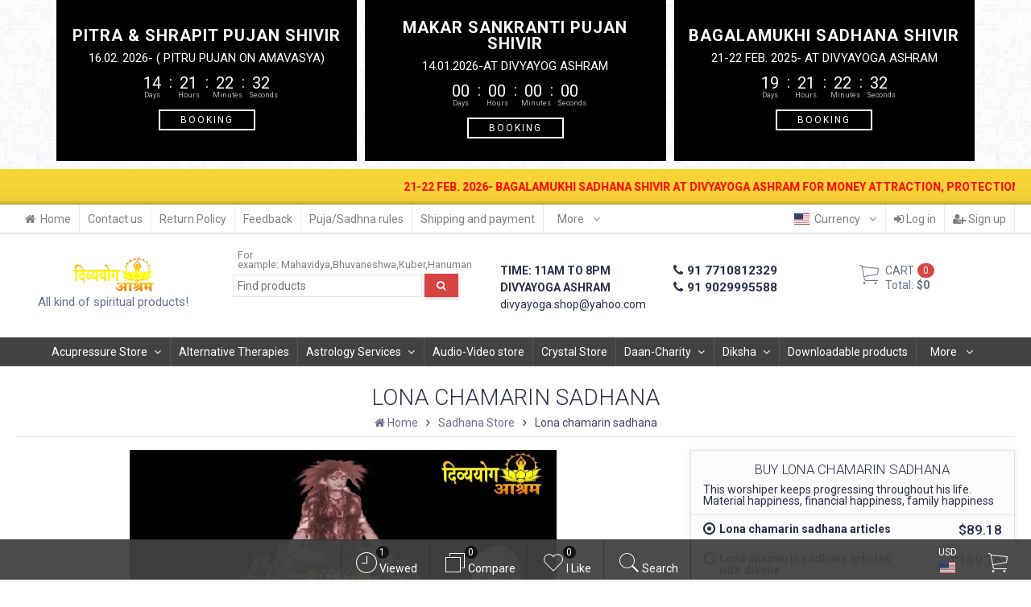

--- FILE ---
content_type: text/html; charset=utf-8
request_url: https://www.divyayogashop.com/sadhana/lona-chamarin-sadhana/
body_size: 69559
content:
<!DOCTYPE html><html lang="en-US" class="swipe light"><head prefix="og: http://ogp.me/ns# fb: http://ogp.me/ns/fb# product: http://ogp.me/ns/product#"><meta http-equiv="Content-Type" content="text/html; charset=utf-8"/><meta name="viewport" content="width=device-width, initial-scale=1, maximum-scale=1, user-scalable=0" /><title>lona chamarin sadhana article with diksha</title><meta name="Keywords" content="lona chamarin sadhana, online lona chamarin, lona chamarin diksha" /><meta name="Description" content="This worshiper keeps progressing throughout his life.​ Material happiness, financial happiness, family happiness" /><!--<meta name="Author" content="weberia.ru" />--><!--<meta name="version" content="2025.10.47">--><meta property="og:url" content="https://www.divyayogashop.com/sadhana/lona-chamarin-sadhana/"><meta property="og:title" content="lona chamarin sadhana article with diksha"><meta property="og:type" content="website"><meta property="og:description" content="This worshiper keeps progressing throughout his life.​ Material happiness, financial happiness, family happiness" /><meta property="og:image" content="https://www.divyayogashop.com/wa-data/public/shop/products/32/53/5332/images/6007/6007.200.jpg" /><link rel="shortcut icon" href="/favicon.ico"/><!-- rss --><link rel="alternate" type="application/rss+xml" title="Divyayoga Shop" href="https://www.divyayogashop.com/blog/rss/"><!--[if lt IE 9]><script>document.createElement('header');document.createElement('nav');document.createElement('section');document.createElement('article');document.createElement('aside');document.createElement('footer');document.createElement('figure');document.createElement('hgroup');document.createElement('menu');document.createElement('time');</script><![endif]--><script src="/wa-data/public/site/themes/prostore/script.jquery.1.11.min.js"></script><script src="/wa-data/public/site/themes/prostore/js/waTheme.js"></script><style>.header_holder, .header_content,.sidebar_content, .tabs, .top-slider-holder, .badge, .footer_holder, .product-sidebar, .product-gallery, .product-info, .badge, .maincontent, .footer_holder, .post, .blog-post, #photo-list, .album-info, .albums .sub, .product-list.table_view, .header{ opacity: 0; }.relative {position: relative;}.easyreviews .post {opacity: 1;}body,input[type=date],input[type=datetime],input[type=datetime-local],input[type=email],input[type=month],input[type=number],input[type=password],input[type=range],input[type=search],input[type=tel],input[type=text],input[type=time],input[type=url],input[type=week],textarea,select,.owl-theme .owl-controls .owl-buttons div,.gallery-description,.button.highlight.light:hover, .cart-plugin button.highlight.light:hover, input[type=button].highlight.light:hover, input[type=submit].highlight.light:hover,body .wa-order-form-wrapper .wa-step-auth-section > .wa-section-header .wa-contact-name,body .wa-dropdown > .wa-dropdown-area {color: #2B2E4A}#product-list .fa-spin,.wa-form .wa-field .wa-value p span {color: rgba(43,46,74,.8);}.product-list.list_thumb_static .product_details,.product-list.list_view .product_details {color: rgba(43,46,74,.7);}.qty input {border-bottom: 1px solid #2B2E4A !important;}.slider_thumbs img.synced,.slider_thumbs .selected {border-bottom: 2px solid #2B2E4A;}.photo-info,.date,.hint,.hint a,.hint:visited,.hint a:visited,.gray-text,body .wa-order-cart-wrapper .wa-cart-details .wa-weight-section,body .wa-order-form-wrapper .wa-step-details-section .wa-details-description {color: #aaaaaa;}a,#page-cart label,.autofill-result .item-autofill a,.photo-info a,html:not(.with-touch) body .wa-quantity-box .wa-button:not(.is-disabled):hover,body .wa-order-cart-wrapper .wa-products .wa-product .wa-actions .wa-action {color: #6A6F91;}a:hover,#page-cart label:hover,.autofill-result .item-autofill a:hover,.photo-info a:hover,.breadcrumbs .last,.sub-categories.list-inline li.selected a:hover,.sorting.list-inlineli.selected a:hover,.sublist.list-inline li.selected a:hover,.hint a:hover,.hint:visited:hover,.hint a:visited:hover,body .wa-order-cart-wrapper .wa-products .wa-product .wa-actions .wa-action:hover {color: rgb(66,71,105);}html {background-image: url(/wa-data/public/site/themes/prostore/html_bg/grey.png);background-repeat: repeat;background-position: center center;background-attachment: fixed;}.header_holder,.main_wrapper {background: rgba(255,255,255,1);}.product-list .product,.product-list .product .sec-img,.pro-live-result.in-header,.header.header-mini,body .wa-dropdown > .wa-dropdown-area {background: #ffffff;}.s-order-page .wa-order-form-wrapper .wa-field-wrapper.is-agreement-field .s-checkbox input:checked + span{background:#2B2E4A;color:#ffffff;}body .wa-order-cart-wrapper .wa-products .wa-product .wa-actions .wa-action:hover .wa-icon{background:#2B2E4A;color:#ffffff;}.top-slider .product-list .product,.sidebar .product-list .product {background: none;}.list_thumb_static.fixed_height .product_details:after {background: -webkit-linear-gradient(rgba(255,255,255, 0) 0%, rgba(255,255,255, 1) 85%);background: -o-linear-gradient(rgba(255,255,255, 0) 0%, rgba(255,255,255, 1) 85%);background: linear-gradient(rgba(255,255,255, 0) 0%, rgba(255,255,255, 1) 85%);}.header-search-ex,.header-search-ex a {color: #7f7f7f;}body .content .tabs li.active a {background: #ffffff;}body .content .tabs li.active {border-bottom: 1px solid #ffffff;}#nprogress {pointer-events: none;}#nprogress .bar {background: #D74444;position: fixed;z-index: 9999;top: 0;left: 0;width: 100%;height: 2px;}#nprogress .peg {display: block;position: absolute;right: 0px;width: 100px;height: 100%;box-shadow: 0 0 10px #D74444, 0 0 5px #D74444;opacity: 1.0;-webkit-transform: rotate(3deg) translate(0px, -4px);-ms-transform: rotate(3deg) translate(0px, -4px);transform: rotate(3deg) translate(0px, -4px);}.container {padding: 0 20px;}.breadcrumbs li {display: inline-block !important;}* {-webkit-box-sizing: border-box;-moz-box-sizing: border-box;box-sizing: border-box;}* { -webkit-padding-start: 0px; }html,body,div,span,applet,object,iframe,h1,h2,h3,h4,h5,h6,p,blockquote,pre,a,abbr,acronym,address,big,cite,code,del,dfn,em,img,ins,kbd,q,s,samp,small,strike,strong,sub,sup,tt,var,b,u,i,center,dl,dt,dd,ol,ul,li,fieldset,form,label,legend,table,caption,tbody,tfoot,thead,tr,th,td,article,aside,canvas,details,embed,figure,figcaption,footer,header,hgroup,menu,nav,output,ruby,section,summary,time,mark,audio,video {margin:0;padding:0;border:0;font-size:100%;vertical-align:baseline;}article,aside,details,figcaption,figure,footer,header,hgroup,menu,main,nav,section {display:block;}body {line-height:1;}ol,ul {list-style:none;}blockquote, q {quotes:none;}blockquote:before, blockquote:after,q:before, q:after {content:'';content:none;}table {border-collapse: collapse;border-spacing:0;}a {background-color: transparent;-webkit-text-decoration-skip: objects;}.visible-lg,.visible-md,.visible-sm,.visible-xs{display:none!important}.visible-lg-block,.visible-lg-inline,.visible-lg-inline-block,.visible-md-block,.visible-md-inline,.visible-md-inline-block,.visible-sm-block,.visible-sm-inline,.visible-sm-inline-block,.visible-xs-block,.visible-xs-inline,.visible-xs-inline-block{display:none!important}@media (max-width:767px){.visible-xs{display:block!important}table.visible-xs{display:table}tr.visible-xs{display:table-row!important}td.visible-xs,th.visible-xs{display:table-cell!important}}@media (max-width:767px){.visible-xs-block{display:block!important}}@media (max-width:767px){.visible-xs-inline{display:inline!important}}@media (max-width:767px){.visible-xs-inline-block{display:inline-block!important}}@media (min-width:768px) and (max-width:1024px){.visible-sm{display:block!important}table.visible-sm{display:table}tr.visible-sm{display:table-row!important}td.visible-sm,th.visible-sm{display:table-cell!important}}@media (min-width:768px) and (max-width:1024px){.visible-sm-block{display:block!important}}@media (min-width:768px) and (max-width:1024px){.visible-sm-inline{display:inline!important}}@media (min-width:768px) and (max-width:1024px){.visible-sm-inline-block{display:inline-block!important}}@media (min-width:1025px) and (max-width:1199px){.visible-md{display:block!important}table.visible-md{display:table}tr.visible-md{display:table-row!important}td.visible-md,th.visible-md{display:table-cell!important}}@media (min-width:1025px) and (max-width:1199px){.visible-md-block{display:block!important}}@media (min-width:1025px) and (max-width:1199px){.visible-md-inline{display:inline!important}}@media (min-width:1025px) and (max-width:1199px){.visible-md-inline-block{display:inline-block!important}}@media (min-width:1200px){.visible-lg{display:block!important}table.visible-lg{display:table}tr.visible-lg{display:table-row!important}td.visible-lg,th.visible-lg{display:table-cell!important}}@media (min-width:1200px){.visible-lg-block{display:block!important}}@media (min-width:1200px){.visible-lg-inline{display:inline!important}}@media (min-width:1200px){.visible-lg-inline-block{display:inline-block!important}}@media (max-width:767px){.hidden-xs{display:none!important}}@media (min-width:768px) and (max-width:1024px){.hidden-sm{display:none!important}}@media (min-width:1025px) and (max-width:1199px){.hidden-md{display:none!important}}@media (min-width:1200px){.hidden-lg{display:none!important}}.visible-print{display:none!important}@media print{.visible-print{display:block!important}table.visible-print{display:table}tr.visible-print{display:table-row!important}td.visible-print,th.visible-print{display:table-cell!important}}.visible-print-block{display:none!important}@media print{.visible-print-block{display:block!important}}.visible-print-inline{display:none!important}@media print{.visible-print-inline{display:inline!important}}.visible-print-inline-block{display:none!important}@media print{.visible-print-inline-block{display:inline-block!important}}@media print{.hidden-print{display:none!important}}.col,.col-lg-1,.col-lg-10,.col-lg-11,.col-lg-12,.col-lg-2,.col-lg-3,.col-lg-4,.col-lg-5,.col-lg-6,.col-lg-7,.col-lg-8,.col-lg-9,.col-md-1,.col-md-10,.col-md-11,.col-md-12,.col-md-2,.col-md-3,.col-md-4,.col-md-5,.col-md-6,.col-md-7,.col-md-8,.col-md-9,.col-sm-1,.col-sm-10,.col-sm-11,.col-sm-12,.col-sm-2,.col-sm-3,.col-sm-4,.col-sm-5,.col-sm-6,.col-sm-7,.col-sm-8,.col-sm-9,.col-xs-1,.col-xs-10,.col-xs-11,.col-xs-12,.col-xs-2,.col-xs-3,.col-xs-4,.col-xs-5,.col-xs-6,.col-xs-7,.col-xs-8,.col-xs-9{position:relative;min-height:1px}.col,.col-xs-1,.col-xs-10,.col-xs-11,.col-xs-12,.col-xs-2,.col-xs-3,.col-xs-4,.col-xs-5,.col-xs-6,.col-xs-7,.col-xs-8,.col-xs-9{float:left}.col-xs-12{width:100%}.col-xs-11{width:91.66666667%}.col-xs-10{width:83.33333333%}.col-xs-9{width:75%}.col-xs-8{width:66.66666667%}.col-xs-7{width:58.33333333%}.col-xs-6{width:50%}.col-xs-5{width:41.66666667%}.col-xs-4{width:33.33333333%}.col-xs-3{width:25%}.col-xs-2{width:16.66666667%}.col-xs-1{width:8.33333333%}.col-xs-pull-12{right:100%}.col-xs-pull-11{right:91.66666667%}.col-xs-pull-10{right:83.33333333%}.col-xs-pull-9{right:75%}.col-xs-pull-8{right:66.66666667%}.col-xs-pull-7{right:58.33333333%}.col-xs-pull-6{right:50%}.col-xs-pull-5{right:41.66666667%}.col-xs-pull-4{right:33.33333333%}.col-xs-pull-3{right:25%}.col-xs-pull-2{right:16.66666667%}.col-xs-pull-1{right:8.33333333%}.col-xs-pull-0{right:auto}.col-xs-push-12{left:100%}.col-xs-push-11{left:91.66666667%}.col-xs-push-10{left:83.33333333%}.col-xs-push-9{left:75%}.col-xs-push-8{left:66.66666667%}.col-xs-push-7{left:58.33333333%}.col-xs-push-6{left:50%}.col-xs-push-5{left:41.66666667%}.col-xs-push-4{left:33.33333333%}.col-xs-push-3{left:25%}.col-xs-push-2{left:16.66666667%}.col-xs-push-1{left:8.33333333%}.col-xs-push-0{left:auto}.col-xs-offset-12{margin-left:100%}.col-xs-offset-11{margin-left:91.66666667%}.col-xs-offset-10{margin-left:83.33333333%}.col-xs-offset-9{margin-left:75%}.col-xs-offset-8{margin-left:66.66666667%}.col-xs-offset-7{margin-left:58.33333333%}.col-xs-offset-6{margin-left:50%}.col-xs-offset-5{margin-left:41.66666667%}.col-xs-offset-4{margin-left:33.33333333%}.col-xs-offset-3{margin-left:25%}.col-xs-offset-2{margin-left:16.66666667%}.col-xs-offset-1{margin-left:8.33333333%}.col-xs-offset-0{margin-left:0}@media (min-width:768px){.col,.col-sm-1,.col-sm-10,.col-sm-11,.col-sm-12,.col-sm-2,.col-sm-3,.col-sm-4,.col-sm-5,.col-sm-6,.col-sm-7,.col-sm-8,.col-sm-9,.content_holder,.header_offset,.sidebar_holder,.sidebar_offset{float:left}.sidebar_holder,.sidebar_offset{width:30%}.content_holder,.header_offset{width:70%}.col-sm-12{width:100%}.col-sm-11{width:91.66666667%}.col-sm-10{width:83.33333333%}.col-sm-9{width:75%}.col-sm-8{width:66.66666667%}.col-sm-7{width:58.33333333%}.col-sm-6{width:50%}.col-sm-5{width:41.66666667%}.col-sm-4{width:33.33333333%}.col-sm-3{width:25%}.col-sm-2{width:16.66666667%}.col-sm-1{width:8.33333333%}.col-sm-pull-12{right:100%}.col-sm-pull-11{right:91.66666667%}.col-sm-pull-10{right:83.33333333%}.col-sm-pull-9{right:75%}.col-sm-pull-8{right:66.66666667%}.col-sm-pull-7{right:58.33333333%}.col-sm-pull-6{right:50%}.col-sm-pull-5{right:41.66666667%}.col-sm-pull-4{right:33.33333333%}.col-sm-pull-3{right:25%}.col-sm-pull-2{right:16.66666667%}.col-sm-pull-1{right:8.33333333%}.col-sm-pull-0{right:auto}.col-sm-push-12{left:100%}.col-sm-push-11{left:91.66666667%}.col-sm-push-10{left:83.33333333%}.col-sm-push-9{left:75%}.col-sm-push-8{left:66.66666667%}.col-sm-push-7{left:58.33333333%}.col-sm-push-6{left:50%}.col-sm-push-5{left:41.66666667%}.col-sm-push-4{left:33.33333333%}.col-sm-push-3{left:25%}.col-sm-push-2{left:16.66666667%}.col-sm-push-1{left:8.33333333%}.col-sm-push-0{left:auto}.col-sm-offset-12{margin-left:100%}.col-sm-offset-11{margin-left:91.66666667%}.col-sm-offset-10{margin-left:83.33333333%}.col-sm-offset-9{margin-left:75%}.col-sm-offset-8{margin-left:66.66666667%}.col-sm-offset-7{margin-left:58.33333333%}.col-sm-offset-6{margin-left:50%}.col-sm-offset-5{margin-left:41.66666667%}.col-sm-offset-4{margin-left:33.33333333%}.col-sm-offset-3{margin-left:25%}.col-sm-offset-2{margin-left:16.66666667%}.col-sm-offset-1{margin-left:8.33333333%}.col-sm-offset-0{margin-left:0}}@media (min-width:1025px){.col,.col-md-1,.col-md-10,.col-md-11,.col-md-12,.col-md-2,.col-md-3,.col-md-4,.col-md-5,.col-md-6,.col-md-7,.col-md-8,.col-md-9,.content_holder,.header_offset,.sidebar_holder,.sidebar_offset{float:left}.sidebar_holder,.sidebar_offset{width:22%}.content_holder,.header_offset{width:78%}.col-md-12{width:100%}.col-md-11{width:91.66666667%}.col-md-10{width:83.33333333%}.col-md-9{width:75%}.col-md-8{width:66.66666667%}.col-md-7{width:58.33333333%}.col-md-6{width:50%}.col-md-5{width:41.66666667%}.col-md-4{width:33.33333333%}.col-md-3{width:25%}.col-md-2{width:16.66666667%}.col-md-1{width:8.33333333%}.col-md-pull-12{right:100%}.col-md-pull-11{right:91.66666667%}.col-md-pull-10{right:83.33333333%}.col-md-pull-9{right:75%}.col-md-pull-8{right:66.66666667%}.col-md-pull-7{right:58.33333333%}.col-md-pull-6{right:50%}.col-md-pull-5{right:41.66666667%}.col-md-pull-4{right:33.33333333%}.col-md-pull-3{right:25%}.col-md-pull-2{right:16.66666667%}.col-md-pull-1{right:8.33333333%}.col-md-pull-0{right:auto}.col-md-push-12{left:100%}.col-md-push-11{left:91.66666667%}.col-md-push-10{left:83.33333333%}.col-md-push-9{left:75%}.col-md-push-8{left:66.66666667%}.col-md-push-7{left:58.33333333%}.col-md-push-6{left:50%}.col-md-push-5{left:41.66666667%}.col-md-push-4{left:33.33333333%}.col-md-push-3{left:25%}.col-md-push-2{left:16.66666667%}.col-md-push-1{left:8.33333333%}.col-md-push-0{left:auto}.col-md-offset-12{margin-left:100%}.col-md-offset-11{margin-left:91.66666667%}.col-md-offset-10{margin-left:83.33333333%}.col-md-offset-9{margin-left:75%}.col-md-offset-8{margin-left:66.66666667%}.col-md-offset-7{margin-left:58.33333333%}.col-md-offset-6{margin-left:50%}.col-md-offset-5{margin-left:41.66666667%}.col-md-offset-4{margin-left:33.33333333%}.col-md-offset-3{margin-left:25%}.col-md-offset-2{margin-left:16.66666667%}.col-md-offset-1{margin-left:8.33333333%}.col-md-offset-0{margin-left:0}}@media (min-width:1200px){.col,.col-lg-1,.col-lg-10,.col-lg-11,.col-lg-12,.col-lg-2,.col-lg-3,.col-lg-4,.col-lg-5,.col-lg-6,.col-lg-7,.col-lg-8,.col-lg-9,.content_holder,.header_offset,.sidebar_holder,.sidebar_offset{float:left}.sidebar_holder,.sidebar_offset{width:22%}.content_holder,.header_offset{width:78%}.col-lg-12{width:100%}.col-lg-11{width:91.66666667%}.col-lg-10{width:83.33333333%}.col-lg-9{width:75%}.col-lg-8{width:66.66666667%}.col-lg-7{width:58.33333333%}.col-lg-6{width:50%}.col-lg-5{width:41.66666667%}.col-lg-4{width:33.33333333%}.col-lg-3{width:25%}.col-lg-2{width:16.66666667%}.col-lg-1{width:8.33333333%}.col-lg-pull-12{right:100%}.col-lg-pull-11{right:91.66666667%}.col-lg-pull-10{right:83.33333333%}.col-lg-pull-9{right:75%}.col-lg-pull-8{right:66.66666667%}.col-lg-pull-7{right:58.33333333%}.col-lg-pull-6{right:50%}.col-lg-pull-5{right:41.66666667%}.col-lg-pull-4{right:33.33333333%}.col-lg-pull-3{right:25%}.col-lg-pull-2{right:16.66666667%}.col-lg-pull-1{right:8.33333333%}.col-lg-pull-0{right:auto}.col-lg-push-12{left:100%}.col-lg-push-11{left:91.66666667%}.col-lg-push-10{left:83.33333333%}.col-lg-push-9{left:75%}.col-lg-push-8{left:66.66666667%}.col-lg-push-7{left:58.33333333%}.col-lg-push-6{left:50%}.col-lg-push-5{left:41.66666667%}.col-lg-push-4{left:33.33333333%}.col-lg-push-3{left:25%}.col-lg-push-2{left:16.66666667%}.col-lg-push-1{left:8.33333333%}.col-lg-push-0{left:auto}.col-lg-offset-12{margin-left:100%}.col-lg-offset-11{margin-left:91.66666667%}.col-lg-offset-10{margin-left:83.33333333%}.col-lg-offset-9{margin-left:75%}.col-lg-offset-8{margin-left:66.66666667%}.col-lg-offset-7{margin-left:58.33333333%}.col-lg-offset-6{margin-left:50%}.col-lg-offset-5{margin-left:41.66666667%}.col-lg-offset-4{margin-left:33.33333333%}.col-lg-offset-3{margin-left:25%}.col-lg-offset-2{margin-left:16.66666667%}.col-lg-offset-1{margin-left:8.33333333%}.col-lg-offset-0{margin-left:0}}.clearfix,.clearfix:after,.clearfix:before,.row:after,.row:before{content:" ";display:table}.clearfix:after,.row:after{clear:both}.center-block{display:block;margin-left:auto;margin-right:auto}.pull-right{float:right!important}.pull-left{float:left!important}*,:after,:before{box-sizing:border-box}
body {font-family: Roboto,'Helvetica Neue', Arial, sans-serif;font-size: 14px;-webkit-font-smoothing: antialiased;-moz-osx-font-smoothing: grayscale;}body, html, .main_wrapper { position: relative; }.align-center { text-align: center; }.main_wrapper {position: relative;width: 100%;margin: 0 auto;}@media only screen and (max-width : 767px) {.cart_panel_holder {width: 100%;}}@media only screen and (min-width : 1367px){.main_wrapper, .cart_panel_holder {width: 1366px !important;}.main_wrapper {box-shadow: 0px 0px 8px rgba(0,0,0,.2);}}.product-list .thumbs_bg .product .product_info,.product-list .thumbs_v2 .product .product_info {display: none;}.header_inner a {text-decoration: none;}.header_info i {width: 17px;}.sidebar.sticky { position: fixed; top: 0; }.sidebar-nav .pro_collapsed,.top-nav .pro_collapsed {display: none;}.sidebar-nav .pro_collapsed.pro_open,.top-nav .pro_collapsed.pro_open {display: block;}.sidebar-nav .active > .pro_collapsed { display: block; }.desktop .sidebar-nav.hover_mode .active > .pro_collapsed { display: none; }.logo_holder .logo_link {display: block;}.logo_holder .logo_link, .logo_holder .logo_link:hover {text-decoration: none;}.logo_holder .logo_link i {text-shadow: 0px 2px 2px #cccccc;font-size: 36px;padding: 0 5px 0 0;color: #6A6F91;}.logo_holder .logo_link:hover i {color: #555874;}.logo_holder .logo_link .logo_line1 {font-size: 36px;line-height: 38px;color: #009999;}.logo_holder .logo_link:hover .logo_line1 {color: #009950;}.logo_holder .logo_link .logo_line2 {font-size: 36px;line-height: 38px;color: #6A6F91;}.logo_holder .logo_link:hover .logo_line2 {color: #555874;}.logo_holder .slogan {display: inline-block;padding-top: 4px;font-size: 15px;color: #6A6F91;}@media only screen and (max-width : 767px) {.sidebar_mobile_fixed {position: fixed;z-index: 310;width: 270px;height: 100%;top: 0;left: -270px;}}[class^="icon-"], [class*=" icon-"], .fa, [class^="extra-icon-"], [class*=" extra-icon-"], .material-icons { display: none; }.tabpanel .tab-pane { display: none; }.tabpanel .tab-pane.wait,.tabpanel .tab-pane.active { display: block; }.product-list .thumbs_bg .product,.product-list .thumbs_bg .product .product_info { min-height: 365px; }.product-list .product .image,.product-list .product .image .valign { height: 300px; }.product-list .product .image img { max-height: 300px;}.product-list .product .image .valign { line-height: 300px; }.product-list .inline .product { min-height: 300px; }.product-list .thumbs_bg .product .product_title { height: 40px; }.product-list .thumbs_bg .product .summary { height: 58px; }.product-list.mini .thumbs_bg .product,.product-list.mini .thumbs_bg .product .product_info { min-height: 215px; }.product-list.mini .product .image,.product-list.mini .product .image .valign { height: 140px; }.product-list.mini .product .image img { max-height: 140px;}.product-list.mini .product .image .valign { line-height: 140px; }.product-list.mini .inline .product { min-height: 140px; }.product-list.mini .thumbs_bg .product .product_info .product_buttons { bottom: 95px; }.product-list.mini .thumbs_bg .product .product_title { height: 25px; margin-bottom: 3px; }.product-list.mini .thumbs_bg .corner.bottom { bottom: 68px; }.product-list.micro .thumbs_bg .product,.product-list.micro .thumbs_bg .product .product_info { min-height: 180px; }.product-list.micro .product .image,.product-list.micro .product .image .valign { height: 110px; }.product-list.micro .product .image img { max-height: 110px;}.product-list.micro .product .image .valign { line-height: 110px; }.product-list.micro .inline .product { min-height: 110px; }.product-list.micro .thumbs_bg .product .product_title { height: 26px; margin-bottom: 3px; }.product-list .thumbs_bg .product, .product-list .thumbs_v2 .product { margin: 10px; position: relative; }.product-list { margin: 0 -10px; }.product-list.owl-carousel { margin: 0; }/*.product-list li { margin-bottom: 30px; }*/.product-list .thumbs_bg .product .image,.product-list .thumbs_v2 .product .image {text-align: center;position: relative;z-index: 10;overflow: hidden;}.product-list .thumbs_bg .product .image img,.product-list .thumbs_v2 .product .image img {position: relative;display: inline-block;max-width: 100%;height: auto;vertical-align: middle;}.product-list.list_thumb_static .product .valign img,.product-list.list_view .view_class .image img {max-width: 100%;}.product_info.animated,.promos a .overlay {-webkit-animation-duration: .2s;animation-duration: .2s;}.product-list .thumbs_bg .product.animated_shadow,.promos a .overlay {transition: box-shadow .2s ease;}.product-list .thumbs_bg .corner.bottom { bottom: 70px; }.product-list .thumbs_v2 .product .product_info .summary {height: 57px;margin-top: 65px;}.product-list .thumbs_v2 .product {padding-bottom: 10px;}.product-list .thumbs_v2 .product a {text-decoration: none;}.product-list .thumbs_v2 .product .rating,.product-list .thumbs_v2 .product .pricing, .offers {padding-left: 10px;padding-right: 10px;}.product-list .thumbs_v2 .product .corner.bottom {bottom: 157px;}.product-list .thumbs_v2 .product.show_qty .corner.bottom {bottom: 205px;}.product-list .thumbs_v2 .product .rating {height: 16px;}.product-list .thumbs_v2 .product .product_title {height: 43px;overflow: hidden;margin: 10px;}.product-list .thumbs_v2 .product .pricing {margin: 0 auto 10px;}.product-list .thumbs_v2 .product .pricing .compare-at-price::after {top: 7px;}.list_view .view_class .compare-at-price::after,.list_thumb_static .view_class .compare-at-price::after {top: 7px;}.list_view .view_class,.list_thumb_static .view_class {position: relative;}.list_view .view_class a,.list_thumb_static .view_class a {text-decoration: none;}.product-list.list_view .view_class .image {height: auto;}.product-list.list_view .product .image .valign {display: inline-block;vertical-align: middle;height: 150px;}.list_view .view_class .image img {max-height: 100%;}.product-list .thumbs_bg .cart_btn_holder { display: none; }.list_thumb_static .valign {height: 70%;}.list_thumb_static .valign {height: 200px;line-height: 200px;}.list_thumb_static .valign img {max-height: 200px;vertical-align: middle;max-width: 100%;text-align: center;}.list_thumb_static.fixed_height .product_title {overflow: hidden;height: 29px;}.list_thumb_static.fixed_height .product_details {overflow: hidden;height: 50px;position: relative;margin-bottom: -20px;}.list_thumb_static.fixed_height .product_details:after {content: '';height: 50px;width: 100%;bottom: 0px;left: 0;position: absolute;}.list_thumb_static.fixed_height .product_details.empty {margin-bottom: 11px;}.list_thumb_static.fixed_height .product_details.empty::after {display: none;}.top-slider.owl-theme .product .image img {max-width: 200px;}.corner {width: 100%;overflow: hidden;}.product-list .thumbs_bg .product.visible .product_info,.product-list .thumbs_bg .product:hover .product_info,.product-list .thumbs_v2 .product.visible .product_info,.product-list .thumbs_v2 .product:hover .product_info,.product-list.list_thumb_static .product.visible,.product-list.list_thumb_static .product:hover,.product-list.list_view .product.visible,.product-list.list_view .product:hover,.product-list.table_view .view_class .product:hover,.promos a:hover .overlay {box-shadow: none !important;}@media screen and (min-width: 768px) {.sidebar_holder {display: none !important;}.content_holder {width: 100% !important;}}@media screen and (min-width: 768px) {.sidebar .filters.margin-top40 {margin-top: 19px !important;}}.corner {position: absolute;z-index: 35;}.corner.top { top: 0; }.corner.right { right: 0; }.corner.left { left: 0; }.corner.bottom { bottom: 0; }.list_thumb_static .view_class .corner.top { top: -1px; }.list_thumb_static .view_class .corner.left { left: -1px; }.albums li.a {display: inline-block;width: 200px;}@media only screen and (max-width : 1024px) {.main_wrapper { width:100% }}.dropdown .dropdown-menu { display: none; }.content_holder { position: relative;}.content_holder.bottom_panel_holder { position: relative; z-index: 232; }.content_holder.sidebar_unstick {padding-bottom: 50px;}.content_holder.sidebar_unstick,.content_holder.bottom_panel_holder {float: right;}@media only screen and (max-width : 767px) {.sidebar_holder .sticky-wrapper {height: 100% !important;}.content_holder.sidebar_unstick {width: 100%;}.content_holder.bottom_panel_holder {float: none;}}.acco .a_body, .filters { display: none; }.acco .a_body.active, .a_body.active_price, .a_body.wait { display: block; }.hidden-all { display: none !important; }.product-gallery .image { opacity: 0; }.sidebar-nav.hover_mode a .switcher,.top-navbar.hover_mode a .switcher {display: none;}.touch .sidebar-nav.hover_mode a .switcher,.touch .top-navbar.hover_mode a .switcher,.semidesktop .sidebar-nav.hover_mode a .switcher,.semidesktop .top-navbar.hover_mode a .switcher {display: inline-block;}.desktop .sidebar-nav.hover_mode a .switcher,.desktop .sidebar-nav.hover_mode a:hover .switcher,.desktop .top-navbar.hover_mode a .switcher,.desktop .top-navbar.hover_mode a:hover .switcher {display: inline-block;background: none !important;}.header_info .color {font-weight: bold;color: #D74444;}.header_info .color:hover {color: rgb(190,43,43);}.header .pro_cart.cart.active a:hover i {color: #D74444;}.header .pro_cart.cart.active .cart_count {background: #D74444;color: #F5F5F5;}.circle-bg .active .cart_count {background: rgb(170,23,23);}body #redactor-modal button#redactor-modal-button-action,.cart_panel_holder #cart.active a,input[type=button],input[type=submit],body button,.button,.cart-plugin button,.product-list .cart_btn_holder i {color: #F5F5F5;}body #redactor-modal button#redactor-modal-button-action,.cart_panel_holder #cart.active a,input[type=button],body button,input[type=submit],.button,.cart-plugin button,.product-list .cart_btn_holder i,.filters .ui-slider-horizontal .ui-widget-header {background: #D74444;}body #redactor-modal button#redactor-modal-button-action,input[type=button],body button,input[type=submit],.button,.cart-plugin button {box-shadow: 0 2px 4px 0 rgba(0, 0, 0, 0.2);}body #redactor-modal button#redactor-modal-button-action:hover,input[type=button]:hover,input[type=submit]:hover,button:hover,.button:hover,.cart-plugin button:hover,.cart_panel_holder #cart.active a:hover {color: #F5F5F5;background: rgb(230,83,83);}body #redactor-modal button#redactor-modal-button-action:hover,input[type=button]:hover,input[type=submit]:hover,button:hover,.button:hover,.cart-plugin button:hover {box-shadow: 0 4px 8px 0 rgba(0, 0, 0, 0.2);}.product-list .cart_btn_holder i {box-shadow: 0px 0px 4px rgba(0, 0, 0, 0.5);}body #redactor-modal button#redactor-modal-button-action:active,input[type=button]:active,input[type=submit]:active,button:active,.button:active,.cart-plugin button:active,input[type=button].active,input[type=submit].active,button.active,.button.active,.cart-plugin button.active,input[type=button].selected,input[type=submit].selected,button.selected,.button.selected,.cart-plugin button.selected,input[type=button]:active:hover,input[type=submit]:active:hover,button:active:hover,.button:active:hover,.cart-plugin button:active:hover,input[type=button].active:hover,input[type=submit].active:hover,button.active:hover,.button.active:hover,.cart-plugin button.active:hover,input[type=button].selected:hover,input[type=submit].selected:hover,.button.selected:hover,.cart-plugin button.selected:hover {background: rgb(200,53,53);color: #F5F5F5;box-shadow: none;}body #redactor-modal button#redactor-modal-button-action:disabled,input[type=button]:disabled,input[type=submit]:disabled,.button:disabled,button:disabled,.cart-plugin button:disabled,input[type=button].disabled,input[type=submit].disabled,button.disabled,.button.disabled,.cart-plugin button.disabled,input[type=button]:disabled:active,input[type=submit]:disabled:active,.button:disabled:active,button:disabled:active,.cart-plugin button:disabled:active,input[type=button].disabled:active,input[type=submit].disabled:active,.button.disabled:active,button.disabled:active,.cart-plugin button.disabled:active,input[type=button]:disabled.active,input[type=submit]:disabled.active,.button:disabled.active,button:disabled.active,.cart-plugin button:disabled.active,input[type=button].disabled.active,input[type=submit].disabled.active,.button.disabled.active,button.disabled.active,.cart-plugin button.disabled.active,input[type=button]:disabled:hover,input[type=submit]:disabled:hover,.button:disabled:hover,button:disabled:hover,.cart-plugin button:disabled:hover,input[type=button].disabled:hover,input[type=submit].disabled:hover,.button.disabled:hover,button.disabled:hover,.cart-plugin button.disabled:hover {background: rgba(215,68,68, 0.5);color: rgba(245,245,245, 0.8);box-shadow: none;}input[type=button].highlight,input[type=submit].highlight,.button.highlight,button.highlight,.cart-plugin button.highlight {background: none;box-shadow: none;text-shadow: none;color: inherit;}input[type=button].gray,input[type=submit].gray,.button.gray,button.gray,.cart-plugin button.gray,.top-slider .product-list .list_buttons a {background: #6A6F91;color: #F5F5F5;box-shadow: 0 2px 4px 0 rgba(0, 0, 0, 0.2);}input[type=button].gray:hover,input[type=submit].gray:hover,.button.gray:hover,button.gray:hover,.cart-plugin button.gray:hover,input[type=button].highlight:hover,input[type=submit].highlight:hover,.button.highlight:hover,.cart-plugin button.highlight:hover {background: rgb(121,126,160);color: #F5F5F5;box-shadow: 0 4px 8px 0 rgba(0, 0, 0, 0.2);}input[type=button].gray:active,input[type=submit].gray:active,.button.gray:active,button.gray:active,.cart-plugin button.gray:active,input[type=button].gray.active,input[type=submit].gray.active,.button.gray.active,button.gray.active,.cart-plugin button.gray.active,input[type=button].gray.selected,input[type=submit].gray.selected,.button.gray.selected,button.gray.selected,.cart-plugin button.gray.selected,input[type=button].gray:active:hover,input[type=submit].gray:active:hover,.button.gray:active:hover,button.gray:active:hover,.cart-plugin button.gray:active:hover,input[type=button].gray.active:hover,input[type=submit].gray.active:hover,.button.gray.active:hover,button.gray.active:hover,.cart-plugin button.gray.active:hover,input[type=button].gray.selected:hover,input[type=submit].gray.selected:hover,.button.gray.selected:hover,button.gray.selected:hover,.cart-plugin button.gray.selected:hover,input[type=button].highlight:active,input[type=submit].highlight:active,.button.highlight:active,button.highlight:active,.cart-plugin button.highlight:active {background: rgb(86,91,125);color: #F5F5F5;box-shadow: none;}.list_buttons a {color: #F5F5F5;}input[type=button].gray:disabled,input[type=submit].gray:disabled,.button.gray:disabled,button.gray:disabled,.cart-plugin button.gray:disabled,input[type=button].gray.disabled,input[type=submit].gray.disabled,.button.gray.disabled,button.gray.disabled,.cart-plugin button.gray.disabled,input[type=button].gray:disabled:active,input[type=submit].gray:disabled:active,.button.gray:disabled:active,button.gray:disabled:active,.cart-plugin button.gray:disabled:active,input[type=button].gray.disabled:active,input[type=submit].gray.disabled:active,.button.gray.disabled:active,button.gray.disabled:active,.cart-plugin button.gray.disabled:active,input[type=button].gray:disabled.active,input[type=submit].gray:disabled.active,.button.gray:disabled.active,button.gray:disabled.active,.cart-plugin button.gray:disabled.active,input[type=button].gray.disabled.active,input[type=submit].gray.disabled.active,.button.gray.disabled.active,button.gray.disabled.active,.cart-plugin button.gray.disabled.active,input[type=button].gray:disabled:hover,input[type=submit].gray:disabled:hover,.button.gray:disabled:hover,button.gray:disabled:hover,.cart-plugin button.gray:disabled:hover,input[type=button].gray.disabled:hover,input[type=submit].gray.disabled:hover,.button.gray.disabled:hover,button.gray.disabled:hover,.cart-plugin button.gray.disabled:hover {background: rgba(106,111,145, 0.5);color: rgba(245,245,245, 0.8);box-shadow: none;}.product-list.table_view .product_buttons a,.product-list.list_view .product_buttons a,.product-list.list_thumb_static .product_buttons a {background: none;box-shadow: none;}.product_buttons a {background: #4D2633;color: #f5f5f5;box-shadow: 0 2px 4px 0 rgba(0, 0, 0, 0.2);}.tooltipster-shadow {border: none;background: #4D2633;box-shadow: 0px 4px 8px rgba(0,0,0, .3);color: #f5f5f5;}.product_buttons a:hover,.product-list.table_view .product_buttons a:hover,.product-list.list_view .product_buttons a:hover,.product-list.list_thumb_static .product_buttons a:hover {background: rgb(92,53,66);color: #f5f5f5;box-shadow: 0 4px 8px 0 rgba(0, 0, 0, 0.2);}#product-list .product_buttons a:hover .fa-spin {color: #f5f5f5;}.product_buttons a:active,.product-list.table_view .product_buttons a:active,.product-list.list_view .product_buttons a:active,.product-list.list_thumb_static .product_buttons a:active {background: rgb(62,23,36);color: #f5f5f5;box-shadow: none;}@media only screen and (min-width : 768px) {.sidebar_bg {background: #ffffff;border-bottom: 1px solid rgb(235,235,235);border-top: 1px solid rgb(235,235,235);}.sidebar .border-top,.sidebar .border-bottom,.sidebar .staff-list li .staff-item,.sidebar .tags {border-color: rgb(235,235,235) !important;}.sidebar_bg .qty input,.sidebar_bg .slider input[type=text],.sidebar_bg .qty input:hover,.sidebar_bg .slider input[type=text]:hover {background: #ffffff;}.sidebar_bg.sidepos_left {border-right: 1px solid rgb(235,235,235);}.sidebar_bg.sidepos_right {border-left: 1px solid rgb(235,235,235);}.sidebar_bg.shadow:after {content: "";position: absolute;top: 0;width: 4px;height: 100%;}.sidebar_bg.sidepos_left.shadow:after {right: -4px;background: -moz-linear-gradient(left,  rgba(0,0,0,.08) 0%, rgba(0,0,0,0) 100%);background: -webkit-linear-gradient(left,  rgba(0,0,0,.08) 0%,rgba(0,0,0,0) 100%);background: linear-gradient(to right,  rgba(0,0,0,.08) 0%,rgba(0,0,0,0) 100%);}.sidebar_bg.sidepos_right.shadow:after {left: -4px;background: -moz-linear-gradient(right,  rgba(0,0,0,.08) 0%, rgba(0,0,0,0) 100%);background: -webkit-linear-gradient(right,  rgba(0,0,0,.08) 0%,rgba(0,0,0,0) 100%);background: linear-gradient(to left,  rgba(0,0,0,.08) 0%,rgba(0,0,0,0) 100%);}.desktop .sidebar-nav.hover_mode .pro_collapse > a + ul.dropdown-menu {background: #ffffff;box-shadow: 0 0 4px rgba(0,0,0,.3);}.sidebar-nav a:hover,.sidebar-nav .active > a,.sidebar-nav .selected > a,.desktop .sidebar-nav.hover_mode .pro_collapse:hover>a,.sidebar_content .filter-param:hover,.staff-item:hover {background: rgb(245,245,245);}.sidebar-nav a .switcher {background: rgb(230,230,230);}.sidebar-nav a .switcher:hover {background: rgb(225,225,225);}.sidebar input[type="text"],.sidebar input[type="email"],.sidebar textarea,.sidebar input[type="text"]:focus,.sidebar input[type="email"]:focus,.sidebar textarea:focus {border: 1px solid rgb(245,245,245);background: rgb(245,245,245);}.sidebar input[type="text"]:focus,.sidebar input[type="email"]:focus,.sidebar textarea:focus {background: rgb(245,245,245);}.sidebar .wa-errormsg {color: #F72762;}#photo-hook-sidebar p .p-rate-clear:hover {color: #F72762;}.sidebar a:not(.button),.sidebar_content,.sidebar_content input[type="radio"] + .label-text:before,.sidebar_content input[type="checkbox"] + .label-text:before,.sidebar_content .item-qty a,.sidebar_content .filter-param,.sidebar_content .filters .a_body label,.sidebar input[type="text"],.sidebar input[type="search"],.sidebar input[type="email"],.sidebar_content .product_title,.sidebar_content .price,.sidebar_content .compare-at-price {color: #808080;}.sidebar_content .product-list.table_view .item-qty input {border-bottom: 1px solid #808080 !important;color: #808080;}.sidebar .hint,.sidebar .date {color: rgba(128,128,128,0.8);}.sidebar input::-webkit-input-placeholder {color: rgba(128,128,128,0.7);}.sidebar textarea::-webkit-input-placeholder {color: rgba(128,128,128,0.5);}.sidebar input:-moz-placeholder {color: rgba(128,128,128,0.5);}.sidebar textarea:-moz-placeholder {color: rgba(128,128,128,0.5);}.sidebar .wa-errormsg {color: #F72762;}.sidebar a:hover:not(.button),.sidebar .heading.toggle:hover,.sidebar_content .item-qty a:hover,.sidebar_content .filters .a_body label:hover,.sidebar_content .filters .a_body label:hover input[type="radio"] + .label-text:before,.sidebar_content .filters .a_body label:hover input[type="checkbox"] + .label-text:before,.sidebar_content .product_title:hover {color: rgb(118,118,118);}.sidebar-nav > ul > li > a,.sidebar .plugins_border,.sidebar .head_link a {border-top: 1px solid rgb(235,235,235);}.sidebar-nav > ul > li > a.hub-divider {border-bottom: 1px solid rgb(235,235,235);}.sidebar input[type="text"],.sidebar input[type="search"],.sidebar input[type="email"] {border: 1px solid rgb(235,235,235) !important;}.sidebar input[type="text"].wa-error,.sidebar input[type="search"].wa-error,.sidebar input[type="email"].wa-error {border: 2px solid #F72762 !important;}.sidebar .tabs li {border: 1px solid transparent;}.nav_holder,.sidebar .acco .acco_section,.sidebar .tabs li {border-bottom: 1px solid rgb(235,235,235);}.sidebar .tabs li.active {border: 1px solid rgb(235,235,235);border-bottom: 1px solid transparent;}.sidebar .filters {border-top: 1px solid rgb(235,235,235);border-bottom: 1px solid rgb(235,235,235);}.sidebar .filter-param,.sidebar .filter_submit_holder {border-top: 1px solid rgb(235,235,235);}.staff-list li .staff-item {border-top: 1px solid rgb(235,235,235);}.staff-list li .staff-item:last-of-type .staff-item {border-bottom: 1px solid rgb(235,235,235);}}.top-navbar-1 {position: relative;background: #ffffff;border-top: 1px solid rgb(235,235,235);border-bottom: 1px solid rgb(235,235,235);}.top-navbar-1.shadow:after {content: "";position: absolute;bottom: -4px;left: 0;height: 4px;width: 100%;z-index: 2;background: -moz-linear-gradient(top,  rgba(0,0,0,.08) 0%, rgba(0,0,0,0) 100%);background: -webkit-linear-gradient(top,  rgba(0,0,0,.08) 0%,rgba(0,0,0,0) 100%);background: linear-gradient(to bottom,  rgba(0,0,0,.08) 0%,rgba(0,0,0,0) 100%);}.top-navbar-1 .top-nav a {color: #808080;}.top-navbar-1 .top-nav > li ul {background: #ffffff;}.top-navbar-1 .top-nav .switcher {background: rgb(230,230,230);}.top-navbar-1 .top-nav .switcher:hover {background: rgb(225,225,225);}.top-navbar-1 .top-nav li.active > a,.top-navbar-1 .top-nav li.selected > a,.top-navbar-1 .top-nav li:hover > a {background: rgb(245,245,245);}.top-navbar-1.hover_mode .top-nav ul.pro_collapsed,.top-navbar-1.icon_mode .top-nav > li > ul.pro_collapsed {box-shadow: 0 0 4px rgba(0,0,0,.3);}.touch .top-navbar-1.hover_mode .top-nav ul.pro_collapsed ul,.touch .top-navbar-1.icon_mode .top-nav > li > ul.pro_collapsed ul {box-shadow: none;}.top-navbar-1 .top-nav > li > a {border-right: 1px solid rgb(235,235,235);}.navbar.absolute .top-nav li:first-of-type a {border-left: 1px solid rgb(235,235,235);}.top-navbar-1 .top-nav > li:last-of-type > a {border-right: none;}@media only screen and (max-width : 767px) {.top-navbar-1 .top-nav.mobile-full {background: #ffffff;}.top-navbar-1.shadow .top-nav.mobile-full:after {content: "";position: absolute;left: 0;height: 4px;width: 100%;z-index: 2;bottom: -4px;background: -moz-linear-gradient(top,  rgba(0,0,0,.08) 0%, rgba(0,0,0,0) 100%);background: -webkit-linear-gradient(top,  rgba(0,0,0,.08) 0%,rgba(0,0,0,0) 100%);background: linear-gradient(to bottom,  rgba(0,0,0,.08) 0%,rgba(0,0,0,0) 100%);}.top-navbar-1 .top-nav.mobile-full li a {border-left: none;border-right: none;border-top: 1px solid rgb(235,235,235);}.top-navbar-1 .top-nav.mobile-full li li a {border-top: none;}.top-navbar-1 .top-nav.mobile-full > li:last-of-type a {border-bottom: 1px solid rgb(235,235,235);}.top-logins-panel li a {border-top: none !important;}}desktop .top-navbar-1.hover_mode .top-nav ul.pro_collapsed {box-shadow: 0 0 4px rgba(0,0,0,.3);}.desktop .top-navbar-1.hover_mode .top-nav > li li .pro_collapsed.pro_open {border: none;box-shadow: none;}.desktop .top-navbar-1.hover_mode .top-nav > li li .pro_collapsed.pro_open > li > a {margin-top: 0;border: none;}.top-navbar-2 {position: relative;background: #424242;border-top: 1px solid rgb(86,86,86);border-bottom: 1px solid rgb(86,86,86);}.top-navbar-2 .top-nav a {color: #ffffff;}.top-navbar-2 .top-nav > li ul {background: #424242;}.top-navbar-2 .top-nav .switcher {background: rgb(91,91,91);}.top-navbar-2 .top-nav .switcher:hover {background: rgb(96,96,96);}.top-navbar-2 .top-nav li.active > a,.top-navbar-2 .top-nav li.selected > a,.top-navbar-2 .top-nav li:hover > a {background: rgb(81,81,81);}.top-navbar-2.hover_mode .top-nav ul.pro_collapsed,.top-navbar-2.icon_mode .top-nav > li > ul.pro_collapsed {box-shadow: 0 0 4px rgba(0,0,0,.3);}.touch .top-navbar-2.hover_mode .top-nav ul.pro_collapsed ul,.touch .top-navbar-2.icon_mode .top-nav > li > ul.pro_collapsed ul {box-shadow: none;}.top-navbar-2 .top-nav > li > a {border-right: 1px solid rgb(86,86,86);}.top-navbar-2 .top-nav > li:last-of-type > a {border-right: none;}@media only screen and (max-width : 767px) {.top-navbar-2 .top-nav.mobile-full {position: relative;background: #424242;}.top-navbar-2 .top-nav.mobile-full li a {border-left: none;border-right: none;border-top: 1px solid rgb(86,86,86);}.top-navbar-2 .top-nav.mobile-full li li a {border-top: none;}.top-navbar-2 .top-nav.mobile-full > li:last-of-type a {border-bottom: 1px solid rgb(86,86,86);}.top-logins-panel li a {border-top: none !important;}}desktop .top-navbar-2.hover_mode .top-nav ul.pro_collapsed {box-shadow: 0 0 4px rgba(0,0,0,.3);}.desktop .top-navbar-2.hover_mode .top-nav > li li .pro_collapsed.pro_open {border: none;box-shadow: none;}.desktop .top-navbar-2.hover_mode .top-nav > li li .pro_collapsed.pro_open > li > a {margin-top: 0;border: none;}.footer_holder {background: rgba(66,66,66,0.95);border-top: 1px solid rgb(51,51,51);color: #ffffff;}.footer_holder .owl-theme .owl-controls .owl-buttons div {color: #ffffff;}.footer_holder .owl-theme .owl-controls .owl-page span {background: rgba(255,255,255, 0.5);border: 1px solid rgb(51,51,51);}.footer_holder a:not(.button),.footer_holder .news a {color: rgba(255,255,255, 0.7);text-decoration: none;}.footer_holder a:not(.button):hover {color: #ffffff;text-decoration: none!important;}.footer_holder .icons_holder a:not(.button),.footer_holder .post-info {color: #ffffff;}.footer_holder input[type="text"],.footer_holder input[type="email"],.footer_holder textarea {background: rgb(46,46,46);border: 1px solid rgb(51,51,51);color: rgb(255,255,255);}.footer_holder input[type="text"]:focus,.footer_holder input[type="email"]:focus,.footer_holder textarea:focus {background: rgba(255,255,255,.9);color: rgba(0,0,0,.9);}.footer_holder input::-webkit-input-placeholder { color: rgba(255,255,255, .5); }.footer_holder textarea::-webkit-input-placeholder { color: rgba(255,255,255, .5); }.footer_holder input:-moz-placeholder { color: rgba(255,255,255, .5); }.footer_holder textarea:-moz-placeholder { color: rgba(255,255,255, .5); }.footer_holder input:focus::-webkit-input-placeholder { color: rgba(0,0,0,.5); }.footer_holder textarea:focus::-webkit-input-placeholder { color: rgba(0,0,0,.5); }.footer_holder input:focus:-moz-placeholder { color: rgba(0,0,0,.5); }.footer_holder textarea:focus:-moz-placeholder { color: rgba(0,0,0,.5); }.footer_holder .wa-errormsg {color: #F72762;}.cart_panel_holder {background: rgba(66,66,66,0.95);border-top: 1px solid rgba(51,51,51,0.95);}.toTop.alone,.toTop.outside {background: rgba(66,66,66,0.95);}.toTop.alone,.toTop.outside,.toTop.alone span,.toTop.outside span {-webkit-transform: translateZ(0);-webkit-font-smoothing: antialiased;}.select-dropdown ul,.select-dropdown ul li a:hover,.panel_list_btns.with_name .panel_btn:hover,.toTop.alone:hover,.toTop.outside:hover,.panel_list_btns a.active {background-color: rgba(51,51,51,0.95);}.panel_list_btns.with_name .panel_btn {border-left: 1px solid rgba(51,51,51,0.95);}.panel_list_btns.with_name .panel_btn:last-of-type {border-right: 1px solid rgba(51,51,51,0.95);}.toTop.outside {border: 1px solid rgba(51,51,51,0.95);}.panel_list_btns a,.panel_list_btns a.disabled:hover,.panel_list_btns a i,.panel_list_btns a.disabled:hover i,.panel_list_btns a span,.panel_list_btns a.disabled:hover span,.toTop,.toTop.outside,.select-dropdown a, .select-dropdown a:visited,.cart_panel .pro_cart a  {color: rgb(255,255,255);}.panel_list_btns a:hover,.panel_list_btns a.active,.panel_list_btns a:hover i,.panel_list_btns a.active i,.panel_list_btns a:hover span,.panel_list_btns a.active span,.toTop:hover,.toTop.outside:hover,.select-dropdown a:hover {color: #ffffff;}.panel_list_btns a.fav_btn:hover i,.panel_list_btns a.fav_btn.active i {color: #F72762;transition: none !important;}.panel_list_btns a.compare_btn:hover i,.panel_list_btns a.compare_btn.active i {color: #6DE476;transition: none !important;}.panel_list_btns a i,.panel_list_btns a span {text-shadow: 0px 1px 0px rgba(0,0,0,.3);}.circle-bg .span_count,.circle-bg a:hover .span_count {background: rgb(21,21,21);}@media only screen and (max-width : 767px) {.sidebar .owl-theme .owl-controls .owl-buttons div {color: rgb(215,215,215);}.staff-list li .staff-item {border-top: 1px solid rgba(46,46,46,0.95);}.staff-list li .staff-item:last-of-type .staff-item {border-bottom: 1px solid rgba(46,46,46,0.95);}.sidebar .owl-theme .owl-controls .owl-page span {background: rgb(215,215,215);border: 1px solid rgba(255,255,255,0.95);}.sidebar_call_button,.sidebar_mobile_fixed_inner {background: rgba(66,66,66,0.95);color: #ffffff;}.sidebar_content .product_title,.sidebar_content .price,.sidebar_content .compare-at-price {color: #ffffff;}.sidebar_content .product-list.table_view .item-qty input {border-bottom: 1px solid #ffffff !important;color: #ffffff;}.sidebar_call_button i {color: rgb(255,255,255);}.sidebar_mobile_fixed_inner:after {background: rgba(66,66,66,0.95);}.sidebar_overlay {background: rgba(0,0,0,.8);}.nav_holder,.sidebar .acco .acco_section,.sidebar .tabpanel .tabs li,.sidebar .filters {border-bottom: 1px solid rgba(46,46,46,0.95);}.sidebar .filters .filter-param,.sidebar .filters .filter_submit_holder,.sidebar .filters,.sidebar-nav > ul > li > a,.plugins_border,.head_link a {border-top: 1px solid rgba(46,46,46,0.95);}.sidebar-nav > ul > li > a.hub-divider {border-bottom: 1px solid rgba(46,46,46,0.95);}.sidebar .tabpanel .tabs li.active {border: 1px solid rgba(46,46,46,0.95);border-bottom: transparent;}.sidebar input[type="text"],.sidebar input[type="search"],.sidebar input[type="email"],.sidebar textarea {background: rgba(255,255,255,.2);border: 1px solid rgba(46,46,46,0.95);color: rgba(0,0,0,.9);}.sidebar_bg .slider input[type=text],.sidebar_bg .slider input[type=text]:hover,.sidebar_bg .slider input[type=text]:focus {background: #424242 !important;border: 1px solid rgba(46,46,46,0.95)!important;color: #ffffff !important;}.head_link a  {margin-top: 0;}.sidebar .filters .filter-param:hover,.sidebar-nav a:hover,.sidebar-nav .active > a,.sidebar-nav .selected > a {background: rgb(56,56,56);}.sidebar-nav a .switcher.with_icons {background: rgb(56,56,56);color: #ffffff;}.sidebar-nav a:hover .switcher.with_icons,.sidebar-nav li.active a .switcher.with_icons,.sidebar-nav li.selected a .switcher.with_icons {background: #424242;color: #ffffff;}.sidebar input[type="radio"] + .label-text:before,.sidebar input[type="checkbox"] + .label-text:before,.sidebar .item-qty a,.sidebar .item-qty a:hover,.sidebar .filters .filter-param,.sidebar .heading.toggle,.sidebar a:not(.button),.sidebar-nav a {color: #ffffff;}.sidebar .filters {padding-top: 10px;}.sidebar .filters .filter-param,.sidebar-nav a {background: transparent;}.sidebar .filters .filter-param label {font-weight: normal;}.sidebar .filters .a_body label:hover input[type="radio"] + .label-text:before,.sidebar .filters .a_body label:hover input[type="checkbox"] + .label-text:before,.sidebar .filters .a_body label:hover,.sidebar .filters .filter-param:hover .a_head,.sidebar .filters .heading.filters-toggle:hover,.sidebar a:not(.button):hover,.sidebar .tabpanel .tabs li.active a,.sidebar .tabpanel .tabs li a:hover,.sidebar-nav a:hover,.sidebar-nav .active > a,.sidebar-nav .selected > a {color: #ffffff;}.sidebar .tabpanel .tabs li a {color: rgba(255,255,255,.6);}.sidebar input[type="text"]:focus,.sidebar input[type="search"]:focus,.sidebar input[type="email"]:focus,.sidebar textarea:focus {background: rgba(255,255,255,.9);color: rgba(0,0,0,.9);}.sidebar input::-webkit-input-placeholder {color: rgba(255,255,255,.8);}.sidebar textarea::-webkit-input-placeholder {color: rgba(255,255,255,.8);}.sidebar input:-moz-placeholder {color: rgba(255,255,255,.8);}.sidebar textarea:-moz-placeholder {color: rgba(255,255,255,.8);}.sidebar .hint,.sidebar .date {color: rgba(255,255,255,.8);}.sidebar input:focus::-webkit-input-placeholder { color: rgba(0,0,0,.5); }.sidebar textarea:focus::-webkit-input-placeholder { color: rgba(0,0,0,.5); }.sidebar input:focus:-moz-placeholder { color: rgba(0,0,0,.5); }.sidebar textarea:focus:-moz-placeholder { color: rgba(0,0,0,.5); }.sidebar .wa-errormsg {color: #F72762;}}.product-list a {text-decoration: none;}.price,.compare-at-price,.product-list.table_view .product_buttons a,.product-list.list_view .product_buttons a,.product-list.list_thumb_static .product_buttons a,.product_title,.qty a {color: #2B2E4A;}.product_title:hover,.qty a:hover,.top-slider .badge-transparent .badge.outofstock,.top-slider .badge-transparent .badge.outofstock:after {color: rgba(43,46,74,0.7);}.touch .product-list .thumbs_bg .product:hover .price,.touch .product-list .thumbs_bg .product:hover .compare-at-price {color: #424242;}.product-list .thumbs_bg .product .product_info,.product-list .thumbs_v2 .product .product_info {border: 1px solid rgba(0,0,0,0.1);}.badge-transparent .badge.outofstock.badge-transparent .badge.outofstock:after {color: rgba(66,66,66,0.85);}.product-list .thumbs_bg .product .product_info,.product-list .thumbs_v2 .product .product_info,.desktop .thumbs .product:hover .badge-transparent .badge.outofstock,.touch .thumbs .product.visible .badge-transparent .badge.outofstock,.product-list.list_view .product:hover .badge-transparent .badge.outofstock,.product-list.list_thumb_static .product:hover .badge-transparent .badge.outofstock,.product-list.table_view .view_class .product:hover .badge-transparent .badge.outofstock,.badge.outofstock {background: rgba(66,66,66,0.85);}.slideshow .image .image-nav i,.image .stripe, .image .corner .indicator, .album-info {background-color: rgba(66,66,66,0.85);}.product-list .thumbs_bg .product:hover .product_info,.product-list .thumbs_bg .product.visible .product_info,.product-list .thumbs_v2 .product:hover .product_info,.product-list .thumbs_v2 .product.visible .product_info,.product-list.list_view .product:hover,.product-list.list_view .product.visible,.product-list.list_thumb_static .product:hover,.product-list.list_thumb_static .product.visible,.promos a:hover .overlay {box-shadow: 0px 4px 8px rgba(199,199,199,0.5);}.product-list.list_view .product:hover,.product-list.list_view .product.visible,.product-list.list_thumb_static .product:hover,.product-list.list_thumb_static .product.visible {border: 1px solid rgba(0,0,0,0.1);}.product-list.list_thumb_static .product.noshadow:hover,.product-list.list_thumb_static .product.noshadow.visible {border: 1px solid rgba(0,0,0,0.3);}.product-list.list_thumb_static .product > .row,.product-list.table_view .view_class .product:hover {border: 1px solid rgba(0,0,0,0.1);}.product-list.table_view .view_class .product {border-bottom: 1px solid rgba(0,0,0,0.1);border-top: 1px solid rgba(0,0,0,0.1);}.lazyloading-load-more {box-shadow: 0 2px 4px rgba(0,0,0,0.15);}.lazyloading-load-more:hover,.lazyloading-load-more:active {box-shadow: 0px 2px 2px rgba(0,0,0,0.15);}.product-list.table_view .view_class .product:hover {box-shadow: 0px 4px 8px rgba(199,199,199,0.1);background: rgba(66,66,66,0.05);}.product-list .thumbs_bg .features,.product-list .thumbs_v2 .features,.product-list .thumbs_bg .product .product_link,.product-list .thumbs_bg .product .product_link .product_title,.product-list .thumbs_bg .product .product_link .summary,.product-list .cart_btn_holder input,.product-list .cart_btn_holder input:hover,.product-list .cart_btn_holder input:active,.product-list .thumbs_bg .product:hover .price,.product-list .thumbs_bg .product:hover .compare-at-price,.touch .product-list .thumbs_bg .product.visible .price,.touch .product-list .thumbs_bg .product.visible .compare-at-price,.product-list .thumbs_bg .product.visible .price,.product-list .thumbs_bg .product.visible .compare-at-price,.product-list .thumbs_bg .product .adding2cart,.desktop .product-list .thumbs_v2 .product:hover .product_title,.touch .product-list .thumbs_v2 .product.visible .product_title,.desktop .product-list .thumbs_v2 .product:hover .compare-at-price,.touch .product-list .thumbs_v2 .product.visible .compare-at-price,.desktop .product-list .thumbs_v2 .product:hover .price,.touch .product-list .thumbs_v2 .product.visible .price,.desktop .product-list .thumbs_v2 .product:hover .product_link,.touch .product-list .thumbs_v2 .product.visible .product_link,.desktop .product-list .thumbs_v2 .product:hover .item-qty a,.touch .product-list .thumbs_v2 .product.visible .item-qty a,.desktop .product-list .thumbs_v2 .product:hover .item-qty input,.touch .product-list .thumbs_v2 .product.visible .item-qty input,.justified-gallery>a>.caption, .justified-gallery>div>.caption,.image .stripe, .image .corner .indicator, .album-info {color: #ffffff;}.desktop .product-list .thumbs_v2 .product:hover a.product_link:hover,.touch .product-list .thumbs_v2 .product.visible a.product_link:hover,.desktop .product-list .thumbs_v2 .product:hover a:hover .product_title,.touch .product-list .thumbs_v2 .product.visible a:hover .product_title,.product-list .thumbs_bg .product .product_link:hover .product_title {color: rgb(235,235,235);}.desktop .product-list .thumbs_v2 .product:hover .item-qty input,.touch .product-list .thumbs_v2 .product.visible .item-qty input {border-bottom: 1px solid #ffffff !important;}.desktop .product-list .thumbs_v2 .product:hover .item-qty input:focus,.touch .product-list .thumbs_v2 .product.visible .item-qty input:focus {border: 1px solid #ffffff !important;}.justified-gallery>a>.caption, .justified-gallery>div>.caption {background-color: rgba(66,66,66,0.7);}.top_cat_images_menu .active span,.home_cat_images_menu .active span {font-weight: bold;}.cat_img_holder {height: 80px;}.cat_img_holder img {max-height: 80px;width:auto;}.top_cat_images_menu .owl-buttons {margin-top: -33px;}@media screen and (min-width: 768px) {.top_cat_images_menu .owl-pagination {display: none;}.top_cat_images_menu .owl-buttons {margin-top: auto;}}.home_cat_images_menu {margin-bottom: 20px;}.sidebar .pro-live-result a,.sidebar .pro-live-result a:hover {color: #6A6F91;}.product_info.lowprice,.product-preview-header.lowprice-header {border-color: #F72762;}.product_info.new,.product-preview-header.new-header {border-color: #6DE476;}.product_info.bestseller,.product-preview-header.bestseller-header {border-color: #FDCC3F;}.product-list.list_view .product.lowprice:hover,.product-list.list_view .product.lowprice.visible,.product-list.list_thumb_static .product.lowprice:hover,.product-list.list_thumb_static .lowprice.visible,.product-list.table_view .view_class .product.lowprice:hover,.product-list.table_view .view_class .product.lowprice:hover > .row,.product-list .thumbs_bg .product:hover .product_info.lowprice,.product-list .thumbs_bg .product.visible .product_info.lowprice,.product-list .thumbs_v2 .product:hover .product_info.lowprice,.product-list .thumbs_v2 .product.visible .product_info.lowprice,.lowprice .breadcrumbs {border-color: #F72762;}.product-list.list_view .product.new:hover,.product-list.list_view .product.new.visible,.product-list.list_thumb_static .product.new:hover,.product-list.list_thumb_static .product.new.visible,.product-list.table_view .view_class .product.new:hover,.product-list.table_view .view_class .product.new:hover > .row,.product-list .thumbs_bg .product:hover .product_info.new,.product-list .thumbs_bg .product.visible .product_info.new,.product-list .thumbs_v2 .product:hover .product_info.new,.product-list .thumbs_v2 .product.visible .product_info.new,.new .breadcrumbs {border-color: #6DE476;}.product-list.list_view .product.bestseller:hover,.product-list.list_view .product.bestseller.visible,.product-list.list_thumb_static .product.bestseller:hover,.product-list.list_thumb_static .product.bestseller.visible,.product-list.table_view .view_class .product.bestseller:hover,.product-list.table_view .view_class .product.bestseller:hover > .row,.product-list .thumbs_bg .product:hover .product_info.bestseller,.product-list .thumbs_bg .product.visible .product_info.bestseller,.product-list .thumbs_v2 .product:hover .product_info.bestseller,.product-list .thumbs_v2 .product.visible .product_info.bestseller,.bestseller .breadcrumbs {border-color: #FDCC3F;}.badge-transparent .badge.new,.badge-transparent .badge.new:before {color: #6DE476;}.badge-transparent .badge.low-price,.badge-transparent .badge.low-price:before {color: #F72762;}.badge-transparent .badge.bestseller,.badge-transparent .badge.bestseller:before {color: #FDCC3F;}.product:hover .badge-transparent .badge.new,.product.visible .badge-transparent .badge.new,.product:hover .badge-transparent .badge.new:before,.product.visible .badge-transparent .badge.new:before,.product:hover .badge-transparent .badge.low-price,.product.visible .badge-transparent .badge.low-price,.product:hover .badge-transparent .badge.low-price:before,.product.visible .badge-transparent .badge.low-price:before,.product:hover .badge-transparent .badge.bestseller,.product.visible .badge-transparent .badge.bestseller,.product:hover .badge-transparent .badge.bestseller:before,.product.visible .badge-transparent .badge.bestseller:before {color: rgba(0,0,0,0.5);}.top-slider .product:hover .badge-transparent .badge.new,.top-slider .product.visible .badge-transparent .badge.new,.top-slider .product:hover .badge-transparent .badge.new:before,.top-slider .product.visible .badge-transparent .badge.new:before {color: #6DE476;}.top-slider .product:hover .badge-transparent .badge.low-price,.top-slider .product.visible .badge-transparent .badge.low-price,.top-slider .product:hover .badge-transparent .badge.low-price:before,.top-slider .product.visible .badge-transparent .badge.low-price:before {color: #F72762;}.top-slider .product:hover .badge-transparent .badge.bestseller,.top-slider .product.visible .badge-transparent .badge.bestseller,.top-slider .product:hover .badge-transparent .badge.bestseller:before,.top-slider .product.visible .badge-transparent .badge.bestseller:before {color: #FDCC3F;}.badge.new {background: #6DE476;}.badge.low-price {background: #F72762;}.badge.bestseller {background: #FDCC3F;}.badge-transparent .badge.new,.badge-transparent .badge.low-price,.badge-transparent .badge.bestseller {background: none;}.thumbs .product:hover .badge-transparent .badge.new,.touch .thumbs .product.visible .badge-transparent .badge.new,.product-list.list_view .product:hover .badge-transparent .badge.new,.product-list.list_thumb_static .product:hover .badge-transparent .badge.new,.product-list.table_view .view_class .product:hover .badge-transparent .badge.new,.thumbs .product:hover .badge-transparent .badge.new:before,.touch .thumbs .product.visible .badge-transparent .badge.new:before,.product-list.list_view .product:hover .badge-transparent .badge.new:before,.product-list.list_thumb_static .product:hover .badge-transparent .badge.new:before,.product-list.table_view .view_class .product:hover .badge-transparent .badge.new:before{background: #6DE476;}.thumbs .product:hover .badge-transparent .badge.low-price,.touch .thumbs .product.visible .badge-transparent .badge.low-price,.product-list.list_view .product:hover .badge-transparent .badge.low-price,.product-list.list_thumb_static .product:hover .badge-transparent .badge.low-price,.product-list.table_view .view_class .product:hover .badge-transparent .badge.low-price,.thumbs .product:hover .badge-transparent .badge.low-price:before,.touch .thumbs .product.visible .badge-transparent .badge.low-price:before,.product-list.list_view .product:hover .badge-transparent .badge.low-price:before,.product-list.list_thumb_static .product:hover .badge-transparent .badge.low-price:before,.product-list.table_view .view_class .product:hover .badge-transparent .badge.low-price:before {background: #F72762;}.thumbs .product:hover .badge-transparent .badge.bestseller,.touch .thumbs .product.visible .badge-transparent .badge.bestseller,.product-list.list_view .product:hover .badge-transparent .badge.bestseller,.product-list.list_thumb_static .product:hover .badge-transparent .badge.bestseller,.product-list.table_view .view_class .product:hover .badge-transparent .badge.bestseller,.thumbs .product:hover .badge-transparent .badge.bestseller:before,.touch .thumbs .product.visible .badge-transparent .badge.bestseller:before,.product-list.list_view .product:hover .badge-transparent .badge.bestseller:before,.product-list.list_thumb_static .product:hover .badge-transparent .badge.bestseller:before,.product-list.table_view .view_class .product:hover .badge-transparent .badge.bestseller:before{background: #FDCC3F;}.product-list.list_thumb_static .list_buttons a.compare.active,.product-list.list_thumb_static .list_buttons a.compare:hover,.list_buttons a.compare.active,.list_buttons a.compare:hover,.product-list.table_view .product .list_buttons a.active.compare,.product-list .thumbs_v2 .product .list_buttons a.active.compare,.list_buttons a.compare.active,.list_buttons a.compare:hover,.panel_list_btns a.compare_btn:hover i,.panel_list_btns a.compare_btn.active i {color: #6DE476 !important;}.product-list.list_thumb_static .list_buttons a.fav.active,.product-list.list_thumb_static .list_buttons a.fav:hover,.list_buttons a.fav.active,.list_buttons a.fav:hover,.product-list.table_view .product .list_buttons a.active.fav,.product-list .thumbs_v2 .product .list_buttons a.active.fav,.list_buttons a.fav.active,.list_buttons a.fav:hover,.panel_list_btns a.fav_btn:hover i,.panel_list_btns a.fav_btn.active i {color: #F72762 !important;}.header_top_banner_content,.header_top_banner_close {display: flex;justify-content: center;align-items: center;text-align: center;}.header_top_banner_content span {font-size: 130%;}.header_top_banner_content .button {margin: 0 10px 0;}.header_top_banner {padding: 15px 20px;}.header_top_banner {background: #F8D438;}.header_top_banner_content,.header_top_banner_close,.header_top_banner_close:hover {color: #7D4905;}@media screen and (max-width:767px) {#product-list .product-list,.home-sets .product-list:not(.owl-theme) {display: -webkit-box;display: -ms-flexbox;display: flex;-ms-flex-wrap: wrap;flex-wrap: wrap}#product-list .product-list li,.home-sets .product-list:not(.owl-theme) li {width: 49%;float: none;margin-bottom: 10px!important;margin-top: 0!important}#product-list .product-list li.clearfix,.home-sets .product-list:not(.owl-theme) li.clearfix {display: none}#product-list .product-list.list_thumb_static .product>.row,.home-sets .product-list:not(.owl-theme).list_thumb_static .product>.row {padding-bottom: 0!important}#product-list .product-list .product_details,#product-list .product-list .summary,.home-sets .product-list:not(.owl-theme) .product_details,.home-sets .product-list:not(.owl-theme) .summary {font-size: 10px}#product-list .product-list .product_buttons a,.home-sets .product-list:not(.owl-theme) .product_buttons a {width: 20px;height: 20px}#product-list .product-list .product_buttons a .fa-search,.home-sets .product-list:not(.owl-theme) .product_buttons a .fa-search {margin: 0}#product-list .product-list .product_buttons a i,.home-sets .product-list:not(.owl-theme) .product_buttons a i {font-size: 10px;top: 4px}#product-list .product-list .product,.home-sets .product-list:not(.owl-theme) .product {margin: 0 5px!important}#product-list .product-list .badge,.home-sets .product-list:not(.owl-theme) .badge {font-size: 8px}#product-list .product-list .badge:before,.home-sets .product-list:not(.owl-theme) .badge:before {left: 21px;font-size: 16px}#product-list .product-list .product_title,.home-sets .product-list:not(.owl-theme) .product_title {font-size: 11px}#product-list .product-list .price,.home-sets .product-list:not(.owl-theme) .price {font-size: 100%}#product-list .product-list .compare-at-price,.home-sets .product-list:not(.owl-theme) .compare-at-price {font-size: 70%}#product-list .product-list .compare-at-price:after,.home-sets .product-list:not(.owl-theme) .compare-at-price:after {top: 5px}#product-list .product-list .button,.home-sets .product-list:not(.owl-theme) .button:not(.storequickorder-button) {border-radius: 50%}#product-list .product-list .button span,.home-sets .product-list:not(.owl-theme) .button span {font-size: 0;width: 0;height: 0}#product-list .product-list .button i,.home-sets .product-list:not(.owl-theme) .button i {margin: 0 -8px -5px -8px!important}#product-list .product-list .xs-align-center,.home-sets .product-list:not(.owl-theme) .xs-align-center {text-align: left}#product-list .product-list .cart_btn_holder.circle input[type=submit],.home-sets .product-list:not(.owl-theme) .cart_btn_holder.circle input[type=submit] {text-align: left;text-indent: -9999px}}@media (min-width: 768px) {body .product-list .col-md-6 {width: 49.9%;}}@media (min-width: 1025px) {body .product-list .col-md-3 {width:24.95%;}}</style><script>var langLoading = 'Loading...';var langError = 'An error has occurred. Check the page directly.';var langImg = 'Image';var langOf = 'of';var langPrev ='Previous';var langNext ='Next';var langClose ='Close';var langImgError ='This image failed to load.';var retina_url = true;var ajax_error_not_connect = 'Not connect.\nOnly your domain.';var ajax_error_404 = 'Error 404. Page not found.';var ajax_error_timeout = 'Time out error.';var ajax_error_500 = 'Error 500. Internal Server Error.';var ajax_error_abort = 'Ajax request aborted.';var ajax_error_uncaught = 'Uncaught Error.\n';$(document).ready(function() {function layoutFix() {}; layoutFix(); $(window).resize(layoutFix);});</script><noscript><style>.cart_panel_holder,.sidebar-nav .pro_collapsed,.acco .a_body, .filters { display: block !important; }.toTop.disabled, .product-gallery .image { opacity: 1 !important; }.social { display: none; }.dropdown .dropdown-menu { display: inline-block; }.sidebar_call_button, .header_holder, .sidebar_content, .maincontent, .footer_holder, .promos-row { opacity: 1; }.cart_panel_holder { display: block; }.sec-img { display:none; }</style></noscript>
<!--$wa->head()--><meta property="og:type" content="website">
<meta property="og:title" content="lona chamarin sadhana article with diksha">
<meta property="og:description" content="This worshiper keeps progressing throughout his life.​ Material happiness, financial happiness, family happiness">
<meta property="og:image" content="https://www.divyayogashop.com/wa-data/public/shop/products/32/53/5332/images/6007/6007.750x0.jpg">
<meta property="og:url" content="https://www.divyayogashop.com/sadhana/lona-chamarin-sadhana/">
<meta property="product:price:amount" content="89.2">
<meta property="product:price:currency" content="USD">
<link rel="icon" href="/favicon.ico?v=1410037792" type="image/x-icon" /><head>
<script>
  (function(i,s,o,g,r,a,m){i['GoogleAnalyticsObject']=r;i[r]=i[r]||function(){
  (i[r].q=i[r].q||[]).push(arguments)},i[r].l=1*new Date();a=s.createElement(o),
  m=s.getElementsByTagName(o)[0];a.async=1;a.src=g;m.parentNode.insertBefore(a,m)
  })(window,document,'script','//www.google-analytics.com/analytics.js','ga');

  ga('create', 'UA-42270370-1', 'divyayogashop.com');
  ga('send', 'pageview');

</script>
<head/><script>
(function(i,s,o,g,r,a,m){i['GoogleAnalyticsObject']=r;i[r]=i[r]||function(){
(i[r].q=i[r].q||[]).push(arguments)},i[r].l=1*new Date();a=s.createElement(o),
m=s.getElementsByTagName(o)[0];a.async=1;a.src=g;m.parentNode.insertBefore(a,m)
})(window,document,'script','//www.google-analytics.com/analytics.js','ga');
ga('create', 'UA-42270370-1', 'auto');
ga('send', 'pageview');

</script><!--$wa->js()--><script src="/wa-apps/shop/plugins/promos/js/frontend.min.js?1.13.2"></script>
<!--head.html--> <style type="text/css">/*** Start promocard*/.start-promocards {box-sizing: border-box;}.start-promocards__container {max-width: 1140px;margin: 0 auto;}.start-promocards__content {text-align: center;letter-spacing: -4.2px;font-size: 0;margin: 0 -5px;}.start-promocards__card-wrap {letter-spacing: normal;font-size: 16px;margin-bottom: 10px;display: inline-block;padding: 0 5px;box-sizing: border-box;}.start-promocards [data-card-form="lg"] {height: 400px;}.start-promocards [data-card-form="md"] {height: 250px;}.start-promocards [data-card-form="sm"] {height: 200px;}.start-promocards [data-card-form="xs"] {height: 150px;}.start-promocards [data-card-column="2/1-3"]:nth-of-type(1) {width: 40%;}.start-promocards [data-card-column="2/1-3"]:nth-of-type(2) {width: 60%;}.start-promocards [data-card-column="1-3/2"]:nth-of-type(1) {width: 60%;}.start-promocards [data-card-column="1-3/2"]:nth-of-type(2) {width: 40%;}.start-promocards [data-card-column="5"] {width: 20%;}.start-promocards [data-card-column="4"] {width: 25%;}.start-promocards [data-card-column="3"] {width: 33.3333333333%;}.start-promocards [data-card-column="2"] {width: 50%;}.start-promocards [data-card-column="1"] {width: 100%;}.start-promocards__card {position: relative;display: block;height: inherit;width: 100%;overflow: hidden;}.start-promocards__image {background: center/cover no-repeat;width: 100%;height: 100%;}.start-promocards__info {position: absolute;padding: 15px 15px 19px 15px;color: #fff;}.start-promocards__info_title {font-size: 20px;color: #fff;text-transform: uppercase;letter-spacing: 1px;line-height: 0.9;font-weight: 600;line-height: 1;text-shadow: 2px 4px 3px rgba(0, 0, 0, 0.3);}.start-promocards__info_description {color: #fff;font-size: 15px;line-height: 1.1;margin-top: 10px;text-shadow: 2px 4px 3px rgba(0, 0, 0, 0.3);}.start-promocards__info_button {display: block;margin-top: 15px;max-width: 120px;padding: 5px 0;background-color: transparent;border: 2px solid #fff;white-space: nowrap;color: #fff;text-decoration: none;text-transform: uppercase;letter-spacing: 2px;font-size: 12px;}.start-promocards__info_button:hover {color: inherit;text-decoration: none;}.start-promocards__button {display: block;margin-top: 15px;max-width: 120px;}.start-promocards__timer {margin-top: 10px;color: #fff;font-size: 20px;white-space: nowrap;line-height: 1.3;}.start-promocards__timer_days {position: relative;text-align: center;display: inline-block;margin-right: 15px;min-width: 30px;}.start-promocards__timer_days::after {content: ":";position: absolute;top: -1px;right: -10px;font-size: 20px;}.start-promocards__timer_days::before {content: "Days";position: absolute;bottom: -8px;left: 0px;font-size: 9px;opacity: 0.7;width: 100%;}.start-promocards__timer_hours {position: relative;display: inline-block;margin-right: 15px;text-align: center;min-width: 30px;}.start-promocards__timer_hours::after {content: ":";position: absolute;top: -1px;right: -10px;font-size: 20px;}.start-promocards__timer_hours::before {content: "Hours";position: absolute;bottom: -8px;left: 0px;font-size: 9px;opacity: 0.7;width: 100%;}.start-promocards__timer_minutes {position: relative;display: inline-block;margin-right: 15px;text-align: center;min-width: 30px;}.start-promocards__timer_minutes::after {content: ":";position: absolute;top: -1px;right: -10px;font-size: 20px;}.start-promocards__timer_minutes::before {content: "Minutes";position: absolute;bottom: -8px;left: 0px;font-size: 9px;opacity: 0.7;width: 100%;}.start-promocards__timer_seconds {position: relative;display: inline-block;text-align: center;min-width: 30px;}.start-promocards__timer_seconds::before {content: "Seconds";position: absolute;bottom: -8px;left: 0px;font-size: 9px;opacity: 0.7;width: 100%;}.start-promocards [data-card-view="1"] .start-promocards__card {background-color: #000;}.start-promocards [data-card-view="1"] .start-promocards__card:hover .start-promocards__image {opacity: 0.5;}.start-promocards [data-card-view="1"] .start-promocards__image {opacity: 1;transition: opacity 0.2s ease-in-out;}.start-promocards [data-card-view="1"] .start-promocards__info {bottom: 0;text-align: left;}.start-promocards [data-card-view="1"] .start-promocards__info_title {text-align: left;}.start-promocards [data-card-view="1"] .start-promocards__info_description {text-align: left;}.start-promocards [data-card-view="1"] .start-promocards__button {margin-left: 0;text-align: center;}.start-promocards [data-card-view="2"] .start-promocards__card {background-color: #000;}.start-promocards [data-card-view="2"] .start-promocards__card:hover .start-promocards__info {opacity: 1;}.start-promocards [data-card-view="2"] .start-promocards__card:hover .start-promocards__image {opacity: 0.5;}.start-promocards [data-card-view="2"] .start-promocards__image {transition: opacity 0.3s ease-in-out;}.start-promocards [data-card-view="2"] .start-promocards__info {opacity: 0;transition: opacity 0.3s ease-in-out;top: 50%;transform: translateY(-50%);width: 100%;}.start-promocards [data-card-view="2"] .start-promocards__info_title {text-align: center;}.start-promocards [data-card-view="2"] .start-promocards__info_description {text-align: center;}.start-promocards [data-card-view="2"] .start-promocards__button {margin-right: auto;margin-left: auto;}.start-promocards [data-card-view="3"] .start-promocards__card {background-color: #000;}.start-promocards [data-card-view="3"] .start-promocards__card:hover .start-promocards__image {transform: scale(1.1);}.start-promocards [data-card-view="3"] .start-promocards__image {transition: transform 0.3s ease-in-out;}.start-promocards [data-card-view="3"] .start-promocards__info {top: 50%;transform: translateY(-50%);width: 100%;background-color: rgba(0, 0, 0, 0.5);}.start-promocards [data-card-view="3"] .start-promocards__info_title {text-align: center;}.start-promocards [data-card-view="3"] .start-promocards__info_description {text-align: center;}.start-promocards [data-card-view="3"] .start-promocards__button {margin-right: auto;margin-left: auto;}.start-promocards [data-card-view="4"] .start-promocards__info {transition: background 0.3s ease;}.start-promocards [data-card-view="4"] .start-promocards__image {opacity: 0.5;transition: opacity 0.3s ease;}.start-promocards [data-card-view="4"] .start-promocards__card {background-color: rgba(0, 0, 0, 0.8);}.start-promocards [data-card-view="4"] .start-promocards__card:hover .start-promocards__info {background-color: rgba(0, 0, 0, 0.5);}.start-promocards [data-card-view="4"] .start-promocards__card:hover .start-promocards__image {opacity: 1;}.start-promocards [data-card-view="4"] .start-promocards__info {bottom: 0;width: 100%;min-height: 135px;margin: 0;}.start-promocards [data-card-view="4"] .start-promocards__info_title {text-align: center;}.start-promocards [data-card-view="4"] .start-promocards__info_description {text-align: center;}.start-promocards [data-card-view="4"] .start-promocards__button {margin-right: auto;margin-left: auto;}@media screen and (max-width: 1200px) {.start-promocards [data-card-column="5"] {width: 50%;}.start-promocards [data-card-column="5"]:nth-of-type(5) {width: 100%;}.start-promocards [data-card-column="4"] {width: 50%;}}@media screen and (max-width: 800px) {.start-promocards [data-card-column="2/1-3"]:nth-of-type(1) {width: 50%;}.start-promocards [data-card-column="2/1-3"]:nth-of-type(2) {width: 50%;}.start-promocards [data-card-column="1-3/2"]:nth-of-type(1) {width: 50%;}.start-promocards [data-card-column="1-3/2"]:nth-of-type(2) {width: 50%;}}@media screen and (max-width: 780px) {.start-promocards [data-card-column="3"] {width: 100%;}}@media screen and (max-width: 600px) {.start-promocards [data-card-column="2/1-3"]:nth-of-type(1) {width: 100%;}.start-promocards [data-card-column="2/1-3"]:nth-of-type(2) {width: 100%;}.start-promocards [data-card-column="1-3/2"]:nth-of-type(1) {width: 100%;}.start-promocards [data-card-column="1-3/2"]:nth-of-type(2) {width: 100%;}}@media screen and (max-width: 500px) {.start-promocards [data-card-column="5"] {width: 100%;}.start-promocards [data-card-column="4"] {width: 100%;}.start-promocards [data-card-column="2"] {width: 100%;}}</style><script src="/wa-apps/shop/plugins/start_promocards/js/start-promocards.js?v4.0.0"></script><div class="start-promocards promocards-group-1"></div>
    <script type="text/javascript">
        var webasystStartPromocards1 = {
            cardsSelector: '.promocards-group-1',
            cardsFormat: '3', 
            cardsViews: '3',
            cardsSize: 'sm',
            cardGroupNumber: '1',
            cardsSettings: [
                                {
                    title: 'PITRA & SHRAPIT PUJAN SHIVIR',
                    description: '16.02. 2026- ( PITRU PUJAN ON AMAVASYA)',
                    buttonText: 'BOOKING',
                    buttonClass: '',
                    link: 'https://www.divyayogashop.com/pujan-shivir-vajreshwari/',
                    backgroundImageJpg: '',
                    backgroundImageWebp: '',
                    timer: '2026-02-16 00:00'
                },
                                {
                    title: 'MAKAR SANKRANTI PUJAN SHIVIR',
                    description: '14.01.2026-AT DIVYAYOG ASHRAM',
                    buttonText: 'BOOKING',
                    buttonClass: '',
                    link: 'https://www.divyayogashop.com/pujan-shivir-vajreshwari/',
                    backgroundImageJpg: '',
                    backgroundImageWebp: '',
                    timer: '2026-01-14 00:00'
                },
                                {
                    title: 'BAGALAMUKHI SADHANA SHIVIR',
                    description: '21-22 FEB. 2025- AT DIVYAYOGA ASHRAM',
                    buttonText: 'BOOKING',
                    buttonClass: '',
                    link: 'https://www.divyayogashop.com/seminar-booking/',
                    backgroundImageJpg: '',
                    backgroundImageWebp: '',
                    timer: '2026-02-21 00:00'
                },
                                {
                    title: 'DHANADA YAKSHINI PUJAN SHIVIR ',
                    description: '23 NOV. 2025-  AT DIVYAYOG ASHRAM ',
                    buttonText: 'BOOKING',
                    buttonClass: '',
                    link: 'https://www.divyayogashop.com/pujan-shivir-vajreshwari/',
                    backgroundImageJpg: '',
                    backgroundImageWebp: '',
                    timer: '2025-11-23 00:00'
                },
                                {
                    title: 'SHRIVIDYA PUJAN SHIVIR ',
                    description: '18 OCT 2025- (DHAN TRAYOSADHI) AT DIVYAYOG ASHRAM',
                    buttonText: 'BOOKING',
                    buttonClass: '',
                    link: 'https://www.divyayogashop.com/pujan-shivir-vajreshwari/',
                    backgroundImageJpg: '',
                    backgroundImageWebp: '',
                    timer: '2025-10-18 00:00'
                },
                            ]
        };
        $(document).ready(function () {
            createStartPromocards(webasystStartPromocards1);
        });
    </script>
    
<script src="/wa-data/public/shop/themes/prostore/js/quantity.js?v2025.10.47"></script>
<!-- plugin hook: 'frontend_head' -->


<!-- News ticker head -->
<link href="https://fonts.googleapis.com/css?family=Roboto&subset=latin,cyrillic" rel="stylesheet" type="text/css"><script type="text/javascript" src="/wa-apps/shop/plugins/newsticker/js/marquee/jquery.marquee.min.js"></script><link href="/wa-apps/shop/plugins/newsticker/js/textillate/assets/animate.min.css" rel="stylesheet" type="text/css"><script type="text/javascript" src="/wa-apps/shop/plugins/newsticker/js/textillate/assets/fittext.min.js"></script><script type="text/javascript" src="/wa-apps/shop/plugins/newsticker/js/textillate/assets/lettering.min.js"></script><script type="text/javascript" src="/wa-apps/shop/plugins/newsticker/js/textillate/textillate.min.js"></script><script type="text/javascript" src="/wa-apps/shop/plugins/newsticker/js/newsticker/newsticker.min.js"></script>
<!-- News ticker head -->
<style id="promos-inline-styles">[data-promos-nmc]{background:rgba(51,180,231,1);color:#fff;padding:10px;margin-top:10px}[data-promos-bcc]{background:rgba(145,16,46,1);color:#fff;padding:10px;margin-top:10px}[data-promos-cc]{background:rgba(238,85,79,1);color:#fff;padding:10px;margin-top:10px}[data-promos-gpc]{background:rgba(1,200,80,1);color:#fff;padding:10px;margin-top:10px}[data-promos-apbc]{border:1px solid #499fb5;margin-top:10px;margin-bottom:10px}.pp-active [data-promos-aphc]{background:rgba(73,159,181,1);color:#fff;padding:10px}.pp-active [data-promos-apcc]{color:#000;padding:10px}.ig-dialog-wrap.gifts-dialog .w-dialog-wrapper [data-promos-gpbp]{-webkit-box-shadow:0 0 70px 0 #bbbbbb;-moz-box-shadow:0 0 70px 0 #bbbbbb;box-shadow:0 0 70px 0 #bbbbbb;border-radius:4px;border:5px solid #f3f3f3}.ig-dialog-wrap.gifts-dialog .w-dialog-wrapper [data-promos-gphp]{background:rgba(243,243,243,1);padding:7px 25px}.ig-dialog-wrap.gifts-dialog .w-dialog-wrapper [data-promos-gphhp]{color:#000}.ig-dialog-wrap.gifts-dialog .w-dialog-wrapper [data-promos-gpcp]{background:rgba(255,255,255,1);color:#000;padding:20px}.ig-dialog-wrap.gifts-dialog .w-dialog-wrapper [data-promos-gpclp]{fill:#000}.ig-dialog-wrap.gifts-dialog .w-dialog-wrapper [data-promos-gpcounp]:before{color:#000;background:rgba(255,232,167,1)}.ig-dialog-wrap.skus-dialog .w-dialog-wrapper [data-promos-spbp]{-webkit-box-shadow:0 0 70px 0 #bbbbbb;-moz-box-shadow:0 0 70px 0 #bbbbbb;box-shadow:0 0 70px 0 #bbbbbb;border-radius:4px;border:5px solid #f3f3f3}.ig-dialog-wrap.skus-dialog .w-dialog-wrapper [data-promos-sphp]{background:rgba(243,243,243,1);padding:7px 25px;border-top-left-radius:4px;border-top-right-radius:4px}.ig-dialog-wrap.skus-dialog .w-dialog-wrapper [data-promos-sphhp]{color:#000}.ig-dialog-wrap.skus-dialog .w-dialog-wrapper [data-promos-spcp]{background:rgba(255,255,255,1);padding:20px}.ig-dialog-wrap.skus-dialog .w-dialog-wrapper [data-promos-spclp]{fill:#000}[data-promos-nmp]{background:rgba(51,180,231,1);color:#fff;padding:10px;margin-top:10px}[data-promos-bcp]{background:rgba(145,16,46,1);color:#fff;padding:10px;margin-top:10px}[data-promos-cp]{background:rgba(238,85,79,1);color:#fff;padding:10px;margin-top:10px}[data-promos-gpp]{background:rgba(1,200,80,1);color:#fff;padding:10px;margin-top:10px}[data-promos-apbp]{border:1px solid #499fb5;margin-top:10px;margin-bottom:10px}.pp-active [data-promos-aphp]{background:rgba(73,159,181,1);color:#fff;padding:10px}.pp-active [data-promos-apcp]{color:#000;padding:10px}</style><script>$(function() {$.promosFrontend = new PromosPluginFrontend({urls: {getProductSkus: '/promos/getProductSkus/',update: '/promos/update/',updateCart: '/promos/updateCart/',showGifts: '/promos/showGifts/',updateGifts: '/promos/updateGifts/',cartSaveUrl: {shop: '/cart/save/',plugin: '/my/'},cartDeleteUrl: {shop: '/cart/delete/',plugin: '/my/'},cartAddUrl: {shop: '/cart/add/',plugin: '/my/'}},locale: 'en_US',shopVersion: '11.5.1.1094',pluginUrl: '/wa-apps/shop/plugins/promos/',attr: {giftPopupBlock: 'data-promos-gpbp',giftPopupClose: 'data-promos-gpclp',skusPopupBlock: 'data-promos-spbp',skusPopupClose: 'data-promos-spclp'},messages: {"This product is already selected":"This product is already selected","Product with the selected option combination is not available for purchase":"Product with the selected option combination is not available for purchase"}})});</script>

    <!-- START FB Open Graph -->
    <!-- Shop theme –> head.html -->
        
                                
            <meta property="og:price:amount" content="89.2"/>
    
    <meta itemprop="og:price:currency" content="USD">

    <meta property="product:brand" content=""/>
	<meta property="product:availability" content="in stock"/>
	<meta property="product:catalog_id" content="5332"/>

    <!-- доп. параметр: product_category -->
	<!-- Подсказка для product:category -->
	<!-- https://www.google.com/basepages/producttype/taxonomy-with-ids.en-US.txt -->
	
	<!-- доп. параметр: product_condition -->
		    <meta property="product:condition" content="new"/>
	
		<meta property="product:retailer_item_id" content=""/>


	<!-- END FB Open Graph -->

</head><body class="scheme-light nav_animate nav_delay app-shop" data-delay="600" data-theme-id="prostore"><!-- plugin hook: 'frontend_header' --><div class="main_wrapper row"><!--[if lt IE 9]><div class="header_top_banner"><div class="header_top_banner_content align-center" style="padding: 10px; background-color: #D54548; color:#ffffff;">You are using an outdated browser. Please <a href="https://browsehappy.com/?locale=en" rel="nofollow" target="_blank" class="bold" style="color:#ffffff;">update browser</a>.</div><div class="header_top_banner_bottom_shadow"></div></div><![endif]--><div class="header_top_banner"><div class="header_top_banner_content"><marquee scrollamount="10"> <p><font color="#FF0000"><b>21-22 FEB. 2026- BAGALAMUKHI SADHANA SHIVIR AT DIVYAYOGA ASHRAM FOR MONEY ATTRACTION, PROTECTION, WEALTH & PROSPERITY . CALL- 7710812329. Guruji Video Call Consulting fees 5100 (30 Minutes)</b></font></p></marquee></div><div class="header_top_banner_overlay"></div><div class="header_top_banner_bottom_shadow"></div></div><div class="header" style="position: relative; z-index: 220;">  <nav class="container navbar top-navbar top-navbar-1 shadow with_icons hover_mode" data-speed="150" data-closed="fa-angle-down" data-opened="fa-angle-up" data-cols="" data-plugin-cols="two_cols" style="position: relative; z-index: 220;"><ul class="top-nav float-left visible-xs"><li><a href="#" class="menu_toggler" data-target=".top-nav-init-pages" data-speed="150" style="opacity: 0;"><i class="fa fa-bars"></i> Pages</a></li></ul><ul class="top-nav col-md-8 col-sm-7 mobile-full top-nav-init-pages" data-nav-icon="" data-nav-icon2="fa fa-angle-down" data-nav-text="More" data-nav-width="88" style="height: 34px; opacity: 0;">																										<li><a href="/"><i class="nav_icon fa fa-home"></i>Home</a></li><li class=""><a href="/contact-us/" title="Contact us">Contact us</a></li><li class=""><a href="/return-policy/" title="Return Policy">Return Policy</a></li><li class=""><a href="/feedback/" title="Feedback">Feedback</a></li><li class=""><a href="/pujasadhna-rules/" title="Puja/Sadhna rules">Puja/Sadhna rules</a></li><li class=""><a href="/shipping-and-payment/" title="Shipping and payment">Shipping and payment</a></li><li class=""><a href="/free-magazine-membership/" title="Free magazine membership">Free magazine membership</a></li><li class=""><a href="/free-horoscope-consulting/" title="Free Horoscope Consulting">Free Horoscope Consulting</a></li><li class=""><a href="/seminar-booking/" title="Sadhana Booking">Sadhana Booking</a></li><li class=""><a href="/customer-reviews/" title="Customer reviews">Customer reviews</a></li><li class=""><a href="/our-video-library/" title="Our video library">Our video library</a></li><li class=""><a href="/online-course/" title="Online Course">Online Course</a></li><li class=""><a href="/membership/" title="Membership">Membership</a></li><li class=""><a href="/donation-bank-details/" title="Donation bank details">Donation bank details</a></li><li class=""><a href="/bricks-donation-for-bagalamukhi-temple/" title="Bricks Donation for Bagalamukhi Temple">Bricks Donation for Bagalamukhi Temple</a></li><li class=""><a href="/pujan-shivir-vajreshwari/" title="Pujan Shivir vajreshwari">Pujan Shivir vajreshwari</a></li><li class=""><a href="/sadhna-experience/" title="sadhna experience">sadhna experience</a></li><li class=""><a href="/donation-for-temple/" title="Donation for temple">Donation for temple</a></li><li class=""><a href="/deeksha-booking/" title="Deeksha Booking">Deeksha Booking</a></li><li class=""><a href="/div-order/" title="Order">Order</a></li><li><a href="/">Shop-Script</a></li><li><a href="/blog/">Blog</a></li><li><a href="/photos/">Photos</a></li><li><a href="/faq/">FAQ</a></li></ul><div class="col-md-4 col-sm-5"><ul class="top-nav float-right top-logins-panel" style="height: 34px; opacity: 0;"><li class="pro_collapse hidden-xs top-currency float-left right"><a href="#" class="false"><span class="nav_icon flag-icon flag-icon-us"></span><span class="hidden-sm">Currency</span>&nbsp;<span class="switcher with_duplicates"><i class="fa fa-angle-down" data-closed="fa-angle-down" data-opened="fa-angle-up"></i></span></a><ul class="dropdown-menu pro_collapsed"><li class="selected"><a class="currency" data-currency="USD"><span class="nav_icon flag-icon flag-icon-us"></span><span>United States Dollar</span></a></li><li><a class="currency" data-currency="INR"><span>Indian rupee</span></a></li><li><a class="currency" data-currency="AUD"><span>Australian dollar</span></a></li><li><a class="currency" data-currency="CAD"><span>Canadian dollar</span></a></li><li><a class="currency" data-currency="EUR"><span class="nav_icon flag-icon flag-icon-eu"></span><span>Euro</span></a></li><li><a class="currency" data-currency="HKD"><span>Hong Kong dollar</span></a></li><li><a class="currency" data-currency="GBP"><span class="nav_icon flag-icon flag-icon-gb"></span><span>Pound sterling</span></a></li><li><a class="currency" data-currency="SGD"><span>Singapore dollar</span></a></li><li><a class="currency" data-currency="CHF"><span>Swiss franc</span></a></li><li><a class="currency" data-currency="SAR"><span>Saudi riyal</span></a></li><li><a class="currency" data-currency="BRL"><span>Brazilian real</span></a></li><li><a class="currency" data-currency="IDR"><span>Indonesian rupiah</span></a></li><li><a class="currency" data-currency="NZD"><span>New Zealand dollar</span></a></li><li><a class="currency" data-currency="OMR"><span>Omani rial</span></a></li></ul></li><li class="float-left"><a href="/login/"><i class="fa fa-sign-in"></i> Log in</a></li><li class="float-right"><a href="/signup/"><i class="fa fa-user-plus"></i> Sign up</a></li><li class="clearfix"></li></ul></div><div class="clearfix"></div></nav><div class="header_inner" style="padding: 15px 0;"><div class="sidebar_offset"><div style="padding: 15px 7px;"><div class="logo_holder Appetite" role="banner"><a href="/" class="logo_link align-center"><img src="/wa-data/public/site/themes/prostore/img/logo.png?v1700134521?v2025.10.47"  alt="Divyayoga Shop" class="logo" style=" width:100px; max-width: 100%;" /><br><span class="slogan">All kind of spiritual products!</span></a></div>
</div></div><div class="header_offset"><div class="col-md-4 col-sm-5 xs-align-center header_search" style="padding: 0 7px 15px;"><div style="height: 1px; margin: 5px 0 0;" class="hidden-xs"></div><small style="display: inline-block; padding: 0 0 5px 6px;" class="header-search-ex">For example:&nbsp;<a href="/search/?query=Mahavidya" style="text-decoration:none;">Mahavidya</a><a href="/search/?query=Bhuvaneshwa" style="text-decoration:none;">Bhuvaneshwa</a><a href="/search/?query=Kuber" style="text-decoration:none;">Kuber</a><a href="/search/?query=Hanuman" style="text-decoration:none;">Hanuman</a></small><form method="get" action="/search/" class="pro-live-search relative"><input type="search" name="query"  class="pro-live-query search" placeholder="Find products" autocomplete="off" style="width: 70%;" data-list="ajax">&nbsp;<button type="submit" class="button"><i class="fa fa-search"></i></button><div class="pro-live-result in-header shadowed-mini xs-align-left" style="display:none;"></div></form></div><div class="col-md-8 col-sm-7" ><div class="col-md-8 xs-align-center header_info" style="padding: 0 7px; line-height: 21px;"><div style="height: 1px; margin: 20px 0 0;" class="hidden-xs"></div><div class="col-md-6 col-sm-6" style="padding: 0 0 15px;"><ul>
	<li>
	<div><b>TIME: 11AM TO 8PM</b></div></li>
	<li>
	<div><b>DIVYAYOGA ASHRAM</b></div></li>
	<li>
	<div>divyayoga.shop@yahoo.com</div></li>
</ul>
</div><div class="col-md-6 col-sm-6" style="padding: 0 0 15px;"><ul>
	<li>
	<div class="h5"><i class="fa fa-phone"></i><b><span class="nowrap">91 7710812329</span>
		</b></div></li>
	<li>
	<div class="h5"><i class="fa fa-phone"></i><b><span class="nowrap">91 9029995588</span>
		</b></div></li>
	
</ul></div><div class="clearfix"></div></div>
<div class="col-md-4 hidden-xs hidden-sm"><div class="pro_cart cart show_total active" style="display: none;"><div style="height: 1px; margin: 14px 0 0;" class="hidden-xs"></div><a href="/cart/" class="cart-summary"><div class="top-cart-icon-holder" style="float: left;"><i class="extra-icon-cart4-o" style="float:left;"></i></div><div style="float: left;"><div><span class="cart_title">Cart</span><span class="cart_count">0</span></div><div class="clearfix"></div><div><span class="total_title">Total:</span><span class="pro_cart_total cart-total-top">$0</span></div></div><div class="clearfix"></div></a></div> </div></div></div><div class="clearfix"></div></div>  <nav class="container navbar top-navbar top-navbar-2 with_icons hover_mode" data-speed="150" data-closed="fa-angle-down" data-opened="fa-angle-up" data-cols="" data-plugin-cols="two_cols" style="position: relative; z-index: 210;"><ul class="top-nav visible-xs"><li class="align-center" style="width: 100%;"><a href="#" class="menu_toggler" data-target=".top-nav-init-mobile" data-speed="150" style="opacity: 0;"><i class="fa fa-shopping-basket"></i> Shop by category</a></li></ul><ul class="top-nav mobile-full top-nav-init top-nav-init-mobile xs-align-left align-center" data-nav-icon="" data-nav-icon2="fa fa-angle-down" data-nav-text="More" data-nav-width="88"  style="height: 34px; opacity: 0;"><li class=" pro_collapse"><a href="/acupressure-store/" title="Acupressure Store">Acupressure Store<span class="switcher with_icons"><i class="fa fa-angle-down" data-closed="fa-angle-down" data-opened="fa-angle-up"></i></span></a><ul class="dropdown-menu pro_collapsed"><li class=""><a href="/acupressure-store/acupressure-jimmy/" title="Acupressure jimmy probe">Acupressure jimmy probe</a></li><li class=""><a href="/acupressure-store/acupressure-magnets/" title="Acupressure Magnets">Acupressure Magnets</a></li><li class=""><a href="/acupressure-store/acupressure-accessories/" title="Acupressure Accessories">Acupressure Accessories</a></li><li class=""><a href="/acupressure-store/acupressure-belt/" title="Acupressure Belt">Acupressure Belt</a></li><li class=""><a href="/acupressure-store/acupressure-roller/" title="Acupressure Roller Massager">Acupressure Roller Massager</a></li><li class=""><a href="/acupressure-store/acupressure-footwear/" title="Acupressure Footwear">Acupressure Footwear</a></li><li class=""><a href="/acupressure-store/acupressure-mat/" title="Acupressure Mat">Acupressure Mat</a></li></ul></li><li class=""><a href="/alternative-therapies/" title="Alternative Therapies">Alternative Therapies</a></li><li class=" pro_collapse"><a href="/astrology-services/" title="Astrology Services">Astrology Services<span class="switcher with_icons"><i class="fa fa-angle-down" data-closed="fa-angle-down" data-opened="fa-angle-up"></i></span></a><ul class="dropdown-menu pro_collapsed"><li class=""><a href="/astrology-services/buy-and-sell/" title="Buy and sell">Buy and sell</a></li><li class=""><a href="/astrology-services/career/" title="Career">Career</a></li><li class=""><a href="/astrology-services/child-birth/" title="Child Birth">Child Birth</a></li><li class=""><a href="/astrology-services/education/" title="Education">Education</a></li><li class=""><a href="/astrology-services/enemy/" title="Enemy">Enemy</a></li><li class=""><a href="/astrology-services/finance/" title="Finance">Finance</a></li><li class=""><a href="/astrology-services/health/" title="Health">Health</a></li><li class=""><a href="/astrology-services/love/" title="Love">Love</a></li><li class=""><a href="/astrology-services/marriage/" title="Marriage">Marriage</a></li><li class=""><a href="/astrology-services/travel/" title="Travel">Travel</a></li></ul></li><li class=""><a href="/audio-video-store/" title="Audio-Video store">Audio-Video store</a></li><li class=""><a href="/crystal-products/" title="Crystal Store">Crystal Store</a></li><li class=" pro_collapse"><a href="/daan-charity/" title="Daan-Charity">Daan-Charity<span class="switcher with_icons"><i class="fa fa-angle-down" data-closed="fa-angle-down" data-opened="fa-angle-up"></i></span></a><ul class="dropdown-menu pro_collapsed"><li class=""><a href="/daan-charity/daan-charity-navgraha/" title="Daan charity- Navgraha">Daan charity- Navgraha</a></li></ul></li><li class=" pro_collapse"><a href="/diksha/" title="Diksha">Diksha<span class="switcher with_icons"><i class="fa fa-angle-down" data-closed="fa-angle-down" data-opened="fa-angle-up"></i></span></a><ul class="dropdown-menu pro_collapsed"><li class=""><a href="/diksha/diksha-for-attraction/" title="Diksha for attraction">Diksha for attraction</a></li><li class=""><a href="/diksha/diksha-for-health/" title="Diksha for health">Diksha for health</a></li><li class=""><a href="/diksha/diksha-for-marriage/" title="Diksha for marriage">Diksha for marriage</a></li><li class=""><a href="/diksha/diksha-for-protection/" title="Diksha for protection">Diksha for protection</a></li><li class=""><a href="/diksha/diksha-for-salvation/" title="Diksha for salvation">Diksha for salvation</a></li><li class=""><a href="/diksha/diksha-for-wealth/" title="Diksha for wealth">Diksha for wealth</a></li><li class=""><a href="/diksha/diksha-for-wisdom/" title="Diksha for wisdom">Diksha for wisdom</a></li><li class=""><a href="/diksha/mahavidya-diksha/" title="Mahavidya diksha">Mahavidya diksha</a></li><li class=""><a href="/diksha/navdurga-diksha/" title="Navdurga diksha">Navdurga diksha</a></li><li class=""><a href="/diksha/navgrah-diksha/" title="Navgrah diksha">Navgrah diksha</a></li><li class=""><a href="/diksha/special-diksha/" title="Special Diksha">Special Diksha</a></li></ul></li><li class=""><a href="/audiovideo/" title="Downloadable products">Downloadable products</a></li><li class=""><a href="/feng-shui-store/" title="Feng-Shui Store">Feng-Shui Store</a></li><li class=" pro_collapse"><a href="/festivals-store/" title="Festivals Store">Festivals Store<span class="switcher with_icons"><i class="fa fa-angle-down" data-closed="fa-angle-down" data-opened="fa-angle-up"></i></span></a><ul class="dropdown-menu pro_collapsed"><li class=""><a href="/festivals-store/deepawali-store/" title="Deepawali store">Deepawali store</a></li><li class=" pro_collapse"><a href="/festivals-store/ganesha-chaturthi-store/" title="Ganesha Chaturthi Store">Ganesha Chaturthi Store<span class="switcher with_icons"><i class="fa fa-angle-down" data-closed="fa-angle-down" data-opened="fa-angle-up"></i></span></a><ul class="dropdown-menu pro_collapsed"><li class=""><a href="/festivals-store/ganesha-chaturthi-store/ganesha-garland/" title="Ganesha Garland">Ganesha Garland</a></li><li class=""><a href="/festivals-store/ganesha-chaturthi-store/ganesha-kanthi/" title="Ganesha kanthi">Ganesha kanthi</a></li><li class=""><a href="/festivals-store/ganesha-chaturthi-store/ganesha-mukut/" title="Ganesha mukut">Ganesha mukut</a></li><li class=""><a href="/festivals-store/ganesha-chaturthi-store/ganesha-toran/" title="Ganesha Toran">Ganesha Toran</a></li></ul></li><li class=" pro_collapse"><a href="/festivals-store/krishna-janma-ashtami-store/" title="Krishna Janma-ashtami Store">Krishna Janma-ashtami Store<span class="switcher with_icons"><i class="fa fa-angle-down" data-closed="fa-angle-down" data-opened="fa-angle-up"></i></span></a><ul class="dropdown-menu pro_collapsed"><li class=""><a href="/festivals-store/krishna-janma-ashtami-store/ball-gopal-photo-frame/" title="Ball gopal photo frame">Ball gopal photo frame</a></li><li class=""><a href="/festivals-store/krishna-janma-ashtami-store/gopal-mukut--jewellery/" title="Gopal mukut- jewellery">Gopal mukut- jewellery</a></li><li class=""><a href="/festivals-store/krishna-janma-ashtami-store/janma-ashtami-service/" title="Janma-ashtami service">Janma-ashtami service</a></li><li class=""><a href="/festivals-store/krishna-janma-ashtami-store/laddu-gopal-dress/" title="Laddu gopal dress">Laddu gopal dress</a></li></ul></li><li class=""><a href="/festivals-store/navratri-store/" title="Navratri Store">Navratri Store</a></li><li class=""><a href="/festivals-store/raksha-bandhan-store/" title="Raksha-bandhan store">Raksha-bandhan store</a></li><li class=""><a href="/festivals-store/shraddha-paksha/" title="Shraddha Paksha">Shraddha Paksha</a></li></ul></li><li class=" pro_collapse"><a href="/gems-stone/" title="Gems Store">Gems Store<span class="switcher with_icons"><i class="fa fa-angle-down" data-closed="fa-angle-down" data-opened="fa-angle-up"></i></span></a><ul class="dropdown-menu pro_collapsed"><li class=" pro_collapse"><a href="/gems-stone/gemstone/" title="Gemstone">Gemstone<span class="switcher with_icons"><i class="fa fa-angle-down" data-closed="fa-angle-down" data-opened="fa-angle-up"></i></span></a><ul class="dropdown-menu pro_collapsed"><li class=""><a href="/gems-stone/gemstone/blue-sapphire/" title="Blue Sapphire (Nilam)">Blue Sapphire (Nilam)</a></li><li class=""><a href="/gems-stone/gemstone/cats-eye/" title="Cat&#039;s eye (Lahsuniya)">Cat&#039;s eye (Lahsuniya)</a></li><li class=""><a href="/gems-stone/gemstone/coral-gems/" title="Coral (Moonga)">Coral (Moonga)</a></li><li class=""><a href="/gems-stone/gemstone/emerald/" title="Emerald (Panna)">Emerald (Panna)</a></li><li class=""><a href="/gems-stone/gemstone/hessonite-gomed/" title="Hessonite-Gomed">Hessonite-Gomed</a></li><li class=""><a href="/gems-stone/gemstone/pearl/" title="Pearl (Moti)">Pearl (Moti)</a></li><li class=""><a href="/gems-stone/gemstone/ruby/" title="Ruby (Manikya)">Ruby (Manikya)</a></li><li class=""><a href="/gems-stone/gemstone/yellow-sapphire/" title="Yellow Sapphire (Pukharaj)">Yellow Sapphire (Pukharaj)</a></li></ul></li><li class=""><a href="/gems-stone/semi-precious-gemstone/" title="Semi precious gemstone">Semi precious gemstone</a></li></ul></li><li class=""><a href="/horoscope-prediction/" title="Horoscope Prediction">Horoscope Prediction</a></li><li class=" pro_collapse"><a href="/jaap-and-havan/" title="Jaap and Havan Store">Jaap and Havan Store<span class="switcher with_icons"><i class="fa fa-angle-down" data-closed="fa-angle-down" data-opened="fa-angle-up"></i></span></a><ul class="dropdown-menu pro_collapsed"><li class=""><a href="/jaap-and-havan/dashansha-havan/" title="Dashansha havan">Dashansha havan</a></li></ul></li><li class=" pro_collapse"><a href="/mala-rosaries/" title="Mala (Rosaries) Store">Mala (Rosaries) Store<span class="switcher with_icons"><i class="fa fa-angle-down" data-closed="fa-angle-down" data-opened="fa-angle-up"></i></span></a><ul class="dropdown-menu pro_collapsed"><li class=""><a href="/mala-rosaries/hand-mala/" title="Hand mala">Hand mala</a></li><li class=""><a href="/mala-rosaries/jaapneck-mala/" title="Jaap/Neck Mala">Jaap/Neck Mala</a></li><li class=""><a href="/mala-rosaries/planet-grah-mala/" title="Planet-Grah mala">Planet-Grah mala</a></li><li class=" pro_collapse"><a href="/mala-rosaries/special-mala/" title="Special &amp; Rare mala">Special &amp; Rare mala<span class="switcher with_icons"><i class="fa fa-angle-down" data-closed="fa-angle-down" data-opened="fa-angle-up"></i></span></a><ul class="dropdown-menu pro_collapsed"><li class=""><a href="/mala-rosaries/special-mala/special-mala-for-attraction/" title="Special mala for attraction">Special mala for attraction</a></li><li class=""><a href="/mala-rosaries/special-mala/special-mala-for-education/" title="Special mala for education">Special mala for education</a></li><li class=""><a href="/mala-rosaries/special-mala/special-mala-for-health/" title="Special mala for health">Special mala for health</a></li><li class=""><a href="/mala-rosaries/special-mala/special-mala-for-property/" title="Special mala for property">Special mala for property</a></li><li class=""><a href="/mala-rosaries/special-mala/special-mala-for-protection/" title="Special mala for protection">Special mala for protection</a></li><li class=""><a href="/mala-rosaries/special-mala/special-mala-for-relationship/" title="Special mala for relationship">Special mala for relationship</a></li><li class=""><a href="/mala-rosaries/special-mala/special-mala-for-task/" title="Special mala for task">Special mala for task</a></li><li class=""><a href="/mala-rosaries/special-mala/special-mala-for-wealth/" title="Special mala for wealth">Special mala for wealth</a></li></ul></li><li class=""><a href="/mala-rosaries/stone-mala/" title="Stone Mala">Stone Mala</a></li></ul></li><li class=""><a href="/our-publication/" title="Our Publication">Our Publication</a></li><li class=" pro_collapse"><a href="/parad-products/" title="Parad Store">Parad Store<span class="switcher with_icons"><i class="fa fa-angle-down" data-closed="fa-angle-down" data-opened="fa-angle-up"></i></span></a><ul class="dropdown-menu pro_collapsed"><li class=""><a href="/parad-products/parad-kits-store/" title="Parad kits store">Parad kits store</a></li></ul></li><li class=" pro_collapse"><a href="/puja/" title="Puja Store">Puja Store<span class="switcher with_icons"><i class="fa fa-angle-down" data-closed="fa-angle-down" data-opened="fa-angle-up"></i></span></a><ul class="dropdown-menu pro_collapsed"><li class=""><a href="/puja/bhojpatra-yantra-making/" title="Bhojpatra yantra making">Bhojpatra yantra making</a></li><li class=""><a href="/puja/hawan-samagri-kit/" title="Hawan Samidha kit">Hawan Samidha kit</a></li><li class=""><a href="/puja/japa-bag/" title="Japa bag">Japa bag</a></li><li class=" pro_collapse"><a href="/puja/maata-shringar/" title="Maata Shringar">Maata Shringar<span class="switcher with_icons"><i class="fa fa-angle-down" data-closed="fa-angle-down" data-opened="fa-angle-up"></i></span></a><ul class="dropdown-menu pro_collapsed"><li class=""><a href="/puja/maata-shringar/chunari/" title="Chunari">Chunari</a></li><li class=""><a href="/puja/maata-shringar/devi-shringar-kit/" title="Devi shringar kit">Devi shringar kit</a></li><li class=""><a href="/puja/maata-shringar/garland/" title="Garland">Garland</a></li><li class=""><a href="/puja/maata-shringar/mukut/" title="Mukut">Mukut</a></li></ul></li><li class=" pro_collapse"><a href="/puja/puja-products/" title="Puja Products">Puja Products<span class="switcher with_icons"><i class="fa fa-angle-down" data-closed="fa-angle-down" data-opened="fa-angle-up"></i></span></a><ul class="dropdown-menu pro_collapsed"><li class=""><a href="/puja/puja-products/hanging-store/" title="Hanging store">Hanging store</a></li><li class=""><a href="/puja/puja-products/havan-spoon/" title="Havan spoon">Havan spoon</a></li><li class=""><a href="/puja/puja-products/Agarbatti-Shop/" title="Agarbatti Shop">Agarbatti Shop</a></li><li class=""><a href="/puja/puja-products/dhoop-shop/" title="Dhoop Shop">Dhoop Shop</a></li><li class=" pro_collapse"><a href="/puja/puja-products/doshas-shanti/" title="Doshas Shanti">Doshas Shanti<span class="switcher with_icons"><i class="fa fa-angle-down" data-closed="fa-angle-down" data-opened="fa-angle-up"></i></span></a><ul class="dropdown-menu pro_collapsed"><li class=""><a href="/puja/puja-products/doshas-shanti/navgrah-shanti/" title="Navgrah Shanti shop">Navgrah Shanti shop</a></li></ul></li><li class=""><a href="/puja/puja-products/essential-oils-store/" title="Essential oils store">Essential oils store</a></li><li class=""><a href="/puja/puja-products/flower-wooden-pen/" title="Flower wooden pen shop">Flower wooden pen shop</a></li><li class=""><a href="/puja/puja-products/havan-kund/" title="Havan Kund Shop">Havan Kund Shop</a></li><li class=""><a href="/puja/puja-products/loban-shop/" title="Loban Shop">Loban Shop</a></li><li class=""><a href="/puja/puja-products/prayer-mat/" title="Prayer Mat Shop">Prayer Mat Shop</a></li><li class=" pro_collapse"><a href="/puja/puja-products/puja-articles/" title="Puja Articles Shop">Puja Articles Shop<span class="switcher with_icons"><i class="fa fa-angle-down" data-closed="fa-angle-down" data-opened="fa-angle-up"></i></span></a><ul class="dropdown-menu pro_collapsed"><li class=""><a href="/puja/puja-products/puja-articles/kumkum-box/" title="Kumkum box">Kumkum box</a></li><li class=""><a href="/puja/puja-products/puja-articles/pujan-lota/" title="Pujan Lota">Pujan Lota</a></li><li class=""><a href="/puja/puja-products/puja-articles/pujan-thali/" title="Pujan Thali">Pujan Thali</a></li></ul></li><li class=""><a href="/puja/puja-products/puja-cloth/" title="Puja Cloth Shop">Puja Cloth Shop</a></li><li class=""><a href="/puja/puja-products/puja-samagri/" title="Puja Samagri Shop">Puja Samagri Shop</a></li><li class=""><a href="/puja/puja-products/puja-temple/" title="Puja Temple shop">Puja Temple shop</a></li><li class=""><a href="/puja/puja-products/puja-threads/" title="Puja-Threads">Puja-Threads</a></li><li class=""><a href="/puja/puja-products/rangoli/" title="Rangoli Shop">Rangoli Shop</a></li><li class=""><a href="/puja/puja-products/ubatan/" title="Ubatan Shop">Ubatan Shop</a></li><li class=""><a href="/puja/puja-products/wood-for-havan/" title="Wood shop for havan">Wood shop for havan</a></li></ul></li><li class=" pro_collapse"><a href="/puja/puja-service/" title="Puja Service store">Puja Service store<span class="switcher with_icons"><i class="fa fa-angle-down" data-closed="fa-angle-down" data-opened="fa-angle-up"></i></span></a><ul class="dropdown-menu pro_collapsed"><li class=""><a href="/puja/puja-service/festival-puja/" title="Festival puja">Festival puja</a></li><li class=""><a href="/puja/puja-service/amavasya-pujan/" title="Amavasya pujan">Amavasya pujan</a></li><li class=""><a href="/puja/puja-service/ashta-vinayak-puja-store/" title="Ashta-vinayak puja store">Ashta-vinayak puja store</a></li><li class=""><a href="/puja/puja-service/ashtami-pujan/" title="Ashtami pujan">Ashtami pujan</a></li><li class=""><a href="/puja/puja-service/astro-puja/" title="Astro Puja">Astro Puja</a></li><li class=""><a href="/puja/puja-service/chaturdashi-pujan/" title="Chaturdashi pujan">Chaturdashi pujan</a></li><li class=""><a href="/puja/puja-service/chaturthi-pujan/" title="Chaturthi pujan">Chaturthi pujan</a></li><li class=""><a href="/puja/puja-service/dashami-pujan/" title="Dashami pujan">Dashami pujan</a></li><li class=""><a href="/puja/puja-service/dvitiya-pujan/" title="Dvitiya pujan">Dvitiya pujan</a></li><li class=""><a href="/puja/puja-service/dwadashi-pujan/" title="Dwadashi pujan">Dwadashi pujan</a></li><li class=""><a href="/puja/puja-service/ekadashi-pujan/" title="Ekadashi pujan">Ekadashi pujan</a></li><li class=""><a href="/puja/puja-service/grahan-pujan/" title="Grahan pujan">Grahan pujan</a></li><li class=""><a href="/puja/puja-service/mahavidya-puja/" title="Mahavidya Puja">Mahavidya Puja</a></li><li class=""><a href="/puja/puja-service/navami-pujan/" title="Navami pujan">Navami pujan</a></li><li class=""><a href="/puja/puja-service/panchami-pujan/" title="Panchami pujan">Panchami pujan</a></li><li class=""><a href="/puja/puja-service/pratipada-pujan/" title="Pratipada pujan">Pratipada pujan</a></li><li class=""><a href="/puja/puja-service/puja-for-education/" title="Puja for Education">Puja for Education</a></li><li class=""><a href="/puja/puja-service/puja-for-enemy/" title="Puja for enemy">Puja for enemy</a></li><li class=""><a href="/puja/puja-service/puja-for-health/" title="Puja for Health">Puja for Health</a></li><li class=""><a href="/puja/puja-service/puja-for-property/" title="Puja for Property">Puja for Property</a></li><li class=""><a href="/puja/puja-service/puja-for-task-obstacles/" title="Puja for task obstacles">Puja for task obstacles</a></li><li class=""><a href="/puja/puja-service/puja-for-wealth/" title="Puja for wealth">Puja for wealth</a></li><li class=""><a href="/puja/puja-service/puja-for-attraction/" title="Puja-Attraction/Marriage">Puja-Attraction/Marriage</a></li><li class=""><a href="/puja/puja-service/puja-child/" title="Puja-Child">Puja-Child</a></li><li class=""><a href="/puja/puja-service/purnima-pujan/" title="Purnima pujan">Purnima pujan</a></li><li class=""><a href="/puja/puja-service/saptami-pujan/" title="Saptami pujan">Saptami pujan</a></li><li class=""><a href="/puja/puja-service/shakti-peeth-puja-store/" title="Shakti peeth puja store">Shakti peeth puja store</a></li><li class=""><a href="/puja/puja-service/shashthi-pujan/" title="Shashthi pujan">Shashthi pujan</a></li><li class=""><a href="/puja/puja-service/stambhan-puja/" title="Stambhan Puja">Stambhan Puja</a></li><li class=""><a href="/puja/puja-service/trayodashi-pujan/" title="Trayodashi pujan">Trayodashi pujan</a></li><li class=""><a href="/puja/puja-service/tritiya-pujan/" title="Tritiya pujan">Tritiya pujan</a></li><li class=" pro_collapse"><a href="/puja/puja-service/puja-samagri-store/" title="Puja samagri store">Puja samagri store<span class="switcher with_icons"><i class="fa fa-angle-down" data-closed="fa-angle-down" data-opened="fa-angle-up"></i></span></a><ul class="dropdown-menu pro_collapsed"><li class=""><a href="/puja/puja-service/puja-samagri-store/mahavidya-puja-samagri/" title="Mahavidya puja samagri">Mahavidya puja samagri</a></li><li class=""><a href="/puja/puja-service/puja-samagri-store/special-puja-samagri-store/" title="Special puja samagri store">Special puja samagri store</a></li></ul></li></ul></li><li class=""><a href="/puja/religious-flags/" title="Religious flags">Religious flags</a></li><li class=""><a href="/puja/anushthan/" title="Special Anushthan">Special Anushthan</a></li><li class=" pro_collapse"><a href="/puja/vrat-katha-paath/" title="Vrat Katha Paath">Vrat Katha Paath<span class="switcher with_icons"><i class="fa fa-angle-down" data-closed="fa-angle-down" data-opened="fa-angle-up"></i></span></a><ul class="dropdown-menu pro_collapsed"><li class=""><a href="/puja/vrat-katha-paath/amavasya-vrat-katha/" title="Amavasya vrat katha">Amavasya vrat katha</a></li><li class=""><a href="/puja/vrat-katha-paath/ashtami/" title="Ashtami vrat katha">Ashtami vrat katha</a></li><li class=""><a href="/puja/vrat-katha-paath/chaturdashi-vrat-kath/" title="Chaturdashi vrat katha">Chaturdashi vrat katha</a></li><li class=""><a href="/puja/vrat-katha-paath/chaturthi-vrat-katha/" title="Chaturthi vrat katha">Chaturthi vrat katha</a></li><li class=""><a href="/puja/vrat-katha-paath/dashami-vrat-katha/" title="Dashami vrat katha">Dashami vrat katha</a></li><li class=""><a href="/puja/vrat-katha-paath/dvitiy/" title="Dvitiya vrat katha">Dvitiya vrat katha</a></li><li class=""><a href="/puja/vrat-katha-paath/ekadashi-vrat-katha/" title="Ekadashi vrat katha">Ekadashi vrat katha</a></li><li class=""><a href="/puja/vrat-katha-paath/nakshatra-vrat/" title="Nakshatra Vrat">Nakshatra Vrat</a></li><li class=""><a href="/puja/vrat-katha-paath/navami-vrat-kath/" title="Navami vrat katha">Navami vrat katha</a></li><li class=""><a href="/puja/vrat-katha-paath/panchami-vrat-k/" title="Panchami vrat katha">Panchami vrat katha</a></li><li class=""><a href="/puja/vrat-katha-paath/pratipada-vrat-katha/" title="Pratipada vrat katha">Pratipada vrat katha</a></li><li class=""><a href="/puja/vrat-katha-paath/purnima-vrat-katha/" title="Purnima vrat katha">Purnima vrat katha</a></li><li class=""><a href="/puja/vrat-katha-paath/sapta/" title="Saptami vrat katha">Saptami vrat katha</a></li><li class=""><a href="/puja/vrat-katha-paath/shashthi-vrat-katha/" title="Shashthi vrat katha">Shashthi vrat katha</a></li><li class=""><a href="/puja/vrat-katha-paath/trayodashi-vrat-katha/" title="Trayodashi vrat katha">Trayodashi vrat katha</a></li><li class=""><a href="/puja/vrat-katha-paath/tritiya-vrat-katha/" title="Tritiya vrat katha">Tritiya vrat katha</a></li></ul></li><li class=""><a href="/puja/vrat-katha-samagri/" title="Vrat katha samagri">Vrat katha samagri</a></li><li class=" pro_collapse"><a href="/puja/yagya-hawan/" title="Yagya (Hawan)">Yagya (Hawan)<span class="switcher with_icons"><i class="fa fa-angle-down" data-closed="fa-angle-down" data-opened="fa-angle-up"></i></span></a><ul class="dropdown-menu pro_collapsed"><li class=""><a href="/puja/yagya-hawan/havan-for-family-peace/" title="Havan for family peace">Havan for family peace</a></li><li class=""><a href="/puja/yagya-hawan/havan-for-health/" title="Havan for health">Havan for health</a></li><li class=""><a href="/puja/yagya-hawan/havan-for-property/" title="Havan for property">Havan for property</a></li><li class=""><a href="/puja/yagya-hawan/havan-for-protection/" title="Havan for protection">Havan for protection</a></li><li class=""><a href="/puja/yagya-hawan/havan-for-relationship/" title="Havan for relationship">Havan for relationship</a></li><li class=""><a href="/puja/yagya-hawan/havan-for-success/" title="Havan for success">Havan for success</a></li><li class=""><a href="/puja/yagya-hawan/havan-for-wealth/" title="Havan for wealth">Havan for wealth</a></li><li class=""><a href="/puja/yagya-hawan/havan-for-wisdom/" title="Havan for wisdom">Havan for wisdom</a></li><li class=""><a href="/puja/yagya-hawan/mahavidya-havan/" title="Mahavidya havan">Mahavidya havan</a></li><li class=""><a href="/puja/yagya-hawan/planetary-havan/" title="Planetary havan">Planetary havan</a></li><li class=""><a href="/puja/yagya-hawan/rashi-havan/" title="Rashi havan">Rashi havan</a></li></ul></li></ul></li><li class=" pro_collapse"><a href="/raksha-kavach/" title="Raksha Kavach Store">Raksha Kavach Store<span class="switcher with_icons"><i class="fa fa-angle-down" data-closed="fa-angle-down" data-opened="fa-angle-up"></i></span></a><ul class="dropdown-menu pro_collapsed"><li class=""><a href="/raksha-kavach/talismans-and-amulets/" title="Talismans and amulets shop">Talismans and amulets shop</a></li></ul></li><li class=" pro_collapse"><a href="/religious-book-store/" title="Religious Book Store">Religious Book Store<span class="switcher with_icons"><i class="fa fa-angle-down" data-closed="fa-angle-down" data-opened="fa-angle-up"></i></span></a><ul class="dropdown-menu pro_collapsed"><li class=""><a href="/religious-book-store/english-book-store/" title="English Book Store">English Book Store</a></li><li class=""><a href="/religious-book-store/gujrati-book-store/" title="Gujrati Book Store">Gujrati Book Store</a></li><li class=""><a href="/religious-book-store/hindi-book-store/" title="Hindi Book Store">Hindi Book Store</a></li><li class=""><a href="/religious-book-store/marathi-book-store/" title="Marathi Book Store">Marathi Book Store</a></li></ul></li><li class=" pro_collapse"><a href="/religious-idols/" title="Religious Idols Store">Religious Idols Store<span class="switcher with_icons"><i class="fa fa-angle-down" data-closed="fa-angle-down" data-opened="fa-angle-up"></i></span></a><ul class="dropdown-menu pro_collapsed"><li class=""><a href="/religious-idols/dattatreya-idols/" title="Dattatreya idols">Dattatreya idols</a></li><li class=""><a href="/religious-idols/durga-idols/" title="Durga idols">Durga idols</a></li><li class=""><a href="/religious-idols/ganesha-idols/" title="Ganesha idols">Ganesha idols</a></li><li class=""><a href="/religious-idols/gayatri-idols/" title="Gayatri idols">Gayatri idols</a></li><li class=""><a href="/religious-idols/hanuman-idols/" title="Hanuman idols">Hanuman idols</a></li><li class=""><a href="/religious-idols/krishna-idols/" title="Krishna idols">Krishna idols</a></li><li class=""><a href="/religious-idols/kuber-idols/" title="Kuber idols">Kuber idols</a></li><li class=""><a href="/religious-idols/lakshmi-idols/" title="Lakshmi idols">Lakshmi idols</a></li><li class=""><a href="/religious-idols/saraswati-idols/" title="Saraswati idols">Saraswati idols</a></li><li class=""><a href="/religious-idols/shiva-idols/" title="Shiva idols">Shiva idols</a></li><li class=""><a href="/religious-idols/shivling/" title="Shivling">Shivling</a></li></ul></li><li class=" pro_collapse"><a href="/rudraksha/" title="Rudraksha Store">Rudraksha Store<span class="switcher with_icons"><i class="fa fa-angle-down" data-closed="fa-angle-down" data-opened="fa-angle-up"></i></span></a><ul class="dropdown-menu pro_collapsed"><li class=""><a href="/rudraksha/-1-to-14-rudraksha-java/" title=" 1 to 14 Rudraksha (Java)"> 1 to 14 Rudraksha (Java)</a></li><li class=""><a href="/rudraksha/1-to-14-rudraksha-nepali/" title="1 to 14 Rudraksha (Nepali)">1 to 14 Rudraksha (Nepali)</a></li><li class=""><a href="/rudraksha/rudraksha-mala/" title="Rudraksha Mala">Rudraksha Mala</a></li></ul></li><li class=" pro_collapse"><a href="/sadhana/" title="Sadhana Store">Sadhana Store<span class="switcher with_icons"><i class="fa fa-angle-down" data-closed="fa-angle-down" data-opened="fa-angle-up"></i></span></a><ul class="dropdown-menu pro_collapsed"><li class=""><a href="/sadhana/apsara-sadhana/" title="Apsara sadhana">Apsara sadhana</a></li><li class=""><a href="/sadhana/kinnari-sadhana/" title="Kinnari sadhana">Kinnari sadhana</a></li><li class=""><a href="/sadhana/yakshini-sadhana/" title="Yakshini sadhana">Yakshini sadhana</a></li><li class=""><a href="/sadhana/yogini-sadhana/" title="Yogini sadhana">Yogini sadhana</a></li><li class=""><a href="/sadhana/bhairav-sadhana/" title="Bhairav Sadhana shop">Bhairav Sadhana shop</a></li><li class=""><a href="/sadhana/durga-sadhana-store/" title="Durga sadhana store">Durga sadhana store</a></li><li class=""><a href="/sadhana/gayatri-sadhana/" title="Gayatri Sadhana shop">Gayatri Sadhana shop</a></li><li class=""><a href="/sadhana/hanuman-sadhana/" title="Hanuman Sadhana shop">Hanuman Sadhana shop</a></li><li class=""><a href="/sadhana/lama-sadhana/" title="Lama Sadhana shop">Lama Sadhana shop</a></li><li class=""><a href="/sadhana/mahavidya-sadhana/" title="Mahavidya Sadhana shop">Mahavidya Sadhana shop</a></li><li class=""><a href="/sadhana/mantra-sadhana/" title="Mantra Sadhana shop">Mantra Sadhana shop</a></li><li class=""><a href="/sadhana/planet-sadhana/" title="Planet sadhana">Planet sadhana</a></li><li class=""><a href="/sadhana/sabar-sadhana/" title="Sabar Sadhana shop">Sabar Sadhana shop</a></li><li class=""><a href="/sadhana/sadhana-for-tantra-mukti/" title="Sadhana for tantra mukti">Sadhana for tantra mukti</a></li><li class=" pro_collapse"><a href="/sadhana/sadhana-in-hindi/" title="Sadhana in Hindi">Sadhana in Hindi<span class="switcher with_icons"><i class="fa fa-angle-down" data-closed="fa-angle-down" data-opened="fa-angle-up"></i></span></a><ul class="dropdown-menu pro_collapsed"><li class=""><a href="/sadhana/sadhana-in-hindi/tantra-articles/" title="Tantra articles">Tantra articles</a></li></ul></li><li class=" pro_collapse"><a href="/sadhana/sadhana-samagri/" title="Sadhana Samagri shop">Sadhana Samagri shop<span class="switcher with_icons"><i class="fa fa-angle-down" data-closed="fa-angle-down" data-opened="fa-angle-up"></i></span></a><ul class="dropdown-menu pro_collapsed"><li class=""><a href="/sadhana/sadhana-samagri/mahavidya-sadhana-samagri/" title="Mahavidya Sadhana Samagri">Mahavidya Sadhana Samagri</a></li><li class=""><a href="/sadhana/sadhana-samagri/sadhana-samagri-for-child/" title="Sadhana samagri for child">Sadhana samagri for child</a></li><li class=""><a href="/sadhana/sadhana-samagri/sadhana-samagri-for-health/" title="Sadhana samagri for health">Sadhana samagri for health</a></li><li class=""><a href="/sadhana/sadhana-samagri/sadhana-samagri-for-protection/" title="Sadhana samagri for protection">Sadhana samagri for protection</a></li><li class=""><a href="/sadhana/sadhana-samagri/sadhana-samagri-for-relationship/" title="Sadhana samagri for relationship">Sadhana samagri for relationship</a></li><li class=""><a href="/sadhana/sadhana-samagri/sadhana-samagri-for-wealth/" title="Sadhana samagri for wealth">Sadhana samagri for wealth</a></li></ul></li><li class=""><a href="/sadhana/sadhana-for-vashikaran/" title="Sadhana shop  for Vashikaran">Sadhana shop  for Vashikaran</a></li><li class=""><a href="/sadhana/sadhana-for-evilenemy/" title="Sadhana shop for evil/enemy">Sadhana shop for evil/enemy</a></li><li class=""><a href="/sadhana/sadhana-for-health/" title="Sadhana shop for health">Sadhana shop for health</a></li><li class=""><a href="/sadhana/sadhana-for-marriage/" title="Sadhana shop for marriage">Sadhana shop for marriage</a></li><li class=""><a href="/sadhana/sadhana-for-task/" title="Sadhana shop for task">Sadhana shop for task</a></li><li class=""><a href="/sadhana/sadhana-for-wealth/" title="Sadhana shop for wealth">Sadhana shop for wealth</a></li><li class=""><a href="/sadhana/sadhana-for-wisdom/" title="Sadhana shop for wisdom">Sadhana shop for wisdom</a></li><li class=""><a href="/sadhana/yantra-sadhana/" title="Yantra Sadhana shop">Yantra Sadhana shop</a></li></ul></li><li class=""><a href="/shaligram/" title="Shaligram Store">Shaligram Store</a></li><li class=""><a href="/shivirseminar/" title="Shivir/Seminar">Shivir/Seminar</a></li><li class=" pro_collapse"><a href="/special-puja/" title="Special Puja Store">Special Puja Store<span class="switcher with_icons"><i class="fa fa-angle-down" data-closed="fa-angle-down" data-opened="fa-angle-up"></i></span></a><ul class="dropdown-menu pro_collapsed"><li class=""><a href="/special-puja/chalisa-paath/" title="Chalisa paath">Chalisa paath</a></li><li class=""><a href="/special-puja/jayanti-puja/" title="Jayanti puja">Jayanti puja</a></li><li class=""><a href="/special-puja/pradosh-puja/" title="Pradosh Puja">Pradosh Puja</a></li><li class=""><a href="/special-puja/pushya-nakshatra-puja/" title="Pushya nakshatra puja">Pushya nakshatra puja</a></li><li class=""><a href="/special-puja/sankranti-puja/" title="Sankranti puja">Sankranti puja</a></li></ul></li><li class=" pro_collapse"><a href="/spiritual-bracelet/" title="Spiritual Bracelet Store">Spiritual Bracelet Store<span class="switcher with_icons"><i class="fa fa-angle-down" data-closed="fa-angle-down" data-opened="fa-angle-up"></i></span></a><ul class="dropdown-menu pro_collapsed"><li class=""><a href="/spiritual-bracelet/bracelets-for-health/" title="Bracelets for health">Bracelets for health</a></li><li class=""><a href="/spiritual-bracelet/bracelets-for-protection/" title="Bracelets for Protection">Bracelets for Protection</a></li><li class=""><a href="/spiritual-bracelet/bracelets-for-vashikaran/" title="Bracelets for Relationship">Bracelets for Relationship</a></li><li class=""><a href="/spiritual-bracelet/bracelets-for-spirituality/" title="Bracelets for spirituality">Bracelets for spirituality</a></li><li class=""><a href="/spiritual-bracelet/bracelets-for-success/" title="Bracelets for success">Bracelets for success</a></li><li class=""><a href="/spiritual-bracelet/bracelets-for-wealth/" title="Bracelets for wealth">Bracelets for wealth</a></li><li class=""><a href="/spiritual-bracelet/bracelets-for-wisdom/" title="Bracelets for wisdom">Bracelets for wisdom</a></li><li class=""><a href="/spiritual-bracelet/chakra-bracelets/" title="Chakra Bracelets">Chakra Bracelets</a></li><li class=""><a href="/spiritual-bracelet/copper-bracelets/" title="Copper Bracelets">Copper Bracelets</a></li><li class=""><a href="/spiritual-bracelet/parad-bracelets/" title="Parad Bracelets">Parad Bracelets</a></li><li class=""><a href="/spiritual-bracelet/planet-bracelets/" title="Planet Bracelets">Planet Bracelets</a></li><li class=""><a href="/spiritual-bracelet/rudraksha-bracelets/" title="Rudraksha Bracelets">Rudraksha Bracelets</a></li><li class=""><a href="/spiritual-bracelet/silver-bracelets/" title="Silver Bracelets">Silver Bracelets</a></li><li class=""><a href="/spiritual-bracelet/stone-bracelets/" title="Stone Bracelets">Stone Bracelets</a></li></ul></li><li class=" pro_collapse"><a href="/spiritual-gift/" title="Spiritual Gift Store">Spiritual Gift Store<span class="switcher with_icons"><i class="fa fa-angle-down" data-closed="fa-angle-down" data-opened="fa-angle-up"></i></span></a><ul class="dropdown-menu pro_collapsed"><li class=""><a href="/spiritual-gift/aprons/" title="Aprons">Aprons</a></li><li class=""><a href="/spiritual-gift/art-and-posters/" title="Art and Posters">Art and Posters</a></li><li class=""><a href="/spiritual-gift/bags/" title="Bags">Bags</a></li><li class=""><a href="/spiritual-gift/bumper-stickers/" title="Bumper Stickers">Bumper Stickers</a></li><li class=""><a href="/spiritual-gift/business-cards/" title="Business Cards">Business Cards</a></li><li class=""><a href="/spiritual-gift/buttons/" title="Buttons">Buttons</a></li><li class=""><a href="/spiritual-gift/hats/" title="Hats">Hats</a></li><li class=""><a href="/spiritual-gift/keychains/" title="Keychains">Keychains</a></li><li class=""><a href="/spiritual-gift/mobile-cases/" title="Mobile Cases">Mobile Cases</a></li><li class=""><a href="/spiritual-gift/mouse-pads/" title="Mouse Pads">Mouse Pads</a></li><li class=""><a href="/spiritual-gift/mugs/" title="Mugs">Mugs</a></li><li class=""><a href="/spiritual-gift/round-stickers-yantra/" title="Round sticker yantra">Round sticker yantra</a></li><li class=""><a href="/spiritual-gift/scarves-scarf/" title="Scarves/ scarf">Scarves/ scarf</a></li><li class=""><a href="/spiritual-gift/spiritual-card/" title="Spiritual card">Spiritual card</a></li><li class=""><a href="/spiritual-gift/square-yantra-sticker/" title="Square yantra sticker">Square yantra sticker</a></li><li class=""><a href="/spiritual-gift/t-shirts-and-shirts/" title="T-shirts and Shirts">T-shirts and Shirts</a></li><li class=""><a href="/spiritual-gift/temporary-tattoos/" title="Temporary Tattoos">Temporary Tattoos</a></li><li class=""><a href="/spiritual-gift/watches/" title="Watches">Watches</a></li><li class=""><a href="/spiritual-gift/yantra-for-frame/" title="Yantra for frame">Yantra for frame</a></li><li class=""><a href="/spiritual-gift/yantra-with-frame/" title="Yantra with frame">Yantra with frame</a></li></ul></li><li class=" pro_collapse"><a href="/spiritual-kits/" title="Spiritual Kits Store">Spiritual Kits Store<span class="switcher with_icons"><i class="fa fa-angle-down" data-closed="fa-angle-down" data-opened="fa-angle-up"></i></span></a><ul class="dropdown-menu pro_collapsed"><li class=""><a href="/spiritual-kits/mahavidya-spiritual-kit/" title="Mahavidya Spiritual Kit">Mahavidya Spiritual Kit</a></li><li class=""><a href="/spiritual-kits/spiritual-kits-for-education/" title="Spiritual kits for education">Spiritual kits for education</a></li><li class=""><a href="/spiritual-kits/spiritual-kits-for-enemy/" title="Spiritual kits for enemy">Spiritual kits for enemy</a></li><li class=""><a href="/spiritual-kits/spiritual-kits-for-family-peace/" title="Spiritual kits for family peace">Spiritual kits for family peace</a></li><li class=""><a href="/spiritual-kits/spiritual-kits-for-health/" title="Spiritual kits for health">Spiritual kits for health</a></li><li class=""><a href="/spiritual-kits/spiritual-kits-for-property/" title="Spiritual kits for property">Spiritual kits for property</a></li><li class=""><a href="/spiritual-kits/spiritual-kits-for-relationship/" title="Spiritual kits for relationship">Spiritual kits for relationship</a></li><li class=""><a href="/spiritual-kits/spiritual-kits-for-task/" title="Spiritual kits for task">Spiritual kits for task</a></li><li class=""><a href="/spiritual-kits/spiritual-kits-for-wealth/" title="Spiritual kits for wealth">Spiritual kits for wealth</a></li></ul></li><li class=""><a href="/spiritual-pendants/" title="Spiritual pendants Store">Spiritual pendants Store</a></li><li class=" pro_collapse"><a href="/spiritual-rings/" title="Spiritual Rings Store">Spiritual Rings Store<span class="switcher with_icons"><i class="fa fa-angle-down" data-closed="fa-angle-down" data-opened="fa-angle-up"></i></span></a><ul class="dropdown-menu pro_collapsed"><li class=""><a href="/spiritual-rings/rashi-rings-store/" title="Rashi Rings store">Rashi Rings store</a></li><li class=""><a href="/spiritual-rings/copper-rings/" title="Spiritual Rings">Spiritual Rings</a></li><li class=""><a href="/spiritual-rings/stone-rings/" title="Stone Rings">Stone Rings</a></li></ul></li><li class=" pro_collapse"><a href="/tantra-products/" title="Special puja Store">Special puja Store<span class="switcher with_icons"><i class="fa fa-angle-down" data-closed="fa-angle-down" data-opened="fa-angle-up"></i></span></a><ul class="dropdown-menu pro_collapsed"><li class=""><a href="/tantra-products/chirmi-beads-/" title="Chirmi beads shop">Chirmi beads shop</a></li><li class=""><a href="/tantra-products/gomti-chakra/" title="Gomti Chakra store">Gomti Chakra store</a></li><li class=""><a href="/tantra-products/nariyal/" title="Nariyal shop">Nariyal shop</a></li><li class=""><a href="/tantra-products/narmadeshwar-shivaling/" title="Narmadeshwar Shivaling shop">Narmadeshwar Shivaling shop</a></li><li class=""><a href="/tantra-products/shankha/" title="Shankha shop">Shankha shop</a></li><li class=""><a href="/tantra-products/shriparni-wood-store/" title="Shriparni wood store">Shriparni wood store</a></li></ul></li><li class=""><a href="/vastu-pyramid/" title="Vastu/Pyramid">Vastu/Pyramid</a></li><li class=" pro_collapse"><a href="/yantra/" title="Yantra Store">Yantra Store<span class="switcher with_icons"><i class="fa fa-angle-down" data-closed="fa-angle-down" data-opened="fa-angle-up"></i></span></a><ul class="dropdown-menu pro_collapsed"><li class=""><a href="/yantra/ashtadhatu-yantra-store/" title="Ashtadhatu yantra store">Ashtadhatu yantra store</a></li><li class=" pro_collapse"><a href="/yantra/bhojpatra-yantra/" title="Bhojpatra Yantra shop">Bhojpatra Yantra shop<span class="switcher with_icons"><i class="fa fa-angle-down" data-closed="fa-angle-down" data-opened="fa-angle-up"></i></span></a><ul class="dropdown-menu pro_collapsed"><li class=""><a href="/yantra/bhojpatra-yantra/bhojpatra-design-paper-yantra/" title="Bhojpatra design paper yantra">Bhojpatra design paper yantra</a></li><li class=""><a href="/yantra/bhojpatra-yantra/bhojpatra-yantra-making-kit/" title="Bhojpatra yantra making kit">Bhojpatra yantra making kit</a></li><li class=""><a href="/yantra/bhojpatra-yantra/yantra-task-obstacles-/" title="Yantra -task obstacles ">Yantra -task obstacles </a></li><li class=""><a href="/yantra/bhojpatra-yantra/yantra-health/" title="Yantra Health">Yantra Health</a></li><li class=""><a href="/yantra/bhojpatra-yantra/planet-bhojpatra-yantra/" title="Yantra Planet">Yantra Planet</a></li><li class=""><a href="/yantra/bhojpatra-yantra/yantra-wealth/" title="Yantra wealth">Yantra wealth</a></li><li class=""><a href="/yantra/bhojpatra-yantra/yantra-enemysecurity/" title="Yantra- Enemy/Security">Yantra- Enemy/Security</a></li><li class=""><a href="/yantra/bhojpatra-yantra/yantra-family-peace/" title="Yantra- Family peace">Yantra- Family peace</a></li><li class=""><a href="/yantra/bhojpatra-yantra/yantra-property/" title="Yantra- Property">Yantra- Property</a></li><li class=""><a href="/yantra/bhojpatra-yantra/yantra-spiritual/" title="Yantra- Spiritual">Yantra- Spiritual</a></li><li class=""><a href="/yantra/bhojpatra-yantra/yantra-education/" title="Yantra-Education">Yantra-Education</a></li><li class=""><a href="/yantra/bhojpatra-yantra/yantra-mahavidya/" title="Yantra-Mahavidya">Yantra-Mahavidya</a></li><li class=""><a href="/yantra/bhojpatra-yantra/yantra-relationshipmarriage/" title="Yantra-Relationship/Marriage">Yantra-Relationship/Marriage</a></li></ul></li><li class=" pro_collapse"><a href="/yantra/copper-yantra/" title="Copper Yantra shop">Copper Yantra shop<span class="switcher with_icons"><i class="fa fa-angle-down" data-closed="fa-angle-down" data-opened="fa-angle-up"></i></span></a><ul class="dropdown-menu pro_collapsed"><li class=""><a href="/yantra/copper-yantra/yantra-for-education/" title="Yantra - education">Yantra - education</a></li><li class=""><a href="/yantra/copper-yantra/yantra-for-family-peace/" title="Yantra - family peace">Yantra - family peace</a></li><li class=""><a href="/yantra/copper-yantra/yantra-for-health/" title="Yantra - Health">Yantra - Health</a></li><li class=""><a href="/yantra/copper-yantra/planet-yantra/" title="Yantra - Planet ">Yantra - Planet </a></li><li class=""><a href="/yantra/copper-yantra/yantra-for-vashikaran/" title="Yantra - Relationship/Marriage">Yantra - Relationship/Marriage</a></li><li class=""><a href="/yantra/copper-yantra/yantra-for-task-obstacles/" title="Yantra -task obstacles">Yantra -task obstacles</a></li><li class=""><a href="/yantra/copper-yantra/yantra-for-enemy-protection/" title="Yantra- Enemy/Evil">Yantra- Enemy/Evil</a></li><li class=""><a href="/yantra/copper-yantra/mahavidya-yantra/" title="Yantra- Mahavidya ">Yantra- Mahavidya </a></li><li class=""><a href="/yantra/copper-yantra/yantra-property/" title="Yantra- Property">Yantra- Property</a></li><li class=""><a href="/yantra/copper-yantra/yantra-spiritual/" title="Yantra-Spiritual">Yantra-Spiritual</a></li><li class=""><a href="/yantra/copper-yantra/yantra-for-wealth/" title="Yantra-wealth">Yantra-wealth</a></li></ul></li><li class=" pro_collapse"><a href="/yantra/gold-plated-yantra/" title="Gold Plated Yantra shop">Gold Plated Yantra shop<span class="switcher with_icons"><i class="fa fa-angle-down" data-closed="fa-angle-down" data-opened="fa-angle-up"></i></span></a><ul class="dropdown-menu pro_collapsed"><li class=""><a href="/yantra/gold-plated-yantra/yantra-attractionmarriage/" title="Yantra- Attraction/Marriage">Yantra- Attraction/Marriage</a></li><li class=""><a href="/yantra/gold-plated-yantra/yantra-planet/" title="Yantra- Planet">Yantra- Planet</a></li><li class=""><a href="/yantra/gold-plated-yantra/yantra-task/" title="Yantra- Task">Yantra- Task</a></li><li class=""><a href="/yantra/gold-plated-yantra/yantra-welth/" title="Yantra- Wealth">Yantra- Wealth</a></li><li class=""><a href="/yantra/gold-plated-yantra/yantra-education/" title="Yantra-Education">Yantra-Education</a></li><li class=""><a href="/yantra/gold-plated-yantra/yantra-health/" title="Yantra-Health">Yantra-Health</a></li><li class=""><a href="/yantra/gold-plated-yantra/yantra-mahavidya/" title="Yantra-Mahavidya">Yantra-Mahavidya</a></li><li class=""><a href="/yantra/gold-plated-yantra/yantra-property/" title="Yantra-Property">Yantra-Property</a></li><li class=""><a href="/yantra/gold-plated-yantra/yantra-seurity-protection/" title="Yantra-Seurity/ Protection">Yantra-Seurity/ Protection</a></li></ul></li><li class=""><a href="/yantra/laminited-godgoddess-photo-frame/" title="Laminited god/goddess photo frame shop">Laminited god/goddess photo frame shop</a></li><li class=" pro_collapse"><a href="/yantra/pocket-yantra/" title="Pocket Yantra shop">Pocket Yantra shop<span class="switcher with_icons"><i class="fa fa-angle-down" data-closed="fa-angle-down" data-opened="fa-angle-up"></i></span></a><ul class="dropdown-menu pro_collapsed"><li class=""><a href="/yantra/pocket-yantra/rashi-pocket-yantra/" title="Rashi Pocket Yantra">Rashi Pocket Yantra</a></li></ul></li><li class=""><a href="/yantra/silver-yantra/" title="Silver Yantra shop">Silver Yantra shop</a></li><li class=""><a href="/yantra/special-yantra-photo-frame/" title="Special yantra Photo frame shop">Special yantra Photo frame shop</a></li><li class=""><a href="/yantra/spicial-yantra/" title="Special/Rare Yantra shop">Special/Rare Yantra shop</a></li><li class=" pro_collapse"><a href="/yantra/yantra-locket/" title="Yantra Locket shop">Yantra Locket shop<span class="switcher with_icons"><i class="fa fa-angle-down" data-closed="fa-angle-down" data-opened="fa-angle-up"></i></span></a><ul class="dropdown-menu pro_collapsed"><li class=""><a href="/yantra/yantra-locket/graha-yantra-locket/" title="Graha yantra locket">Graha yantra locket</a></li><li class=""><a href="/yantra/yantra-locket/rashi-yantra-locket/" title="Rashi yantra locket">Rashi yantra locket</a></li></ul></li><li class=""><a href="/yantra/copper-yantra-photo-frame/" title="Yantra Photo frame shop">Yantra Photo frame shop</a></li><li class=" pro_collapse"><a href="/yantra/yantra-rosary/" title="Yantra-Rosary">Yantra-Rosary<span class="switcher with_icons"><i class="fa fa-angle-down" data-closed="fa-angle-down" data-opened="fa-angle-up"></i></span></a><ul class="dropdown-menu pro_collapsed"><li class=""><a href="/yantra/yantra-rosary/rosary/" title="Rosary">Rosary</a></li><li class=""><a href="/yantra/yantra-rosary/yantra-rosary-for-shanti/" title="Yantra Rosary for shanti">Yantra Rosary for shanti</a></li></ul></li></ul></li><li class=" pro_collapse"><a href="/yoga-store/" title="Yoga Store">Yoga Store<span class="switcher with_icons"><i class="fa fa-angle-down" data-closed="fa-angle-down" data-opened="fa-angle-up"></i></span></a><ul class="dropdown-menu pro_collapsed"><li class=" pro_collapse"><a href="/yoga-store/yoga-accessories-store/" title="Yoga Accessories store">Yoga Accessories store<span class="switcher with_icons"><i class="fa fa-angle-down" data-closed="fa-angle-down" data-opened="fa-angle-up"></i></span></a><ul class="dropdown-menu pro_collapsed"><li class=""><a href="/yoga-store/yoga-accessories-store/net-pot-store/" title="Net pot store">Net pot store</a></li><li class=""><a href="/yoga-store/yoga-accessories-store/yoga-bags-store/" title="Yoga Bags store">Yoga Bags store</a></li><li class=""><a href="/yoga-store/yoga-accessories-store/yoga-blankets-store/" title="Yoga Blankets store">Yoga Blankets store</a></li><li class=""><a href="/yoga-store/yoga-accessories-store/yoga-bolsters-store/" title="Yoga Bolsters store">Yoga Bolsters store</a></li><li class=""><a href="/yoga-store/yoga-accessories-store/yoga-mats-store/" title="Yoga mats store">Yoga mats store</a></li><li class=""><a href="/yoga-store/yoga-accessories-store/yoga-stick-store/" title="Yoga Stick store">Yoga Stick store</a></li><li class=""><a href="/yoga-store/yoga-accessories-store/yoga-straps-store/" title="Yoga Straps store">Yoga Straps store</a></li></ul></li></ul></li><!-- plugin hook: 'frontend_nav' --></ul></nav></div><div class="sidebar_holder sidepos_left sidebar_bg main shadow"><div class="sidebar"><div class="sidebar_content">  <div class="visible-xs sidebar_call_button" data-speed="300"><i class="extra-icon-android-menu"></i></div><div class="sidebar_mobile_fixed"><div class="sidebar_mobile_fixed_inner"><div class="sidebar_mobile_fixed_content"><div class="visible-xs"><div class="h4 heading padding margin-top20 margin-bottom10">Currency</div><nav class="navbar sidebar-nav with_duplicates" data-speed="150"><ul class="nav navbar-nav"><li class="pro_collapse"><a href="#"><span class="nav_icon flag-icon flag-icon-us"></span><span>United States Dollar</span><span class="switcher with_duplicates"><i class="fa fa-angle-right" data-closed="fa-angle-right" data-opened="fa-angle-down"></i></span></a><ul class="dropdown-menu pro_collapsed"><li class="head_link"><a class="currency" data-currency="INR"><span class="nav_icon flag-icon"></span><span>Indian rupee</span></a></li><li class="head_link"><a class="currency" data-currency="AUD"><span class="nav_icon flag-icon"></span><span>Australian dollar</span></a></li><li class="head_link"><a class="currency" data-currency="CAD"><span class="nav_icon flag-icon"></span><span>Canadian dollar</span></a></li><li class="head_link"><a class="currency" data-currency="EUR"><span class="nav_icon flag-icon flag-icon-eu"></span><span>Euro</span></a></li><li class="head_link"><a class="currency" data-currency="HKD"><span class="nav_icon flag-icon"></span><span>Hong Kong dollar</span></a></li><li class="head_link"><a class="currency" data-currency="GBP"><span class="nav_icon flag-icon flag-icon-gb"></span><span>Pound sterling</span></a></li><li class="head_link"><a class="currency" data-currency="SGD"><span class="nav_icon flag-icon"></span><span>Singapore dollar</span></a></li><li class="head_link"><a class="currency" data-currency="CHF"><span class="nav_icon flag-icon"></span><span>Swiss franc</span></a></li><li class="head_link"><a class="currency" data-currency="SAR"><span class="nav_icon flag-icon"></span><span>Saudi riyal</span></a></li><li class="head_link"><a class="currency" data-currency="BRL"><span class="nav_icon flag-icon"></span><span>Brazilian real</span></a></li><li class="head_link"><a class="currency" data-currency="IDR"><span class="nav_icon flag-icon"></span><span>Indonesian rupiah</span></a></li><li class="head_link"><a class="currency" data-currency="NZD"><span class="nav_icon flag-icon"></span><span>New Zealand dollar</span></a></li><li class="head_link"><a class="currency" data-currency="OMR"><span class="nav_icon flag-icon"></span><span>Omani rial</span></a></li></ul></li></ul></nav></div>
<div class="hidden-xs" style="margin-bottom: -20px;"></div><div id="filters-holder"></div><div class="nav_holder margin-top40"><div class="h4 heading toggle" data-speed="150"><i class="fa fa-barcode"></i> Shop by category<span class="switcher"><i class="fa fa-angle-down" data-closed="fa-angle-right" data-opened="fa-angle-down"></i></span></div><nav class="navbar catalog_body sidebar-nav with_icons hover_mode" data-speed="150" data-closed="fa-angle-right" data-opened="fa-angle-down"><ul class="nav navbar-nav"><li class=" pro_collapse"><a href="/acupressure-store/" title="Acupressure Store">Acupressure Store <span class="switcher with_icons"><i class="fa fa-angle-right" data-closed="fa-angle-right" data-opened="fa-angle-down"></i></span></a><ul class="dropdown-menu pro_collapsed"><li class=""><a href="/acupressure-store/acupressure-jimmy/" title="Acupressure jimmy probe">Acupressure jimmy probe </a></li><li class=""><a href="/acupressure-store/acupressure-magnets/" title="Acupressure Magnets">Acupressure Magnets </a></li><li class=""><a href="/acupressure-store/acupressure-accessories/" title="Acupressure Accessories">Acupressure Accessories </a></li><li class=""><a href="/acupressure-store/acupressure-belt/" title="Acupressure Belt">Acupressure Belt </a></li><li class=""><a href="/acupressure-store/acupressure-roller/" title="Acupressure Roller Massager">Acupressure Roller Massager </a></li><li class=""><a href="/acupressure-store/acupressure-footwear/" title="Acupressure Footwear">Acupressure Footwear </a></li><li class=""><a href="/acupressure-store/acupressure-mat/" title="Acupressure Mat">Acupressure Mat </a></li></ul></li><li class=""><a href="/alternative-therapies/" title="Alternative Therapies">Alternative Therapies </a></li><li class=" pro_collapse"><a href="/astrology-services/" title="Astrology Services">Astrology Services <span class="switcher with_icons"><i class="fa fa-angle-right" data-closed="fa-angle-right" data-opened="fa-angle-down"></i></span></a><ul class="dropdown-menu pro_collapsed"><li class=""><a href="/astrology-services/buy-and-sell/" title="Buy and sell">Buy and sell </a></li><li class=""><a href="/astrology-services/career/" title="Career">Career </a></li><li class=""><a href="/astrology-services/child-birth/" title="Child Birth">Child Birth </a></li><li class=""><a href="/astrology-services/education/" title="Education">Education </a></li><li class=""><a href="/astrology-services/enemy/" title="Enemy">Enemy </a></li><li class=""><a href="/astrology-services/finance/" title="Finance">Finance </a></li><li class=""><a href="/astrology-services/health/" title="Health">Health </a></li><li class=""><a href="/astrology-services/love/" title="Love">Love </a></li><li class=""><a href="/astrology-services/marriage/" title="Marriage">Marriage </a></li><li class=""><a href="/astrology-services/travel/" title="Travel">Travel </a></li></ul></li><li class=""><a href="/audio-video-store/" title="Audio-Video store">Audio-Video store </a></li><li class=""><a href="/crystal-products/" title="Crystal Store">Crystal Store </a></li><li class=" pro_collapse"><a href="/daan-charity/" title="Daan-Charity">Daan-Charity <span class="switcher with_icons"><i class="fa fa-angle-right" data-closed="fa-angle-right" data-opened="fa-angle-down"></i></span></a><ul class="dropdown-menu pro_collapsed"><li class=""><a href="/daan-charity/daan-charity-navgraha/" title="Daan charity- Navgraha">Daan charity- Navgraha </a></li></ul></li><li class=" pro_collapse"><a href="/diksha/" title="Diksha">Diksha <span class="switcher with_icons"><i class="fa fa-angle-right" data-closed="fa-angle-right" data-opened="fa-angle-down"></i></span></a><ul class="dropdown-menu pro_collapsed"><li class=""><a href="/diksha/diksha-for-attraction/" title="Diksha for attraction">Diksha for attraction </a></li><li class=""><a href="/diksha/diksha-for-health/" title="Diksha for health">Diksha for health </a></li><li class=""><a href="/diksha/diksha-for-marriage/" title="Diksha for marriage">Diksha for marriage </a></li><li class=""><a href="/diksha/diksha-for-protection/" title="Diksha for protection">Diksha for protection </a></li><li class=""><a href="/diksha/diksha-for-salvation/" title="Diksha for salvation">Diksha for salvation </a></li><li class=""><a href="/diksha/diksha-for-wealth/" title="Diksha for wealth">Diksha for wealth </a></li><li class=""><a href="/diksha/diksha-for-wisdom/" title="Diksha for wisdom">Diksha for wisdom </a></li><li class=""><a href="/diksha/mahavidya-diksha/" title="Mahavidya diksha">Mahavidya diksha </a></li><li class=""><a href="/diksha/navdurga-diksha/" title="Navdurga diksha">Navdurga diksha </a></li><li class=""><a href="/diksha/navgrah-diksha/" title="Navgrah diksha">Navgrah diksha </a></li><li class=""><a href="/diksha/special-diksha/" title="Special Diksha">Special Diksha </a></li></ul></li><li class=""><a href="/audiovideo/" title="Downloadable products">Downloadable products </a></li><li class=""><a href="/feng-shui-store/" title="Feng-Shui Store">Feng-Shui Store </a></li><li class=" pro_collapse"><a href="/festivals-store/" title="Festivals Store">Festivals Store <span class="switcher with_icons"><i class="fa fa-angle-right" data-closed="fa-angle-right" data-opened="fa-angle-down"></i></span></a><ul class="dropdown-menu pro_collapsed"><li class=""><a href="/festivals-store/deepawali-store/" title="Deepawali store">Deepawali store </a></li><li class=" pro_collapse"><a href="/festivals-store/ganesha-chaturthi-store/" title="Ganesha Chaturthi Store">Ganesha Chaturthi Store <span class="switcher with_icons"><i class="fa fa-angle-right" data-closed="fa-angle-right" data-opened="fa-angle-down"></i></span></a><ul class="dropdown-menu pro_collapsed"><li class=""><a href="/festivals-store/ganesha-chaturthi-store/ganesha-garland/" title="Ganesha Garland">Ganesha Garland </a></li><li class=""><a href="/festivals-store/ganesha-chaturthi-store/ganesha-kanthi/" title="Ganesha kanthi">Ganesha kanthi </a></li><li class=""><a href="/festivals-store/ganesha-chaturthi-store/ganesha-mukut/" title="Ganesha mukut">Ganesha mukut </a></li><li class=""><a href="/festivals-store/ganesha-chaturthi-store/ganesha-toran/" title="Ganesha Toran">Ganesha Toran </a></li></ul></li><li class=" pro_collapse"><a href="/festivals-store/krishna-janma-ashtami-store/" title="Krishna Janma-ashtami Store">Krishna Janma-ashtami Store <span class="switcher with_icons"><i class="fa fa-angle-right" data-closed="fa-angle-right" data-opened="fa-angle-down"></i></span></a><ul class="dropdown-menu pro_collapsed"><li class=""><a href="/festivals-store/krishna-janma-ashtami-store/ball-gopal-photo-frame/" title="Ball gopal photo frame">Ball gopal photo frame </a></li><li class=""><a href="/festivals-store/krishna-janma-ashtami-store/gopal-mukut--jewellery/" title="Gopal mukut- jewellery">Gopal mukut- jewellery </a></li><li class=""><a href="/festivals-store/krishna-janma-ashtami-store/janma-ashtami-service/" title="Janma-ashtami service">Janma-ashtami service </a></li><li class=""><a href="/festivals-store/krishna-janma-ashtami-store/laddu-gopal-dress/" title="Laddu gopal dress">Laddu gopal dress </a></li></ul></li><li class=""><a href="/festivals-store/navratri-store/" title="Navratri Store">Navratri Store </a></li><li class=""><a href="/festivals-store/raksha-bandhan-store/" title="Raksha-bandhan store">Raksha-bandhan store </a></li><li class=""><a href="/festivals-store/shraddha-paksha/" title="Shraddha Paksha">Shraddha Paksha </a></li></ul></li><li class=" pro_collapse"><a href="/gems-stone/" title="Gems Store">Gems Store <span class="switcher with_icons"><i class="fa fa-angle-right" data-closed="fa-angle-right" data-opened="fa-angle-down"></i></span></a><ul class="dropdown-menu pro_collapsed"><li class=" pro_collapse"><a href="/gems-stone/gemstone/" title="Gemstone">Gemstone <span class="switcher with_icons"><i class="fa fa-angle-right" data-closed="fa-angle-right" data-opened="fa-angle-down"></i></span></a><ul class="dropdown-menu pro_collapsed"><li class=""><a href="/gems-stone/gemstone/blue-sapphire/" title="Blue Sapphire (Nilam)">Blue Sapphire (Nilam) </a></li><li class=""><a href="/gems-stone/gemstone/cats-eye/" title="Cat&#039;s eye (Lahsuniya)">Cat&#039;s eye (Lahsuniya) </a></li><li class=""><a href="/gems-stone/gemstone/coral-gems/" title="Coral (Moonga)">Coral (Moonga) </a></li><li class=""><a href="/gems-stone/gemstone/emerald/" title="Emerald (Panna)">Emerald (Panna) </a></li><li class=""><a href="/gems-stone/gemstone/hessonite-gomed/" title="Hessonite-Gomed">Hessonite-Gomed </a></li><li class=""><a href="/gems-stone/gemstone/pearl/" title="Pearl (Moti)">Pearl (Moti) </a></li><li class=""><a href="/gems-stone/gemstone/ruby/" title="Ruby (Manikya)">Ruby (Manikya) </a></li><li class=""><a href="/gems-stone/gemstone/yellow-sapphire/" title="Yellow Sapphire (Pukharaj)">Yellow Sapphire (Pukharaj) </a></li></ul></li><li class=""><a href="/gems-stone/semi-precious-gemstone/" title="Semi precious gemstone">Semi precious gemstone </a></li></ul></li><li class=""><a href="/horoscope-prediction/" title="Horoscope Prediction">Horoscope Prediction </a></li><li class=" pro_collapse"><a href="/jaap-and-havan/" title="Jaap and Havan Store">Jaap and Havan Store <span class="switcher with_icons"><i class="fa fa-angle-right" data-closed="fa-angle-right" data-opened="fa-angle-down"></i></span></a><ul class="dropdown-menu pro_collapsed"><li class=""><a href="/jaap-and-havan/dashansha-havan/" title="Dashansha havan">Dashansha havan </a></li></ul></li><li class=" pro_collapse"><a href="/mala-rosaries/" title="Mala (Rosaries) Store">Mala (Rosaries) Store <span class="switcher with_icons"><i class="fa fa-angle-right" data-closed="fa-angle-right" data-opened="fa-angle-down"></i></span></a><ul class="dropdown-menu pro_collapsed"><li class=""><a href="/mala-rosaries/hand-mala/" title="Hand mala">Hand mala </a></li><li class=""><a href="/mala-rosaries/jaapneck-mala/" title="Jaap/Neck Mala">Jaap/Neck Mala </a></li><li class=""><a href="/mala-rosaries/planet-grah-mala/" title="Planet-Grah mala">Planet-Grah mala </a></li><li class=" pro_collapse"><a href="/mala-rosaries/special-mala/" title="Special &amp; Rare mala">Special &amp; Rare mala <span class="switcher with_icons"><i class="fa fa-angle-right" data-closed="fa-angle-right" data-opened="fa-angle-down"></i></span></a><ul class="dropdown-menu pro_collapsed"><li class=""><a href="/mala-rosaries/special-mala/special-mala-for-attraction/" title="Special mala for attraction">Special mala for attraction </a></li><li class=""><a href="/mala-rosaries/special-mala/special-mala-for-education/" title="Special mala for education">Special mala for education </a></li><li class=""><a href="/mala-rosaries/special-mala/special-mala-for-health/" title="Special mala for health">Special mala for health </a></li><li class=""><a href="/mala-rosaries/special-mala/special-mala-for-property/" title="Special mala for property">Special mala for property </a></li><li class=""><a href="/mala-rosaries/special-mala/special-mala-for-protection/" title="Special mala for protection">Special mala for protection </a></li><li class=""><a href="/mala-rosaries/special-mala/special-mala-for-relationship/" title="Special mala for relationship">Special mala for relationship </a></li><li class=""><a href="/mala-rosaries/special-mala/special-mala-for-task/" title="Special mala for task">Special mala for task </a></li><li class=""><a href="/mala-rosaries/special-mala/special-mala-for-wealth/" title="Special mala for wealth">Special mala for wealth </a></li></ul></li><li class=""><a href="/mala-rosaries/stone-mala/" title="Stone Mala">Stone Mala </a></li></ul></li><li class=""><a href="/our-publication/" title="Our Publication">Our Publication </a></li><li class=" pro_collapse"><a href="/parad-products/" title="Parad Store">Parad Store <span class="switcher with_icons"><i class="fa fa-angle-right" data-closed="fa-angle-right" data-opened="fa-angle-down"></i></span></a><ul class="dropdown-menu pro_collapsed"><li class=""><a href="/parad-products/parad-kits-store/" title="Parad kits store">Parad kits store </a></li></ul></li><li class=" pro_collapse"><a href="/puja/" title="Puja Store">Puja Store <span class="switcher with_icons"><i class="fa fa-angle-right" data-closed="fa-angle-right" data-opened="fa-angle-down"></i></span></a><ul class="dropdown-menu pro_collapsed"><li class=""><a href="/puja/bhojpatra-yantra-making/" title="Bhojpatra yantra making">Bhojpatra yantra making </a></li><li class=""><a href="/puja/hawan-samagri-kit/" title="Hawan Samidha kit">Hawan Samidha kit </a></li><li class=""><a href="/puja/japa-bag/" title="Japa bag">Japa bag </a></li><li class=" pro_collapse"><a href="/puja/maata-shringar/" title="Maata Shringar">Maata Shringar <span class="switcher with_icons"><i class="fa fa-angle-right" data-closed="fa-angle-right" data-opened="fa-angle-down"></i></span></a><ul class="dropdown-menu pro_collapsed"><li class=""><a href="/puja/maata-shringar/chunari/" title="Chunari">Chunari </a></li><li class=""><a href="/puja/maata-shringar/devi-shringar-kit/" title="Devi shringar kit">Devi shringar kit </a></li><li class=""><a href="/puja/maata-shringar/garland/" title="Garland">Garland </a></li><li class=""><a href="/puja/maata-shringar/mukut/" title="Mukut">Mukut </a></li></ul></li><li class=" pro_collapse"><a href="/puja/puja-products/" title="Puja Products">Puja Products <span class="switcher with_icons"><i class="fa fa-angle-right" data-closed="fa-angle-right" data-opened="fa-angle-down"></i></span></a><ul class="dropdown-menu pro_collapsed"><li class=""><a href="/puja/puja-products/hanging-store/" title="Hanging store">Hanging store </a></li><li class=""><a href="/puja/puja-products/havan-spoon/" title="Havan spoon">Havan spoon </a></li><li class=""><a href="/puja/puja-products/Agarbatti-Shop/" title="Agarbatti Shop">Agarbatti Shop </a></li><li class=""><a href="/puja/puja-products/dhoop-shop/" title="Dhoop Shop">Dhoop Shop </a></li><li class=" pro_collapse"><a href="/puja/puja-products/doshas-shanti/" title="Doshas Shanti">Doshas Shanti <span class="switcher with_icons"><i class="fa fa-angle-right" data-closed="fa-angle-right" data-opened="fa-angle-down"></i></span></a><ul class="dropdown-menu pro_collapsed"><li class=""><a href="/puja/puja-products/doshas-shanti/navgrah-shanti/" title="Navgrah Shanti shop">Navgrah Shanti shop </a></li></ul></li><li class=""><a href="/puja/puja-products/essential-oils-store/" title="Essential oils store">Essential oils store </a></li><li class=""><a href="/puja/puja-products/flower-wooden-pen/" title="Flower wooden pen shop">Flower wooden pen shop </a></li><li class=""><a href="/puja/puja-products/havan-kund/" title="Havan Kund Shop">Havan Kund Shop </a></li><li class=""><a href="/puja/puja-products/loban-shop/" title="Loban Shop">Loban Shop </a></li><li class=""><a href="/puja/puja-products/prayer-mat/" title="Prayer Mat Shop">Prayer Mat Shop </a></li><li class=" pro_collapse"><a href="/puja/puja-products/puja-articles/" title="Puja Articles Shop">Puja Articles Shop <span class="switcher with_icons"><i class="fa fa-angle-right" data-closed="fa-angle-right" data-opened="fa-angle-down"></i></span></a><ul class="dropdown-menu pro_collapsed"><li class=""><a href="/puja/puja-products/puja-articles/kumkum-box/" title="Kumkum box">Kumkum box </a></li><li class=""><a href="/puja/puja-products/puja-articles/pujan-lota/" title="Pujan Lota">Pujan Lota </a></li><li class=""><a href="/puja/puja-products/puja-articles/pujan-thali/" title="Pujan Thali">Pujan Thali </a></li></ul></li><li class=""><a href="/puja/puja-products/puja-cloth/" title="Puja Cloth Shop">Puja Cloth Shop </a></li><li class=""><a href="/puja/puja-products/puja-samagri/" title="Puja Samagri Shop">Puja Samagri Shop </a></li><li class=""><a href="/puja/puja-products/puja-temple/" title="Puja Temple shop">Puja Temple shop </a></li><li class=""><a href="/puja/puja-products/puja-threads/" title="Puja-Threads">Puja-Threads </a></li><li class=""><a href="/puja/puja-products/rangoli/" title="Rangoli Shop">Rangoli Shop </a></li><li class=""><a href="/puja/puja-products/ubatan/" title="Ubatan Shop">Ubatan Shop </a></li><li class=""><a href="/puja/puja-products/wood-for-havan/" title="Wood shop for havan">Wood shop for havan </a></li></ul></li><li class=" pro_collapse"><a href="/puja/puja-service/" title="Puja Service store">Puja Service store <span class="switcher with_icons"><i class="fa fa-angle-right" data-closed="fa-angle-right" data-opened="fa-angle-down"></i></span></a><ul class="dropdown-menu pro_collapsed"><li class=""><a href="/puja/puja-service/festival-puja/" title="Festival puja">Festival puja </a></li><li class=""><a href="/puja/puja-service/amavasya-pujan/" title="Amavasya pujan">Amavasya pujan </a></li><li class=""><a href="/puja/puja-service/ashta-vinayak-puja-store/" title="Ashta-vinayak puja store">Ashta-vinayak puja store </a></li><li class=""><a href="/puja/puja-service/ashtami-pujan/" title="Ashtami pujan">Ashtami pujan </a></li><li class=""><a href="/puja/puja-service/astro-puja/" title="Astro Puja">Astro Puja </a></li><li class=""><a href="/puja/puja-service/chaturdashi-pujan/" title="Chaturdashi pujan">Chaturdashi pujan </a></li><li class=""><a href="/puja/puja-service/chaturthi-pujan/" title="Chaturthi pujan">Chaturthi pujan </a></li><li class=""><a href="/puja/puja-service/dashami-pujan/" title="Dashami pujan">Dashami pujan </a></li><li class=""><a href="/puja/puja-service/dvitiya-pujan/" title="Dvitiya pujan">Dvitiya pujan </a></li><li class=""><a href="/puja/puja-service/dwadashi-pujan/" title="Dwadashi pujan">Dwadashi pujan </a></li><li class=""><a href="/puja/puja-service/ekadashi-pujan/" title="Ekadashi pujan">Ekadashi pujan </a></li><li class=""><a href="/puja/puja-service/grahan-pujan/" title="Grahan pujan">Grahan pujan </a></li><li class=""><a href="/puja/puja-service/mahavidya-puja/" title="Mahavidya Puja">Mahavidya Puja </a></li><li class=""><a href="/puja/puja-service/navami-pujan/" title="Navami pujan">Navami pujan </a></li><li class=""><a href="/puja/puja-service/panchami-pujan/" title="Panchami pujan">Panchami pujan </a></li><li class=""><a href="/puja/puja-service/pratipada-pujan/" title="Pratipada pujan">Pratipada pujan </a></li><li class=""><a href="/puja/puja-service/puja-for-education/" title="Puja for Education">Puja for Education </a></li><li class=""><a href="/puja/puja-service/puja-for-enemy/" title="Puja for enemy">Puja for enemy </a></li><li class=""><a href="/puja/puja-service/puja-for-health/" title="Puja for Health">Puja for Health </a></li><li class=""><a href="/puja/puja-service/puja-for-property/" title="Puja for Property">Puja for Property </a></li><li class=""><a href="/puja/puja-service/puja-for-task-obstacles/" title="Puja for task obstacles">Puja for task obstacles </a></li><li class=""><a href="/puja/puja-service/puja-for-wealth/" title="Puja for wealth">Puja for wealth </a></li><li class=""><a href="/puja/puja-service/puja-for-attraction/" title="Puja-Attraction/Marriage">Puja-Attraction/Marriage </a></li><li class=""><a href="/puja/puja-service/puja-child/" title="Puja-Child">Puja-Child </a></li><li class=""><a href="/puja/puja-service/purnima-pujan/" title="Purnima pujan">Purnima pujan </a></li><li class=""><a href="/puja/puja-service/saptami-pujan/" title="Saptami pujan">Saptami pujan </a></li><li class=""><a href="/puja/puja-service/shakti-peeth-puja-store/" title="Shakti peeth puja store">Shakti peeth puja store </a></li><li class=""><a href="/puja/puja-service/shashthi-pujan/" title="Shashthi pujan">Shashthi pujan </a></li><li class=""><a href="/puja/puja-service/stambhan-puja/" title="Stambhan Puja">Stambhan Puja </a></li><li class=""><a href="/puja/puja-service/trayodashi-pujan/" title="Trayodashi pujan">Trayodashi pujan </a></li><li class=""><a href="/puja/puja-service/tritiya-pujan/" title="Tritiya pujan">Tritiya pujan </a></li><li class=" pro_collapse"><a href="/puja/puja-service/puja-samagri-store/" title="Puja samagri store">Puja samagri store <span class="switcher with_icons"><i class="fa fa-angle-right" data-closed="fa-angle-right" data-opened="fa-angle-down"></i></span></a><ul class="dropdown-menu pro_collapsed"><li class=""><a href="/puja/puja-service/puja-samagri-store/mahavidya-puja-samagri/" title="Mahavidya puja samagri">Mahavidya puja samagri </a></li><li class=""><a href="/puja/puja-service/puja-samagri-store/special-puja-samagri-store/" title="Special puja samagri store">Special puja samagri store </a></li></ul></li></ul></li><li class=""><a href="/puja/religious-flags/" title="Religious flags">Religious flags </a></li><li class=""><a href="/puja/anushthan/" title="Special Anushthan">Special Anushthan </a></li><li class=" pro_collapse"><a href="/puja/vrat-katha-paath/" title="Vrat Katha Paath">Vrat Katha Paath <span class="switcher with_icons"><i class="fa fa-angle-right" data-closed="fa-angle-right" data-opened="fa-angle-down"></i></span></a><ul class="dropdown-menu pro_collapsed"><li class=""><a href="/puja/vrat-katha-paath/amavasya-vrat-katha/" title="Amavasya vrat katha">Amavasya vrat katha </a></li><li class=""><a href="/puja/vrat-katha-paath/ashtami/" title="Ashtami vrat katha">Ashtami vrat katha </a></li><li class=""><a href="/puja/vrat-katha-paath/chaturdashi-vrat-kath/" title="Chaturdashi vrat katha">Chaturdashi vrat katha </a></li><li class=""><a href="/puja/vrat-katha-paath/chaturthi-vrat-katha/" title="Chaturthi vrat katha">Chaturthi vrat katha </a></li><li class=""><a href="/puja/vrat-katha-paath/dashami-vrat-katha/" title="Dashami vrat katha">Dashami vrat katha </a></li><li class=""><a href="/puja/vrat-katha-paath/dvitiy/" title="Dvitiya vrat katha">Dvitiya vrat katha </a></li><li class=""><a href="/puja/vrat-katha-paath/ekadashi-vrat-katha/" title="Ekadashi vrat katha">Ekadashi vrat katha </a></li><li class=""><a href="/puja/vrat-katha-paath/nakshatra-vrat/" title="Nakshatra Vrat">Nakshatra Vrat </a></li><li class=""><a href="/puja/vrat-katha-paath/navami-vrat-kath/" title="Navami vrat katha">Navami vrat katha </a></li><li class=""><a href="/puja/vrat-katha-paath/panchami-vrat-k/" title="Panchami vrat katha">Panchami vrat katha </a></li><li class=""><a href="/puja/vrat-katha-paath/pratipada-vrat-katha/" title="Pratipada vrat katha">Pratipada vrat katha </a></li><li class=""><a href="/puja/vrat-katha-paath/purnima-vrat-katha/" title="Purnima vrat katha">Purnima vrat katha </a></li><li class=""><a href="/puja/vrat-katha-paath/sapta/" title="Saptami vrat katha">Saptami vrat katha </a></li><li class=""><a href="/puja/vrat-katha-paath/shashthi-vrat-katha/" title="Shashthi vrat katha">Shashthi vrat katha </a></li><li class=""><a href="/puja/vrat-katha-paath/trayodashi-vrat-katha/" title="Trayodashi vrat katha">Trayodashi vrat katha </a></li><li class=""><a href="/puja/vrat-katha-paath/tritiya-vrat-katha/" title="Tritiya vrat katha">Tritiya vrat katha </a></li></ul></li><li class=""><a href="/puja/vrat-katha-samagri/" title="Vrat katha samagri">Vrat katha samagri </a></li><li class=" pro_collapse"><a href="/puja/yagya-hawan/" title="Yagya (Hawan)">Yagya (Hawan) <span class="switcher with_icons"><i class="fa fa-angle-right" data-closed="fa-angle-right" data-opened="fa-angle-down"></i></span></a><ul class="dropdown-menu pro_collapsed"><li class=""><a href="/puja/yagya-hawan/havan-for-family-peace/" title="Havan for family peace">Havan for family peace </a></li><li class=""><a href="/puja/yagya-hawan/havan-for-health/" title="Havan for health">Havan for health </a></li><li class=""><a href="/puja/yagya-hawan/havan-for-property/" title="Havan for property">Havan for property </a></li><li class=""><a href="/puja/yagya-hawan/havan-for-protection/" title="Havan for protection">Havan for protection </a></li><li class=""><a href="/puja/yagya-hawan/havan-for-relationship/" title="Havan for relationship">Havan for relationship </a></li><li class=""><a href="/puja/yagya-hawan/havan-for-success/" title="Havan for success">Havan for success </a></li><li class=""><a href="/puja/yagya-hawan/havan-for-wealth/" title="Havan for wealth">Havan for wealth </a></li><li class=""><a href="/puja/yagya-hawan/havan-for-wisdom/" title="Havan for wisdom">Havan for wisdom </a></li><li class=""><a href="/puja/yagya-hawan/mahavidya-havan/" title="Mahavidya havan">Mahavidya havan </a></li><li class=""><a href="/puja/yagya-hawan/planetary-havan/" title="Planetary havan">Planetary havan </a></li><li class=""><a href="/puja/yagya-hawan/rashi-havan/" title="Rashi havan">Rashi havan </a></li></ul></li></ul></li><li class=" pro_collapse"><a href="/raksha-kavach/" title="Raksha Kavach Store">Raksha Kavach Store <span class="switcher with_icons"><i class="fa fa-angle-right" data-closed="fa-angle-right" data-opened="fa-angle-down"></i></span></a><ul class="dropdown-menu pro_collapsed"><li class=""><a href="/raksha-kavach/talismans-and-amulets/" title="Talismans and amulets shop">Talismans and amulets shop </a></li></ul></li><li class=" pro_collapse"><a href="/religious-book-store/" title="Religious Book Store">Religious Book Store <span class="switcher with_icons"><i class="fa fa-angle-right" data-closed="fa-angle-right" data-opened="fa-angle-down"></i></span></a><ul class="dropdown-menu pro_collapsed"><li class=""><a href="/religious-book-store/english-book-store/" title="English Book Store">English Book Store </a></li><li class=""><a href="/religious-book-store/gujrati-book-store/" title="Gujrati Book Store">Gujrati Book Store </a></li><li class=""><a href="/religious-book-store/hindi-book-store/" title="Hindi Book Store">Hindi Book Store </a></li><li class=""><a href="/religious-book-store/marathi-book-store/" title="Marathi Book Store">Marathi Book Store </a></li></ul></li><li class=" pro_collapse"><a href="/religious-idols/" title="Religious Idols Store">Religious Idols Store <span class="switcher with_icons"><i class="fa fa-angle-right" data-closed="fa-angle-right" data-opened="fa-angle-down"></i></span></a><ul class="dropdown-menu pro_collapsed"><li class=""><a href="/religious-idols/dattatreya-idols/" title="Dattatreya idols">Dattatreya idols </a></li><li class=""><a href="/religious-idols/durga-idols/" title="Durga idols">Durga idols </a></li><li class=""><a href="/religious-idols/ganesha-idols/" title="Ganesha idols">Ganesha idols </a></li><li class=""><a href="/religious-idols/gayatri-idols/" title="Gayatri idols">Gayatri idols </a></li><li class=""><a href="/religious-idols/hanuman-idols/" title="Hanuman idols">Hanuman idols </a></li><li class=""><a href="/religious-idols/krishna-idols/" title="Krishna idols">Krishna idols </a></li><li class=""><a href="/religious-idols/kuber-idols/" title="Kuber idols">Kuber idols </a></li><li class=""><a href="/religious-idols/lakshmi-idols/" title="Lakshmi idols">Lakshmi idols </a></li><li class=""><a href="/religious-idols/saraswati-idols/" title="Saraswati idols">Saraswati idols </a></li><li class=""><a href="/religious-idols/shiva-idols/" title="Shiva idols">Shiva idols </a></li><li class=""><a href="/religious-idols/shivling/" title="Shivling">Shivling </a></li></ul></li><li class=" pro_collapse"><a href="/rudraksha/" title="Rudraksha Store">Rudraksha Store <span class="switcher with_icons"><i class="fa fa-angle-right" data-closed="fa-angle-right" data-opened="fa-angle-down"></i></span></a><ul class="dropdown-menu pro_collapsed"><li class=""><a href="/rudraksha/-1-to-14-rudraksha-java/" title=" 1 to 14 Rudraksha (Java)"> 1 to 14 Rudraksha (Java) </a></li><li class=""><a href="/rudraksha/1-to-14-rudraksha-nepali/" title="1 to 14 Rudraksha (Nepali)">1 to 14 Rudraksha (Nepali) </a></li><li class=""><a href="/rudraksha/rudraksha-mala/" title="Rudraksha Mala">Rudraksha Mala </a></li></ul></li><li class=" pro_collapse"><a href="/sadhana/" title="Sadhana Store">Sadhana Store <span class="switcher with_icons"><i class="fa fa-angle-right" data-closed="fa-angle-right" data-opened="fa-angle-down"></i></span></a><ul class="dropdown-menu pro_collapsed"><li class=""><a href="/sadhana/apsara-sadhana/" title="Apsara sadhana">Apsara sadhana </a></li><li class=""><a href="/sadhana/kinnari-sadhana/" title="Kinnari sadhana">Kinnari sadhana </a></li><li class=""><a href="/sadhana/yakshini-sadhana/" title="Yakshini sadhana">Yakshini sadhana </a></li><li class=""><a href="/sadhana/yogini-sadhana/" title="Yogini sadhana">Yogini sadhana </a></li><li class=""><a href="/sadhana/bhairav-sadhana/" title="Bhairav Sadhana shop">Bhairav Sadhana shop </a></li><li class=""><a href="/sadhana/durga-sadhana-store/" title="Durga sadhana store">Durga sadhana store </a></li><li class=""><a href="/sadhana/gayatri-sadhana/" title="Gayatri Sadhana shop">Gayatri Sadhana shop </a></li><li class=""><a href="/sadhana/hanuman-sadhana/" title="Hanuman Sadhana shop">Hanuman Sadhana shop </a></li><li class=""><a href="/sadhana/lama-sadhana/" title="Lama Sadhana shop">Lama Sadhana shop </a></li><li class=""><a href="/sadhana/mahavidya-sadhana/" title="Mahavidya Sadhana shop">Mahavidya Sadhana shop </a></li><li class=""><a href="/sadhana/mantra-sadhana/" title="Mantra Sadhana shop">Mantra Sadhana shop </a></li><li class=""><a href="/sadhana/planet-sadhana/" title="Planet sadhana">Planet sadhana </a></li><li class=""><a href="/sadhana/sabar-sadhana/" title="Sabar Sadhana shop">Sabar Sadhana shop </a></li><li class=""><a href="/sadhana/sadhana-for-tantra-mukti/" title="Sadhana for tantra mukti">Sadhana for tantra mukti </a></li><li class=" pro_collapse"><a href="/sadhana/sadhana-in-hindi/" title="Sadhana in Hindi">Sadhana in Hindi <span class="switcher with_icons"><i class="fa fa-angle-right" data-closed="fa-angle-right" data-opened="fa-angle-down"></i></span></a><ul class="dropdown-menu pro_collapsed"><li class=""><a href="/sadhana/sadhana-in-hindi/tantra-articles/" title="Tantra articles">Tantra articles </a></li></ul></li><li class=" pro_collapse"><a href="/sadhana/sadhana-samagri/" title="Sadhana Samagri shop">Sadhana Samagri shop <span class="switcher with_icons"><i class="fa fa-angle-right" data-closed="fa-angle-right" data-opened="fa-angle-down"></i></span></a><ul class="dropdown-menu pro_collapsed"><li class=""><a href="/sadhana/sadhana-samagri/mahavidya-sadhana-samagri/" title="Mahavidya Sadhana Samagri">Mahavidya Sadhana Samagri </a></li><li class=""><a href="/sadhana/sadhana-samagri/sadhana-samagri-for-child/" title="Sadhana samagri for child">Sadhana samagri for child </a></li><li class=""><a href="/sadhana/sadhana-samagri/sadhana-samagri-for-health/" title="Sadhana samagri for health">Sadhana samagri for health </a></li><li class=""><a href="/sadhana/sadhana-samagri/sadhana-samagri-for-protection/" title="Sadhana samagri for protection">Sadhana samagri for protection </a></li><li class=""><a href="/sadhana/sadhana-samagri/sadhana-samagri-for-relationship/" title="Sadhana samagri for relationship">Sadhana samagri for relationship </a></li><li class=""><a href="/sadhana/sadhana-samagri/sadhana-samagri-for-wealth/" title="Sadhana samagri for wealth">Sadhana samagri for wealth </a></li></ul></li><li class=""><a href="/sadhana/sadhana-for-vashikaran/" title="Sadhana shop  for Vashikaran">Sadhana shop  for Vashikaran </a></li><li class=""><a href="/sadhana/sadhana-for-evilenemy/" title="Sadhana shop for evil/enemy">Sadhana shop for evil/enemy </a></li><li class=""><a href="/sadhana/sadhana-for-health/" title="Sadhana shop for health">Sadhana shop for health </a></li><li class=""><a href="/sadhana/sadhana-for-marriage/" title="Sadhana shop for marriage">Sadhana shop for marriage </a></li><li class=""><a href="/sadhana/sadhana-for-task/" title="Sadhana shop for task">Sadhana shop for task </a></li><li class=""><a href="/sadhana/sadhana-for-wealth/" title="Sadhana shop for wealth">Sadhana shop for wealth </a></li><li class=""><a href="/sadhana/sadhana-for-wisdom/" title="Sadhana shop for wisdom">Sadhana shop for wisdom </a></li><li class=""><a href="/sadhana/yantra-sadhana/" title="Yantra Sadhana shop">Yantra Sadhana shop </a></li></ul></li><li class=""><a href="/shaligram/" title="Shaligram Store">Shaligram Store </a></li><li class=""><a href="/shivirseminar/" title="Shivir/Seminar">Shivir/Seminar </a></li><li class=" pro_collapse"><a href="/special-puja/" title="Special Puja Store">Special Puja Store <span class="switcher with_icons"><i class="fa fa-angle-right" data-closed="fa-angle-right" data-opened="fa-angle-down"></i></span></a><ul class="dropdown-menu pro_collapsed"><li class=""><a href="/special-puja/chalisa-paath/" title="Chalisa paath">Chalisa paath </a></li><li class=""><a href="/special-puja/jayanti-puja/" title="Jayanti puja">Jayanti puja </a></li><li class=""><a href="/special-puja/pradosh-puja/" title="Pradosh Puja">Pradosh Puja </a></li><li class=""><a href="/special-puja/pushya-nakshatra-puja/" title="Pushya nakshatra puja">Pushya nakshatra puja </a></li><li class=""><a href="/special-puja/sankranti-puja/" title="Sankranti puja">Sankranti puja </a></li></ul></li><li class=" pro_collapse"><a href="/spiritual-bracelet/" title="Spiritual Bracelet Store">Spiritual Bracelet Store <span class="switcher with_icons"><i class="fa fa-angle-right" data-closed="fa-angle-right" data-opened="fa-angle-down"></i></span></a><ul class="dropdown-menu pro_collapsed"><li class=""><a href="/spiritual-bracelet/bracelets-for-health/" title="Bracelets for health">Bracelets for health </a></li><li class=""><a href="/spiritual-bracelet/bracelets-for-protection/" title="Bracelets for Protection">Bracelets for Protection </a></li><li class=""><a href="/spiritual-bracelet/bracelets-for-vashikaran/" title="Bracelets for Relationship">Bracelets for Relationship </a></li><li class=""><a href="/spiritual-bracelet/bracelets-for-spirituality/" title="Bracelets for spirituality">Bracelets for spirituality </a></li><li class=""><a href="/spiritual-bracelet/bracelets-for-success/" title="Bracelets for success">Bracelets for success </a></li><li class=""><a href="/spiritual-bracelet/bracelets-for-wealth/" title="Bracelets for wealth">Bracelets for wealth </a></li><li class=""><a href="/spiritual-bracelet/bracelets-for-wisdom/" title="Bracelets for wisdom">Bracelets for wisdom </a></li><li class=""><a href="/spiritual-bracelet/chakra-bracelets/" title="Chakra Bracelets">Chakra Bracelets </a></li><li class=""><a href="/spiritual-bracelet/copper-bracelets/" title="Copper Bracelets">Copper Bracelets </a></li><li class=""><a href="/spiritual-bracelet/parad-bracelets/" title="Parad Bracelets">Parad Bracelets </a></li><li class=""><a href="/spiritual-bracelet/planet-bracelets/" title="Planet Bracelets">Planet Bracelets </a></li><li class=""><a href="/spiritual-bracelet/rudraksha-bracelets/" title="Rudraksha Bracelets">Rudraksha Bracelets </a></li><li class=""><a href="/spiritual-bracelet/silver-bracelets/" title="Silver Bracelets">Silver Bracelets </a></li><li class=""><a href="/spiritual-bracelet/stone-bracelets/" title="Stone Bracelets">Stone Bracelets </a></li></ul></li><li class=" pro_collapse"><a href="/spiritual-gift/" title="Spiritual Gift Store">Spiritual Gift Store <span class="switcher with_icons"><i class="fa fa-angle-right" data-closed="fa-angle-right" data-opened="fa-angle-down"></i></span></a><ul class="dropdown-menu pro_collapsed"><li class=""><a href="/spiritual-gift/aprons/" title="Aprons">Aprons </a></li><li class=""><a href="/spiritual-gift/art-and-posters/" title="Art and Posters">Art and Posters </a></li><li class=""><a href="/spiritual-gift/bags/" title="Bags">Bags </a></li><li class=""><a href="/spiritual-gift/bumper-stickers/" title="Bumper Stickers">Bumper Stickers </a></li><li class=""><a href="/spiritual-gift/business-cards/" title="Business Cards">Business Cards </a></li><li class=""><a href="/spiritual-gift/buttons/" title="Buttons">Buttons </a></li><li class=""><a href="/spiritual-gift/hats/" title="Hats">Hats </a></li><li class=""><a href="/spiritual-gift/keychains/" title="Keychains">Keychains </a></li><li class=""><a href="/spiritual-gift/mobile-cases/" title="Mobile Cases">Mobile Cases </a></li><li class=""><a href="/spiritual-gift/mouse-pads/" title="Mouse Pads">Mouse Pads </a></li><li class=""><a href="/spiritual-gift/mugs/" title="Mugs">Mugs </a></li><li class=""><a href="/spiritual-gift/round-stickers-yantra/" title="Round sticker yantra">Round sticker yantra </a></li><li class=""><a href="/spiritual-gift/scarves-scarf/" title="Scarves/ scarf">Scarves/ scarf </a></li><li class=""><a href="/spiritual-gift/spiritual-card/" title="Spiritual card">Spiritual card </a></li><li class=""><a href="/spiritual-gift/square-yantra-sticker/" title="Square yantra sticker">Square yantra sticker </a></li><li class=""><a href="/spiritual-gift/t-shirts-and-shirts/" title="T-shirts and Shirts">T-shirts and Shirts </a></li><li class=""><a href="/spiritual-gift/temporary-tattoos/" title="Temporary Tattoos">Temporary Tattoos </a></li><li class=""><a href="/spiritual-gift/watches/" title="Watches">Watches </a></li><li class=""><a href="/spiritual-gift/yantra-for-frame/" title="Yantra for frame">Yantra for frame </a></li><li class=""><a href="/spiritual-gift/yantra-with-frame/" title="Yantra with frame">Yantra with frame </a></li></ul></li><li class=" pro_collapse"><a href="/spiritual-kits/" title="Spiritual Kits Store">Spiritual Kits Store <span class="switcher with_icons"><i class="fa fa-angle-right" data-closed="fa-angle-right" data-opened="fa-angle-down"></i></span></a><ul class="dropdown-menu pro_collapsed"><li class=""><a href="/spiritual-kits/mahavidya-spiritual-kit/" title="Mahavidya Spiritual Kit">Mahavidya Spiritual Kit </a></li><li class=""><a href="/spiritual-kits/spiritual-kits-for-education/" title="Spiritual kits for education">Spiritual kits for education </a></li><li class=""><a href="/spiritual-kits/spiritual-kits-for-enemy/" title="Spiritual kits for enemy">Spiritual kits for enemy </a></li><li class=""><a href="/spiritual-kits/spiritual-kits-for-family-peace/" title="Spiritual kits for family peace">Spiritual kits for family peace </a></li><li class=""><a href="/spiritual-kits/spiritual-kits-for-health/" title="Spiritual kits for health">Spiritual kits for health </a></li><li class=""><a href="/spiritual-kits/spiritual-kits-for-property/" title="Spiritual kits for property">Spiritual kits for property </a></li><li class=""><a href="/spiritual-kits/spiritual-kits-for-relationship/" title="Spiritual kits for relationship">Spiritual kits for relationship </a></li><li class=""><a href="/spiritual-kits/spiritual-kits-for-task/" title="Spiritual kits for task">Spiritual kits for task </a></li><li class=""><a href="/spiritual-kits/spiritual-kits-for-wealth/" title="Spiritual kits for wealth">Spiritual kits for wealth </a></li></ul></li><li class=""><a href="/spiritual-pendants/" title="Spiritual pendants Store">Spiritual pendants Store </a></li><li class=" pro_collapse"><a href="/spiritual-rings/" title="Spiritual Rings Store">Spiritual Rings Store <span class="switcher with_icons"><i class="fa fa-angle-right" data-closed="fa-angle-right" data-opened="fa-angle-down"></i></span></a><ul class="dropdown-menu pro_collapsed"><li class=""><a href="/spiritual-rings/rashi-rings-store/" title="Rashi Rings store">Rashi Rings store </a></li><li class=""><a href="/spiritual-rings/copper-rings/" title="Spiritual Rings">Spiritual Rings </a></li><li class=""><a href="/spiritual-rings/stone-rings/" title="Stone Rings">Stone Rings </a></li></ul></li><li class=" pro_collapse"><a href="/tantra-products/" title="Special puja Store">Special puja Store <span class="switcher with_icons"><i class="fa fa-angle-right" data-closed="fa-angle-right" data-opened="fa-angle-down"></i></span></a><ul class="dropdown-menu pro_collapsed"><li class=""><a href="/tantra-products/chirmi-beads-/" title="Chirmi beads shop">Chirmi beads shop </a></li><li class=""><a href="/tantra-products/gomti-chakra/" title="Gomti Chakra store">Gomti Chakra store </a></li><li class=""><a href="/tantra-products/nariyal/" title="Nariyal shop">Nariyal shop </a></li><li class=""><a href="/tantra-products/narmadeshwar-shivaling/" title="Narmadeshwar Shivaling shop">Narmadeshwar Shivaling shop </a></li><li class=""><a href="/tantra-products/shankha/" title="Shankha shop">Shankha shop </a></li><li class=""><a href="/tantra-products/shriparni-wood-store/" title="Shriparni wood store">Shriparni wood store </a></li></ul></li><li class=""><a href="/vastu-pyramid/" title="Vastu/Pyramid">Vastu/Pyramid </a></li><li class=" pro_collapse"><a href="/yantra/" title="Yantra Store">Yantra Store <span class="switcher with_icons"><i class="fa fa-angle-right" data-closed="fa-angle-right" data-opened="fa-angle-down"></i></span></a><ul class="dropdown-menu pro_collapsed"><li class=""><a href="/yantra/ashtadhatu-yantra-store/" title="Ashtadhatu yantra store">Ashtadhatu yantra store </a></li><li class=" pro_collapse"><a href="/yantra/bhojpatra-yantra/" title="Bhojpatra Yantra shop">Bhojpatra Yantra shop <span class="switcher with_icons"><i class="fa fa-angle-right" data-closed="fa-angle-right" data-opened="fa-angle-down"></i></span></a><ul class="dropdown-menu pro_collapsed"><li class=""><a href="/yantra/bhojpatra-yantra/bhojpatra-design-paper-yantra/" title="Bhojpatra design paper yantra">Bhojpatra design paper yantra </a></li><li class=""><a href="/yantra/bhojpatra-yantra/bhojpatra-yantra-making-kit/" title="Bhojpatra yantra making kit">Bhojpatra yantra making kit </a></li><li class=""><a href="/yantra/bhojpatra-yantra/yantra-task-obstacles-/" title="Yantra -task obstacles ">Yantra -task obstacles  </a></li><li class=""><a href="/yantra/bhojpatra-yantra/yantra-health/" title="Yantra Health">Yantra Health </a></li><li class=""><a href="/yantra/bhojpatra-yantra/planet-bhojpatra-yantra/" title="Yantra Planet">Yantra Planet </a></li><li class=""><a href="/yantra/bhojpatra-yantra/yantra-wealth/" title="Yantra wealth">Yantra wealth </a></li><li class=""><a href="/yantra/bhojpatra-yantra/yantra-enemysecurity/" title="Yantra- Enemy/Security">Yantra- Enemy/Security </a></li><li class=""><a href="/yantra/bhojpatra-yantra/yantra-family-peace/" title="Yantra- Family peace">Yantra- Family peace </a></li><li class=""><a href="/yantra/bhojpatra-yantra/yantra-property/" title="Yantra- Property">Yantra- Property </a></li><li class=""><a href="/yantra/bhojpatra-yantra/yantra-spiritual/" title="Yantra- Spiritual">Yantra- Spiritual </a></li><li class=""><a href="/yantra/bhojpatra-yantra/yantra-education/" title="Yantra-Education">Yantra-Education </a></li><li class=""><a href="/yantra/bhojpatra-yantra/yantra-mahavidya/" title="Yantra-Mahavidya">Yantra-Mahavidya </a></li><li class=""><a href="/yantra/bhojpatra-yantra/yantra-relationshipmarriage/" title="Yantra-Relationship/Marriage">Yantra-Relationship/Marriage </a></li></ul></li><li class=" pro_collapse"><a href="/yantra/copper-yantra/" title="Copper Yantra shop">Copper Yantra shop <span class="switcher with_icons"><i class="fa fa-angle-right" data-closed="fa-angle-right" data-opened="fa-angle-down"></i></span></a><ul class="dropdown-menu pro_collapsed"><li class=""><a href="/yantra/copper-yantra/yantra-for-education/" title="Yantra - education">Yantra - education </a></li><li class=""><a href="/yantra/copper-yantra/yantra-for-family-peace/" title="Yantra - family peace">Yantra - family peace </a></li><li class=""><a href="/yantra/copper-yantra/yantra-for-health/" title="Yantra - Health">Yantra - Health </a></li><li class=""><a href="/yantra/copper-yantra/planet-yantra/" title="Yantra - Planet ">Yantra - Planet  </a></li><li class=""><a href="/yantra/copper-yantra/yantra-for-vashikaran/" title="Yantra - Relationship/Marriage">Yantra - Relationship/Marriage </a></li><li class=""><a href="/yantra/copper-yantra/yantra-for-task-obstacles/" title="Yantra -task obstacles">Yantra -task obstacles </a></li><li class=""><a href="/yantra/copper-yantra/yantra-for-enemy-protection/" title="Yantra- Enemy/Evil">Yantra- Enemy/Evil </a></li><li class=""><a href="/yantra/copper-yantra/mahavidya-yantra/" title="Yantra- Mahavidya ">Yantra- Mahavidya  </a></li><li class=""><a href="/yantra/copper-yantra/yantra-property/" title="Yantra- Property">Yantra- Property </a></li><li class=""><a href="/yantra/copper-yantra/yantra-spiritual/" title="Yantra-Spiritual">Yantra-Spiritual </a></li><li class=""><a href="/yantra/copper-yantra/yantra-for-wealth/" title="Yantra-wealth">Yantra-wealth </a></li></ul></li><li class=" pro_collapse"><a href="/yantra/gold-plated-yantra/" title="Gold Plated Yantra shop">Gold Plated Yantra shop <span class="switcher with_icons"><i class="fa fa-angle-right" data-closed="fa-angle-right" data-opened="fa-angle-down"></i></span></a><ul class="dropdown-menu pro_collapsed"><li class=""><a href="/yantra/gold-plated-yantra/yantra-attractionmarriage/" title="Yantra- Attraction/Marriage">Yantra- Attraction/Marriage </a></li><li class=""><a href="/yantra/gold-plated-yantra/yantra-planet/" title="Yantra- Planet">Yantra- Planet </a></li><li class=""><a href="/yantra/gold-plated-yantra/yantra-task/" title="Yantra- Task">Yantra- Task </a></li><li class=""><a href="/yantra/gold-plated-yantra/yantra-welth/" title="Yantra- Wealth">Yantra- Wealth </a></li><li class=""><a href="/yantra/gold-plated-yantra/yantra-education/" title="Yantra-Education">Yantra-Education </a></li><li class=""><a href="/yantra/gold-plated-yantra/yantra-health/" title="Yantra-Health">Yantra-Health </a></li><li class=""><a href="/yantra/gold-plated-yantra/yantra-mahavidya/" title="Yantra-Mahavidya">Yantra-Mahavidya </a></li><li class=""><a href="/yantra/gold-plated-yantra/yantra-property/" title="Yantra-Property">Yantra-Property </a></li><li class=""><a href="/yantra/gold-plated-yantra/yantra-seurity-protection/" title="Yantra-Seurity/ Protection">Yantra-Seurity/ Protection </a></li></ul></li><li class=""><a href="/yantra/laminited-godgoddess-photo-frame/" title="Laminited god/goddess photo frame shop">Laminited god/goddess photo frame shop </a></li><li class=" pro_collapse"><a href="/yantra/pocket-yantra/" title="Pocket Yantra shop">Pocket Yantra shop <span class="switcher with_icons"><i class="fa fa-angle-right" data-closed="fa-angle-right" data-opened="fa-angle-down"></i></span></a><ul class="dropdown-menu pro_collapsed"><li class=""><a href="/yantra/pocket-yantra/rashi-pocket-yantra/" title="Rashi Pocket Yantra">Rashi Pocket Yantra </a></li></ul></li><li class=""><a href="/yantra/silver-yantra/" title="Silver Yantra shop">Silver Yantra shop </a></li><li class=""><a href="/yantra/special-yantra-photo-frame/" title="Special yantra Photo frame shop">Special yantra Photo frame shop </a></li><li class=""><a href="/yantra/spicial-yantra/" title="Special/Rare Yantra shop">Special/Rare Yantra shop </a></li><li class=" pro_collapse"><a href="/yantra/yantra-locket/" title="Yantra Locket shop">Yantra Locket shop <span class="switcher with_icons"><i class="fa fa-angle-right" data-closed="fa-angle-right" data-opened="fa-angle-down"></i></span></a><ul class="dropdown-menu pro_collapsed"><li class=""><a href="/yantra/yantra-locket/graha-yantra-locket/" title="Graha yantra locket">Graha yantra locket </a></li><li class=""><a href="/yantra/yantra-locket/rashi-yantra-locket/" title="Rashi yantra locket">Rashi yantra locket </a></li></ul></li><li class=""><a href="/yantra/copper-yantra-photo-frame/" title="Yantra Photo frame shop">Yantra Photo frame shop </a></li><li class=" pro_collapse"><a href="/yantra/yantra-rosary/" title="Yantra-Rosary">Yantra-Rosary <span class="switcher with_icons"><i class="fa fa-angle-right" data-closed="fa-angle-right" data-opened="fa-angle-down"></i></span></a><ul class="dropdown-menu pro_collapsed"><li class=""><a href="/yantra/yantra-rosary/rosary/" title="Rosary">Rosary </a></li><li class=""><a href="/yantra/yantra-rosary/yantra-rosary-for-shanti/" title="Yantra Rosary for shanti">Yantra Rosary for shanti </a></li></ul></li></ul></li><li class=" pro_collapse"><a href="/yoga-store/" title="Yoga Store">Yoga Store <span class="switcher with_icons"><i class="fa fa-angle-right" data-closed="fa-angle-right" data-opened="fa-angle-down"></i></span></a><ul class="dropdown-menu pro_collapsed"><li class=" pro_collapse"><a href="/yoga-store/yoga-accessories-store/" title="Yoga Accessories store">Yoga Accessories store <span class="switcher with_icons"><i class="fa fa-angle-right" data-closed="fa-angle-right" data-opened="fa-angle-down"></i></span></a><ul class="dropdown-menu pro_collapsed"><li class=""><a href="/yoga-store/yoga-accessories-store/net-pot-store/" title="Net pot store">Net pot store </a></li><li class=""><a href="/yoga-store/yoga-accessories-store/yoga-bags-store/" title="Yoga Bags store">Yoga Bags store </a></li><li class=""><a href="/yoga-store/yoga-accessories-store/yoga-blankets-store/" title="Yoga Blankets store">Yoga Blankets store </a></li><li class=""><a href="/yoga-store/yoga-accessories-store/yoga-bolsters-store/" title="Yoga Bolsters store">Yoga Bolsters store </a></li><li class=""><a href="/yoga-store/yoga-accessories-store/yoga-mats-store/" title="Yoga mats store">Yoga mats store </a></li><li class=""><a href="/yoga-store/yoga-accessories-store/yoga-stick-store/" title="Yoga Stick store">Yoga Stick store </a></li><li class=""><a href="/yoga-store/yoga-accessories-store/yoga-straps-store/" title="Yoga Straps store">Yoga Straps store </a></li></ul></li></ul></li></ul></nav></div>																										<div class="nav_holder margin-top40"><div class="h4 heading toggle" data-speed="150"><i class="fa fa-file-o"></i> Pages<span class="switcher"><i class="fa fa-angle-down" data-closed="fa-angle-right" data-opened="fa-angle-down"></i></span></div><nav class="navbar catalog_body sidebar-nav with_icons hover_mode" data-speed="150" data-closed="fa-angle-right" data-opened="fa-angle-down"><ul class="nav navbar-nav"> 		<li class=""><a href="/contact-us/" title="Contact us">Contact us</a></li><li class=""><a href="/return-policy/" title="Return Policy">Return Policy</a></li><li class=""><a href="/feedback/" title="Feedback">Feedback</a></li><li class=""><a href="/pujasadhna-rules/" title="Puja/Sadhna rules">Puja/Sadhna rules</a></li><li class=""><a href="/shipping-and-payment/" title="Shipping and payment">Shipping and payment</a></li><li class=""><a href="/free-magazine-membership/" title="Free magazine membership">Free magazine membership</a></li><li class=""><a href="/free-horoscope-consulting/" title="Free Horoscope Consulting">Free Horoscope Consulting</a></li><li class=""><a href="/seminar-booking/" title="Sadhana Booking">Sadhana Booking</a></li><li class=""><a href="/customer-reviews/" title="Customer reviews">Customer reviews</a></li><li class=""><a href="/our-video-library/" title="Our video library">Our video library</a></li><li class=""><a href="/online-course/" title="Online Course">Online Course</a></li><li class=""><a href="/membership/" title="Membership">Membership</a></li><li class=""><a href="/donation-bank-details/" title="Donation bank details">Donation bank details</a></li><li class=""><a href="/bricks-donation-for-bagalamukhi-temple/" title="Bricks Donation for Bagalamukhi Temple">Bricks Donation for Bagalamukhi Temple</a></li><li class=""><a href="/pujan-shivir-vajreshwari/" title="Pujan Shivir vajreshwari">Pujan Shivir vajreshwari</a></li><li class=""><a href="/sadhna-experience/" title="sadhna experience">sadhna experience</a></li><li class=""><a href="/donation-for-temple/" title="Donation for temple">Donation for temple</a></li><li class=""><a href="/deeksha-booking/" title="Deeksha Booking">Deeksha Booking</a></li><li class=""><a href="/div-order/" title="Order">Order</a></li>				 				 						 						<li><a href="/">Shop-Script</a></li><li><a href="/blog/">Blog</a></li><li><a href="/photos/">Photos</a></li><li><a href="/faq/">FAQ</a></li></ul></nav></div><div id="custom-announce-container-14" class="custom-announce-container">
    <div id="custom-announce-body-14" class="custom-announce-body">
        <div id="custom-announce-close-button-14" class="custom-announce-close-button"><a href="javascript:void(0)">&times;</a></div>        <div id="custom-announce-content-14" class="custom-announce-content">
            <div id="custom-announce-image-14" class="custom-announce-image"><a  href="https://www.divyayogashop.com/pujan-shivir-vajreshwari/"><img   alt="प्रत्यक्ष आकर या ऑनलाईन भाग ले. बुकिंग के लिये नीचे क्लिक करे." src="https://www.divyayogashop.com/wa-data/public/announce/data/announce/PITRA1.jpg"></a></div>
        </div>
    </div>
</div>

<style>
    #custom-announce-container-14 {   }
    #custom-announce-container-14 img { max-width: 100%; }
    #custom-announce-container-14 .custom-announce-close-button a { color: #008ACE; }
    </style>

<script language="JavaScript" type="text/javascript">

    if ( !$('body').hasClass('announced_init') ){

                if (!window.jQuery) {
            document.write('<'+'script language="JavaScript" type="text/javascript"');
            document.write(' src="/wa-apps/announce/js/jquery.min.js">');
            document.write('<'+'/script'+'>');
        }
        
        var initAnnounceFunctions = new Array();

        document.write('<' + 'script language="JavaScript" type="text/javascript"');
        document.write(' src="/wa-apps/announce/js/announce.core.js">');
        document.write('<'+'/script'+'>');

        var link = document.createElement('link');
        link.setAttribute('rel', 'stylesheet');
        link.setAttribute('type', 'text/css');
        link.setAttribute('href', "/wa-apps/announce/css/announce.core.css");
        document.getElementsByTagName('head')[0].appendChild(link);

        $('body').addClass('announced_init');
    }

    $(document).ready(function() {
                $('#custom-announce-close-button-14 a').click(function(){
            $('#custom-announce-container-14').slideUp(200);
            $.cookie('announce_14', 0 , { path: '/' , expires: 365  } );
        });
            });

</script><!-- plugin hook: 'frontend_nav' --><div class="margin-top40 plugins"><div role="tabpanel" class="tabpanel soft" data-speed="300"><ul class="tabs" role="tablist"><li role="presentation" class="active"><a href="#pane-tags" role="tab"><i class="fa fa-tags"></i> Tags</a></li></ul><div class="tab-content"><div role="tabpanel" class="tab-pane active" id="pane-tags"><div class="padding7"><div class="padding7 align-center">
																																	<a class="tags " href="/tag/%23Aditi/" style="opacity: 0.37">#Aditi</a>
																							<a class="tags " href="/tag/%23BenefiitsofYantra/" style="opacity: 0.37">#BenefiitsofYantra</a>
																							<a class="tags " href="/tag/%23BenefitsofHavan/" style="opacity: 0.51">#BenefitsofHavan</a>
																							<a class="tags " href="/tag/%23BenefitsofKavach/" style="opacity: 0.37">#BenefitsofKavach</a>
																							<a class="tags " href="/tag/%23BenefitsofSadhana/" style="opacity: 0.44">#BenefitsofSadhana</a>
																							<a class="tags " href="/tag/%23JayaDurga/" style="opacity: 0.37">#JayaDurga</a>
																							<a class="tags " href="/tag/%23MahaGauri/" style="opacity: 0.37">#MahaGauri</a>
																							<a class="tags " href="/tag/%23OnlineHavan/" style="opacity: 0.51">#OnlineHavan</a>
																							<a class="tags " href="/tag/%23OnlineSadhana/" style="opacity: 0.44">#OnlineSadhana</a>
																							<a class="tags " href="/tag/%23Vani/" style="opacity: 0.37">#Vani</a>
																							<a class="tags " href="/tag/Aghor+sadhana+benefits/" style="opacity: 0.30">Aghor sadhana benefits</a>
																							<a class="tags " href="/tag/Anuragini+yakshini+sadhana+benefits/" style="opacity: 0.30">Anuragini yakshini sadhana benefits</a>
																							<a class="tags " href="/tag/Bagalamukhi+Sadhana+Shivir/" style="opacity: 0.30">Bagalamukhi Sadhana Shivir</a>
																							<a class="tags " href="/tag/BenefitsofHavan/" style="opacity: 0.37">BenefitsofHavan</a>
																							<a class="tags " href="/tag/Gauri/" style="opacity: 0.37">Gauri</a>
																							<a class="tags  tag_hide hidden" href="/tag/Hanuman+Sadhana/" style="opacity: 0.30">Hanuman Sadhana</a>
																							<a class="tags  tag_hide hidden" href="/tag/Hanuman+sabar+sadhana+benefits/" style="opacity: 0.30">Hanuman sabar sadhana benefits</a>
																							<a class="tags  tag_hide hidden" href="/tag/Havan/" style="opacity: 0.44">Havan</a>
																							<a class="tags  tag_hide hidden" href="/tag/Kali+sadhana+benefits/" style="opacity: 0.30">Kali sadhana benefits</a>
																							<a class="tags  tag_hide hidden" href="/tag/Lakshmi+Sadhana+mumbai/" style="opacity: 0.30">Lakshmi Sadhana mumbai</a>
																							<a class="tags  tag_hide hidden" href="/tag/Lakshmi+Tantra+Sadhana+benefits/" style="opacity: 0.37">Lakshmi Tantra Sadhana benefits</a>
																							<a class="tags  tag_hide hidden" href="/tag/Mahakali+Sadhana+mumbai/" style="opacity: 0.30">Mahakali Sadhana mumbai</a>
																							<a class="tags  tag_hide hidden" href="/tag/Moti+Shankha+Sadhana+benefits/" style="opacity: 0.30">Moti Shankha Sadhana benefits</a>
																							<a class="tags  tag_hide hidden" href="/tag/Navnath+sadhana+benefits/" style="opacity: 0.30">Navnath sadhana benefits</a>
																							<a class="tags  tag_hide hidden" href="/tag/Onlinesadhana/" style="opacity: 0.37">Onlinesadhana</a>
																							<a class="tags  tag_hide hidden" href="/tag/Panchamukhi+hanuman+diksha+benefits/" style="opacity: 0.30">Panchamukhi hanuman diksha benefits</a>
																							<a class="tags  tag_hide hidden" href="/tag/Rasamani+Lakshmi/" style="opacity: 0.30">Rasamani Lakshmi</a>
																							<a class="tags  tag_hide hidden" href="/tag/Rudra+sadhana+benefits/" style="opacity: 0.44">Rudra sadhana benefits</a>
																							<a class="tags  tag_hide hidden" href="/tag/Sadhana+benefits/" style="opacity: 0.30">Sadhana benefits</a>
																							<a class="tags  tag_hide hidden" href="/tag/Tara+Sadhana+mumbai/" style="opacity: 0.30">Tara Sadhana mumbai</a>
																							<a class="tags  tag_hide hidden" href="/tag/Vishala+yakshini+sadhana+benefits/" style="opacity: 0.30">Vishala yakshini sadhana benefits</a>
																							<a class="tags  tag_hide hidden" href="/tag/Yantra/" style="opacity: 0.37">Yantra</a>
																							<a class="tags  tag_hide hidden" href="/tag/buy+Gopal+kavach/" style="opacity: 0.30">buy Gopal kavach</a>
																							<a class="tags  tag_hide hidden" href="/tag/buy+Mahakali+raksha+kavach/" style="opacity: 0.30">buy Mahakali raksha kavach</a>
																							<a class="tags  tag_hide hidden" href="/tag/buy+black+cloth+for+puja/" style="opacity: 0.30">buy black cloth for puja</a>
																							<a class="tags  tag_hide hidden" href="/tag/dakshinmurti/" style="opacity: 0.44">dakshinmurti</a>
																							<a class="tags  tag_hide hidden" href="/tag/diksha/" style="opacity: 0.44">diksha</a>
																							<a class="tags  tag_hide hidden" href="/tag/kavach/" style="opacity: 0.58">kavach</a>
																							<a class="tags  tag_hide hidden" href="/tag/mala/" style="opacity: 0.37">mala</a>
																							<a class="tags  tag_hide hidden" href="/tag/online/" style="opacity: 0.51">online</a>
																							<a class="tags  tag_hide hidden" href="/tag/online+Anuragini+yakshini+sadhana/" style="opacity: 0.30">online Anuragini yakshini sadhana</a>
																							<a class="tags  tag_hide hidden" href="/tag/online+Crystal+mala/" style="opacity: 0.30">online Crystal mala</a>
																							<a class="tags  tag_hide hidden" href="/tag/online+Gopal+kavach/" style="opacity: 0.30">online Gopal kavach</a>
																							<a class="tags  tag_hide hidden" href="/tag/online+Mahakali+raksha+kavach/" style="opacity: 0.30">online Mahakali raksha kavach</a>
																							<a class="tags  tag_hide hidden" href="/tag/online+Mekhala+yakshini+sadhana/" style="opacity: 0.30">online Mekhala yakshini sadhana</a>
																							<a class="tags  tag_hide hidden" href="/tag/online+Navnath+sadhana/" style="opacity: 0.30">online Navnath sadhana</a>
																							<a class="tags  tag_hide hidden" href="/tag/protection/" style="opacity: 0.37">protection</a>
																							<a class="tags  tag_hide hidden" href="/tag/puja/" style="opacity: 0.79">puja</a>
																							<a class="tags  tag_hide hidden" href="/tag/raksha+kavach/" style="opacity: 0.44">raksha kavach</a>
																							<a class="tags  tag_hide hidden" href="/tag/sadhana/" style="opacity: 1.00">sadhana</a>
																															
																					<div class="text-center margin-top15">
												<span class="tag_hide button highlight" data-target=".tag_hide"><i class="fa fa-plus"></i> <span class="dashed">Show more</span></span>
												<span class="tag_hide button highlight hidden" data-target=".tag_hide"><i class="fa fa-times"></i> <span class="dashed">Hide</span></span>
											</div>
											<script>
											$(document).ready(function () {
												$('.tag_hide.button').on('click', function() {
													$('.tag_hide').toggleClass('hidden');
												});
											});
											</script>
																			</div></div></div></div></div></div><div class="nav_holder news margin-top40"><div class="h4 heading toggle" data-speed="150"><i class="fa fa-newspaper-o"></i> Our news<span class="switcher"><i class="fa fa-angle-down" data-closed="fa-angle-right" data-opened="fa-angle-down"></i></span></div><div class="catalog_body"><ul class="news sidebar_news"><li class="news-item"><div class="h6"><a href="https://www.divyayogashop.com/blog/maha-shivaratri-10-rules/">Maha shivaratri-10 rules</a></div><div class="post-info small hint"><i class="fa fa-calendar"></i>&nbsp;<strong>Date:</strong> 03.03.2024</div><p class="blog-summary editor_content"> महाशिवरात्रि के दिन न करने चाहिए ये 10 बातें: 

  
 कड़ी मेहनत करना: श्रम और उत्तेजना से दूर...</p><div class="align-right"><a href="https://www.divyayogashop.com/blog/maha-shivaratri-10-rules/" class="button small gray">Continue reading →</a></div></li><li class="news-item"><div class="h6"><a href="https://www.divyayogashop.com/blog/maha-shivaratri-2024/">Maha shivaratri 2024</a></div><div class="post-info small hint"><i class="fa fa-calendar"></i>&nbsp;<strong>Date:</strong> 03.03.2024</div><p class="blog-summary editor_content">   सब पर कृपा करने वाला दिन &nbsp;महाशिवरात्रि  हिंदू धर्म का एक प्रमुख त्योहार है जो भगवान शिव...</p><div class="align-right"><a href="https://www.divyayogashop.com/blog/maha-shivaratri-2024/" class="button small gray">Continue reading →</a></div></li><li class="news-item"><div class="h6"><a href="https://www.divyayogashop.com/blog/kamakhya-chalisa/">Kamakhya chalisa</a></div><div class="post-info small hint"><i class="fa fa-calendar"></i>&nbsp;<strong>Date:</strong> 11.01.2024</div><p class="blog-summary editor_content">  शत्रु नजर बाधा दूर करने के लिये इस कामख्या चालीसा का मंगलवार से पाठ करना चाहिये  

 सुमिरन...</p><div class="align-right"><a href="https://www.divyayogashop.com/blog/kamakhya-chalisa/" class="button small gray">Continue reading →</a></div></li><li class="news-item"><div class="h6"><a href="https://www.divyayogashop.com/blog/kuber-chalisa-for-wealth/">Kuber chalisa for wealth</a></div><div class="post-info small hint"><i class="fa fa-calendar"></i>&nbsp;<strong>Date:</strong> 04.01.2024</div><p class="blog-summary editor_content"> भगवान कुबेर चालीसा का पाठ किसी भी गुरुवार या शुक्रवार से नियमित ३/५/७/११ पाठ करे व जीवन मे धन...</p><div class="align-right"><a href="https://www.divyayogashop.com/blog/kuber-chalisa-for-wealth/" class="button small gray">Continue reading →</a></div></li></ul><script>$(document).ready(function() {var sidebar_news = $('.sidebar_news');sidebar_news.owlCarousel({singleItem : true,autoHeight: true,navigation: true,navigationText: ["<i class='fa fa-angle-left'></i>","<i class='fa fa-angle-right'></i>"],});});</script></div> </div><div class="nav_holder margin-top40"><div class="h4 heading toggle" data-speed="150"><i class="fa fa-camera"></i> Our photos<span class="switcher"><i class="fa fa-angle-down" data-closed="fa-angle-right" data-opened="fa-angle-down"></i></span></div><div class="catalog_body insta row"><div class="padding7"><ul class="last_photos"><li class="col-md-4 col-sm-4 col-xs-4"><a 	href="/wa-data/public/photos/18/00/18/18.970.jpg" data-rel="side_photos" class="pop_photos_side_photos"><img src="/wa-data/public/photos/18/00/18/18.96x96.jpg" class="img_plugin" alt="kanakadhara-lakshmi-shivir.jpg" /></a></li><li class="col-md-4 col-sm-4 col-xs-4"><a 	href="/wa-data/public/photos/21/00/21/21.970.jpg" data-rel="side_photos" class="pop_photos_side_photos"><img src="/wa-data/public/photos/21/00/21/21.96x96.jpg" class="img_plugin" alt="kanakadhara-lakshmi-shivir-pravachan.jpg" /></a></li><li class="col-md-4 col-sm-4 col-xs-4"><a 	href="/wa-data/public/photos/23/00/23/23.970.jpg" data-rel="side_photos" class="pop_photos_side_photos"><img src="/wa-data/public/photos/23/00/23/23.96x96.jpg" class="img_plugin" alt="kanakdhara-shivir.jpg" /></a></li><li class="col-md-4 col-sm-4 col-xs-4"><a 	href="/wa-data/public/photos/24/00/24/24.970.jpg" data-rel="side_photos" class="pop_photos_side_photos"><img src="/wa-data/public/photos/24/00/24/24.96x96.jpg" class="img_plugin" alt="bagalamukhi-sadhana1.jpg" /></a></li><li class="col-md-4 col-sm-4 col-xs-4"><a 	href="/wa-data/public/photos/25/00/25/25.970.jpg" data-rel="side_photos" class="pop_photos_side_photos"><img src="/wa-data/public/photos/25/00/25/25.96x96.jpg" class="img_plugin" alt="bagalamukhi-sadhana2.jpg" /></a></li><li class="col-md-4 col-sm-4 col-xs-4"><a 	href="/wa-data/public/photos/26/00/26/26.970.jpg" data-rel="side_photos" class="pop_photos_side_photos"><img src="/wa-data/public/photos/26/00/26/26.96x96.jpg" class="img_plugin" alt="bagalamukhi-sadhana3.jpg" /></a></li><li class="col-md-4 col-sm-4 col-xs-4"><a 	href="/wa-data/public/photos/27/00/27/27.970.jpg" data-rel="side_photos" class="pop_photos_side_photos"><img src="/wa-data/public/photos/27/00/27/27.96x96.jpg" class="img_plugin" alt="bagalamukhi-sadhana4.jpg" /></a></li><li class="col-md-4 col-sm-4 col-xs-4"><a 	href="/wa-data/public/photos/28/00/28/28.970.jpg" data-rel="side_photos" class="pop_photos_side_photos"><img src="/wa-data/public/photos/28/00/28/28.96x96.jpg" class="img_plugin" alt="bagalamukhi-sadhana5.jpg" /></a></li><li class="col-md-4 col-sm-4 col-xs-4"><a 	href="/wa-data/public/photos/29/00/29/29.970.jpg" data-rel="side_photos" class="pop_photos_side_photos"><img src="/wa-data/public/photos/29/00/29/29.96x96.jpg" class="img_plugin" alt="bagalamukhi-sadhana6.jpg" /></a></li></ul><div class="clearfix"></div><script>$(document).ready(function() {$('.pop_photos_side_photos').on( 'mouseover', function() {var data_gal = $(this).attr('data-rel');var simplelightbox = $('.pop_photos_side_photos[data-rel='+data_gal+']').simpleLightbox({animationSpeed: 200,swipeTolerance: 10,widthRatio: 0.95,heightRatio: 0.95,enableKeyboard: true,captionSelector: 'self',closeText: '<i class="fa fa-times"></i>',navText: ['<i class="fa fa-chevron-left"></i>','<i class="fa fa-chevron-right"></i>'],});simplelightbox.on('show.simplelightbox', function () {$('.sl-wrapper, .sl-overlay').remove();});simplelightbox.on('shown.simplelightbox', function () {$('html').addClass('enable_lock');$('.main_wrapper').addClass('filter');});simplelightbox.on('closed.simplelightbox', function () {$('html').removeClass('enable_lock');$('.main_wrapper').removeClass('filter');simplelightbox.refresh();});return false;});});</script></div></div></div><div class="social margin-top40"><div role="tabpanel" class="tabpanel hard" data-speed='300'><ul class="tabs" role="tablist"><li role="presentation"><a href="#pane-fb" role="tab" class="social_fb"><i class="fa fa-facebook-official"></i></a></li><li role="presentation"><a href="#pane-twitter" role="tab" class="social_tw"><i class="fa fa-twitter"></i></a></li></ul><div class="tab-content"><div role="tabpanel" class="tab-pane wait" id="pane-fb"><div class="padding7 align-center">
			<div class="fb-page" 
				data-href="https://www.facebook.com/divyayogashop" 
				data-tabs="timeline" 
									data-height="280" 
													data-small-header="false" 
								data-adapt-container-width="true" 
									data-hide-cover="false" 
								data-show-facepile="true">
			</div>
			</div></div>
<div role="tabpanel" class="tab-pane" id="pane-twitter"><div class="padding7">
			<a class="twitter-timeline" 
									data-height="280" 
								href="https://twitter.com/https://twitter.com/divyayogashram">Tweets by https://twitter.com/divyayogashram</a></div></div>
</div></div></div>
	
</div></div></div>
</div></div></div><div class="content_holder main_content_holder"><main class="maincontent"><div class="content" id="page-content"><div style="display:none;"></div><div class="product-page ajax_content container"><div ><div class="product-header" ><div class="product-header-inner"><h1 class="page-name align-center">Lona chamarin sadhana</h1><!-- internal navigation breadcrumbs --><ol class="breadcrumbs align-center" itemscope itemtype="https://schema.org/BreadcrumbList"><li itemprop="itemListElement" itemscope itemtype="https://schema.org/ListItem"><a href="/" itemprop="item"><i class="fa fa-home"></i>&nbsp;<span itemprop="name">Home</span></a><meta itemprop="position" content="1" /></li><li itemprop="itemListElement" itemscope itemtype="https://schema.org/ListItem"><i class="fa fa-angle-right sep"></i><a href="/sadhana/" itemprop="item"><span itemprop="name">Sadhana Store</span></a><meta itemprop="position" content="2" /></li><li itemprop="itemListElement" itemscope itemtype="https://schema.org/ListItem"><i class="fa fa-angle-right sep"></i><span class="last" itemprop="name">Lona chamarin sadhana</span><meta itemprop="position" content="3" /></li></ol></div></div><div itemscope itemtype="http://schema.org/Product"><meta itemprop="name" content="Lona chamarin sadhana"><div class="col-md-8 padding-right-15-md"><div class="corner top left badges-corner"></div></div><figure class="product-gallery col-md-8 padding-right-15-md"><div class="image slider"><a id="product-image-6007" data-image-id="6007" data-rel="gallery" data-count='0' href="/wa-data/public/shop/products/32/53/5332/images/6007/6007.970.jpg"><img itemprop="image" style="max-height:300px;max-width:100%;" alt="lona chamarin sadhana diksha" title="lona chamarin sadhana diksha" src="/wa-data/public/shop/products/32/53/5332/images/6007/6007.750.jpg"></a></div><div class="clearfix"></div></figure>
<div class="col-md-4"><div class="product_sidebar_holder ready-to-stick"><div class="product-sidebar"><div class="cart" id="cart-flyer"><form class="flexdiscount-product-form" id="cart-form" method="post" action="/cart/add/"><h4 class="product-sidebar-heading align-center">Buy Lona chamarin sadhana</h4><div class="product-sidebar-summary" data-speed="300">This worshiper keeps progressing throughout his life.​ Material happiness, financial happiness, family happiness</div><!-- FLAT SKU LIST selling mode --><ul class="skus"><li itemprop="offers" itemscope itemtype="http://schema.org/Offer" class="label-holder"><label class="styling "><input name="sku_id" type="radio" value="9627" checked="checked" data-compare-price="0" data-price="89.18" data-image-id="null"><span itemprop="name" class="label-text">Lona chamarin sadhana articles</span><meta itemprop="price" content="89.18"><meta itemprop="priceCurrency" content="USD"><meta itemprop="sku" content="9627"><meta itemprop="url" content="https://www.divyayogashop.com/sadhana/lona-chamarin-sadhana/"><span class="price tiny nowrap">$89.18</span><link itemprop="availability" href="http://schema.org/InStock" /></label></li><li itemprop="offers" itemscope itemtype="http://schema.org/Offer" class="label-holder"><label class="styling "><input name="sku_id" type="radio" value="9628" data-compare-price="0" data-price="139.76" data-image-id="null"><span itemprop="name" class="label-text">Lona chamarin sadhana articles with diksha</span><meta itemprop="price" content="139.76"><meta itemprop="priceCurrency" content="USD"><meta itemprop="sku" content="9627"><meta itemprop="url" content="https://www.divyayogashop.com/sadhana/lona-chamarin-sadhana/"><span class="price tiny nowrap">$139.76</span><link itemprop="availability" href="http://schema.org/InStock" /></label></li></ul><!-- stock info --><div class="stocks"><div  class="sku-9627-stock"><span class="green"><i class="fa fa-check"></i> In stock (11 items)</span></div><div style="display:none" class="sku-9628-stock"><span class="green"><i class="fa fa-check"></i> In stock (11 items)</span></div></div><!-- services --><div class="clearfix"></div><div class="services label-holder"><div class="service-1"><label class="styling"><input data-price="4.05"  type="checkbox" name="services[]" value="1"><span class="label-text">Online Horoscope (40 -50 page)</span>&nbsp;+<span class="service-price nowrap">$4.05</span></label><input type="hidden" name="service_variant[1]" value="1"></div><div class="service-3"><label class="styling"><input data-price="3.03"  type="checkbox" name="services[]" value="3"><span class="label-text">Online Horoscope Yearly Prediction</span></label><br><select data-variant-id="3" class="service-variants" name="service_variant[3]" disabled><option selected data-price="3.03" value="3">1 Year (+$3.03)</option><option  data-price="7.08" value="4">3 Year (+$7.08)</option><option  data-price="9.1" value="5">5 Year (+$9.10)</option></select></div></div><div class="purchase"><div class="clearfix"></div><!-- price --><div class="add2cart align-center flying flash" data-request="On request"><div class="price_holder"><span data-price='<span class="price-wrapper"><span class="currency">$</span><span class="price">89.18</span></span>' class="price nowrap"><span class="price-wrapper"><span class="currency">$</span><span class="price">89.18</span></span></span><input type="hidden" name="product_id" value="5332"><div class="item-qty" id="js-quantity-section"><div class="qty"><a href="javascript:void(0)" class="js-decrease"><i class="fa fa-minus"></i></a><input type="text" class="js-quantity-field"  name="quantity" value="1" max="11"><a href="javascript:void(0)" class="js-increase"><i class="fa fa-plus"></i></a></div><div class="qty-description"><span class="js-min-description" style="display: none;"></span><span class="js-max-description" style="display: none;"></span></div><script>if (productsQuantity = window.waTheme["productsQuantity_".concat(5332)]) {options = {$wrapper: $(".add2cart #js-quantity-section").removeAttr("id"),denominator: productsQuantity.denominator,step: productsQuantity.step,min: productsQuantity.min,max: productsQuantity.max,locales: productsQuantity.locales,stock_unit: productsQuantity.stock_unit}} else {options = {$wrapper: $(".add2cart #js-quantity-section").removeAttr("id"),denominator: 1,step: 1,min: 1,max: 11,locales: {"min":"min. %s","max":"max. %s"},stock_unit: ""}}$(document).trigger('product_cart');( function($) {new waTheme.init.shop.Quantity(options);})(jQuery);</script></div><button type="submit" class="button product_cart_button"><i class="extra-icon-cart4"></i>&nbsp;<span>Buy</span></button>    <div class="list_buttons">
                	<a data-product="5332" class="button gray tooltip compare list_product hidden-xs " href="#" rel="nofollow"
		    			    		title="Compare" data-title="Compare" data-clone-title="Don't compare"
		    	        	>	&nbsp;
        			        		<i class="extra-icon-browsers-o"></i>
	        	        	</a>
                        	
        	<a data-product="5332" class="button gray tooltip list_product fav" href="#" rel="nofollow"
        		        			title="I like it!" data-title="I like it!" data-clone-title="Don't like it!"
        		        	>	&nbsp;
        			        		<i class="extra-icon-heart-small-o"></i>
	        	        	</a>
        	</div>

	<script src="/wa-data/public/shop/themes/prostore/product.fav-buttons.min.js?v2025.09.46"></script>
</div></div></form></div><script>( function($) {$.getScript("/wa-data/public/shop/themes/prostore/product.min.js?v2025.09.46", function() {if (typeof Product === "function") {new Product('#cart-form', {currency: {"code":"USD","sign":"$","sign_html":"$","sign_position":0,"sign_delim":"","decimal_point":".","frac_digits":"2","thousands_sep":","},skus: {"9627":{"id":"9627","product_id":"5332","sku":"","sort":"1","name":"Lona chamarin sadhana articles","image_id":null,"price":"89.18","primary_price":89.177,"purchase_price":0,"compare_price":0,"count":11,"available":"1","stock_base_ratio":"1.00000000","order_count_min":"1.000","order_count_step":"1.000","status":"1","dimension_id":null,"file_name":"","file_size":"0","file_description":null,"virtual":"0","stock":[],"unconverted_currency":"USD","currency":"USD","frontend_price":"89.177","unconverted_price":89.177,"frontend_compare_price":0,"unconverted_compare_price":0,"original_price":"89.177","original_compare_price":0,"features":[]},"9628":{"id":"9628","product_id":"5332","sku":"","sort":"2","name":"Lona chamarin sadhana articles with diksha","image_id":null,"price":"139.76","primary_price":139.755,"purchase_price":0,"compare_price":0,"count":11,"available":"1","stock_base_ratio":"1.00000000","order_count_min":"1.000","order_count_step":"1.000","status":"1","dimension_id":null,"file_name":"","file_size":"0","file_description":null,"virtual":"0","stock":[],"unconverted_currency":"USD","currency":"USD","frontend_price":"139.755","unconverted_price":139.755,"frontend_compare_price":0,"unconverted_compare_price":0,"original_price":"139.755","original_compare_price":0,"features":[]}},services: {"9627":{"1":"4.05","3":{"3":["1 Year","3.03"],"4":["3 Year","7.08"],"5":["5 Year","9.1"]}},"9628":{"1":"4.05","3":{"3":["1 Year","3.03"],"4":["3 Year","7.08"],"5":["5 Year","9.1"]}}}});}});})(jQuery);</script>
<div class="cart-plugins align-center"><!-- plugin hook: 'frontend_product.cart' --><div class="cart-plugin"></div><div class="cart-plugin"></div><div class="cart-plugin"><div class="pp-active pp-product-active pp-empty" data-id="5332" data-promos-apbp></div>

</div><!-- plugin hook: 'frontend_product.block_aux' --><div class="cart-plugin"></div><div class="cart-plugin"></div><div class="cart-plugin"></div></div></div></div></div></div><div class="product-info col-md-8 padding-right-15-md" id="overview">
		    	<!-- categories -->
		        
		        <!-- tags -->
		        		        <div class="product-page-tags">
	                <span class="h5"><i class="fa fa-tags"></i>Tags:</span>
	                	                    <a href="/tag/lona+chamarin+sadhana/" class="tags">lona chamarin sadhana</a>
	                	                    <a href="/tag/online+lona+chamarin/" class="tags">online lona chamarin</a>
	                	                    <a href="/tag/lona+chamarin+diksha/" class="tags">lona chamarin diksha</a>
	                	            </div>
		        

		    	<div class="editor_content">
			    	<!-- plugin hook: 'frontend_product.block' -->
			    	
			    			    	</div>
	    	<div class="margin-top15 blank"></div><div class="setsborder-top"></div><div class="margin-top15 blank"></div><ul class="bullets v1 row owl_prod_bullets"><!-- &#1055;&#1077;&#1088;&#1074;&#1099;&#1081; &#1080;&#1085;&#1092;&#1086;-&#1073;&#1083;&#1086;&#1082; -->
<li class="item col-md-6 col-sm-6 col editor_content bullet-item">
	<i class="bullet-icon fa fa-truck"></i>
	<div class="bullet-body">
		<div class="bullet-heading"><b>Delivery across Russia</b></div>
		We will deliver your order by courier throughout India &amp; Abroad by 
		reputed shipping company.
	</div>
</li>

<!-- &#1042;&#1090;&#1086;&#1088;&#1086;&#1081; &#1080;&#1085;&#1092;&#1086;-&#1073;&#1083;&#1086;&#1082; -->
<li class="item col-md-6 col-sm-6 col editor_content bullet-item">
	<i class="bullet-icon fa fa-credit-card-alt"></i>
	<div class="bullet-body">
		<div class="bullet-heading"><b>Payment online</b></div>
		Pay for your order by credit card, Debit card, UPI, PayTM, GPay.&nbsp;
	</div>
</li>

<!-- &#1058;&#1088;&#1077;&#1090;&#1080;&#1081; &#1080;&#1085;&#1092;&#1086;-&#1073;&#1083;&#1086;&#1082; -->
<li class="item col-md-6 col-sm-6 col editor_content bullet-item">
	<i class="bullet-icon fa fa-star"></i>
	<div class="bullet-body">
		<div class="bullet-heading"><b>Store in Mumbai- Bharat</b></div>
		Call: divyayogashop@gmail.com
	</div>
</li></ul><div class="clearfix"></div><script>$(document).ready(function() {var owl_prod_bullets = $('.owl_prod_bullets');owl_prod_bullets.owlCarousel({items : 2,itemsDesktop : [1199,2],itemsDesktopSmall : [1024,2],itemsTablet: [768,2],itemsTabletSmall: false,itemsMobile : [479,1],navigation: true,navigationText: ["<i class='fa fa-angle-left'></i>","<i class='fa fa-angle-right'></i>"],beforeInit: function() {$('.owl_prod_bullets .item').removeClass('col-md-3 col-sm-3 col-md-4 col-sm-4 col-md-6 col-sm-6');},});});</script><div class="margin-bottom5 blank"></div><div class="setsborder-bottom"></div><div role="tabpanel" class="tabpanel soft" data-speed='300'><ul class="tabs noauto with-border" role="tablist"><li role="presentation" class="active"><a href="#pane-overview" role="tab">Overview</a></li><li role="presentation"><a href="#pane-reviews" class="reviews-btn" role="tab">Reviews</a></li><!-- plugin hook: 'frontend_product.menu' --></ul><div class="tab-content"><div role="tabpanel" itemprop="description" class="tab-pane editor_content active" id="pane-overview"><h1>लोना चरिन साधना</h1>

<p>This worshiper keeps progressing throughout his life.&nbsp;Material happiness, financial happiness, family happiness remains in their lives. Also this he gets protection from obstruction, hostility, disease.&nbsp;Their attraction power increases day by day.<br></p>

<p>यह साधना करने वाला उपासक जीवन भर तरक्की करता रहता है. इनके जीवन मे भौतिक सुख, आर्थिक सुख, पारिवारिक सुख बना रहता है. तथा तरह के तंत्र बाधा, नजर, शत्रुता, बिमारी से सुरक्षा मिलती है. इनकी आकर्षण शक्ति दिनो दिन बढती जाती है.</p></div><div role="tabpanel" class="tab-pane" id="pane-reviews"><div class="product-reviews"><div class="loading align-center"></div></div></div></div><div style="padding: 20px 0;"><div class="clearfix"></div><div class="h6 social-likes-head">Tell a friend!</div><div class="ya-share2" data-services="vkontakte,facebook,odnoklassniki,gplus,twitter,viber,whatsapp,telegram"></div></div></div></div></div><div class="clearfix"></div></div><div class="clearfix"></div><div class="product-related col-md-8 padding-right-15-md"></div><script>$(window).load(function() {$('.quickorder-button').removeAttr('class').addClass('button');var pId = 5332;pId = pId;var viewed = $.cookie('shop_viewed');var viewedCount = parseInt($('.panel_btn.viewed_btn span').text(), 10);viewedCount = viewedCount + 1;$('.panel_btn.viewed_btn span').text(viewedCount);$('.panel_btn.viewed_btn').removeClass('disabled');if (viewed) {viewed += ',' + pId;} else {viewed = '' + pId;}$.cookie('shop_viewed', viewed, { expires: 30, path: '/'});var owl = $('.product-gallery .image');owl.owlCarousel({singleItem: true,autoHeight: true,itemsScaleUp:true,navigation: true,navigationText: ["<i class='fa fa-angle-left'></i>","<i class='fa fa-angle-right'></i>"],addClassActive: true,autoPlay: false,stopOnHover: false,afterAction : syncPosition,pagination:false,afterInit: function() {$('.product-gallery .image').velocity({ 'opacity': '1' }, 500);$('.inline-select .selected').click();$('.sku-feature option:selected').change();setTimeout(function(){$('.skus input[name=sku_id]:checked').change();}, 10);},});function syncPosition(el){var current = this.currentItem;$(".slider_thumbs").find("img").removeClass("synced").eq(current).addClass("synced")};$(".slider_thumbs").on("click", "img", function(e){e.preventDefault();var number = $(this).data("count");owl.trigger("owl.goTo",number);});$('.skus input:radio').change(function() {var slideId = $(this).attr('data-image-id');if (slideId !== 'null') {var slidernum = $('.image').find('a[data-image-id="'+slideId+'"]').data("count");owl.trigger('owl.jumpTo', slidernum);}});					
							$('.reviews-btn').one('click', function() {
					var reviewsLink = "/sadhana/lona-chamarin-sadhana/reviews/";
					$.ajax({
					  url: reviewsLink,
					  success: function(data) {
				  		$('.product-reviews .loading').remove();
					  	$('.product-reviews').append($(data).find('.ajax_content').html());
						if ( $.isFunction($.fn.retina) ) {
							$('.userpic').retina({ force_original_dimensions: true });
						}

					  },

					  error: function (jqXHR, exception) {
					      if (jqXHR.status === 0) {
					          msg = 'Not connect.\nOnly your domain.';
					      } else if (jqXHR.status == 404) {
					          msg = 'Page not found. [404]';
					      } else if (jqXHR.status == 500) {
					          msg = 'Internal Server Error. [500]';
					      } else if (exception === 'parsererror') {
					          msg = 'Requested JSON parse failed.';
					      } else if (exception === 'timeout') {
					          msg = 'Time out error.';
					      } else if (exception === 'abort') {
					          msg = 'Ajax request aborted.';
					      } else {
					          msg = 'Uncaught Error.\n' + jqXHR.responseText;
					      }

					      alert(msg);

					  }, // error
					});
				});
					
		$('.ajax_page').one('click', function() {
			var page_link = $(this).attr('data-href');
			var page_id = $(this).attr('href');

			$.ajax({
			  url: page_link,
			  beforeSend: function(){
			  	$('.ajax_pages'+page_id+'').append('<div class="loading align-center"><i class="fa fa-spinner fa-spin"></i> Loading</div>');
		      },
			  success: function(data) {
			  	$('.ajax_pages'+page_id+' .loading').remove();
			  	$('.ajax_pages'+page_id).append($(data).find('.ajax_content').html());
				$(document).trigger('ajax_loaded');

			  },
			  error: function (jqXHR, exception) {
			      if (jqXHR.status === 0) {
			          msg = 'Not connect.\nOnly your domain.';
			      } else if (jqXHR.status == 404) {
			          msg = 'Error 404. Page not found.';
			      } else if (jqXHR.status == 500) {
			          msg = 'Error 500. Internal Server Error.';
			      } else if (exception === 'parsererror') {
			          msg = 'Requested JSON parse failed.';
			      } else if (exception === 'timeout') {
			          msg = 'Time out error.';
			      } else if (exception === 'abort') {
			          msg = 'Ajax request aborted.';
			      } else {
			          msg = 'Uncaught Error.\n' + jqXHR.responseText;
			      }
			      alert(msg);
			  }, // error
			});

		});
		function scrollTable() {var table_wrapper = $('.table_wrapper');var page_width = $('.product-info').outerWidth();table_wrapper.css('width', page_width - 15);if (!$('body').hasClass("touch")) {if($('.table_wrapper').hasClass('ps-container')) {$('.table_wrapper').perfectScrollbar('update');} else {$('.table_wrapper').perfectScrollbar();}} else {table_wrapper.css('overflow-x', 'auto');}};$(document).ready(scrollTable);$(window).resize(scrollTable);});</script></div>
<div class="clearfix"></div></div><div class="clearfix"></div><div class="remodal dialog" id="dialog" role="dialog"><button data-remodal-action="close" class="remodal-close"><i class="fa fa-times"></i></button><div class="remodal_content cart"></div></div>
</main></div><div class="clearfix"></div><div class="footer_holder"><div class="row"><div class="col-md-3 col-sm-3 footer_about"><div class="xs-align-center align-left"><div class="h3">
	<p align="left"><b>STORE</b></div>

<div class="vcard">
  <div>
    <p align="left">DIVYAYOGA SHOP</div>

  <div class="adr">
    <p align="left">Kanadi, Taluka-Shahapur, <br>
    Dist-Thane<br>
    91 8652439844</div>
	<p align="left">11am to 8pm <!--adr-->

  <p>&nbsp;</div><!--vcard-->
</div></div>
<div class="col-md-3 col-sm-3"><div class="xs-align-center footer_menu"><div class="h3">
	Info
</div>
<ul>
	<li><a href="#link">Delivery</a></li>
	<li><a href="#link">Payment</a></li>
	<li><a href="#link">Warranty</a></li>
	<li class="i"></li>
	<li><a href="#link">Blog</a></li>
	<li><a href="#link">Photogallery</a></li>
</ul></div></div>
<div class="col-md-3 col-sm-3"><div class="xs-align-center footer_menu"><div class="h3">My account</div><ul><li><a href="/login/"><i class="fa fa-sign-in"></i> Log in</a></li><li><a href="/signup/"><i class="fa fa-user-plus"></i> Sign up</a></li><li class="divider"></li></ul></div></div>
<div class="col-md-3 col-sm-3 footer_social"><div class="h3 align-center">We are online</div><div class="padding7 align-center icons_holder"><a href="https://www.facebook.com/divyayogashram" class="ifb tooltip" title="We're on Facebook" target="_blank"><i class="fa fa-facebook-square"></i></a><a href="https://twitter.com/divyayogashram" class="itw tooltip" title="Follow us on Twitter" target="_blank"><i class="fa fa-twitter"></i></a><a href="https://www.instagram.com/divyayogashram/" class="iin tooltip" title="Follow us on Instagram" target="_blank"><i class="fa fa-instagram"></i></a><a href="https://www.youtube.com/c/DivyaYogaAshram" class="iyt tooltip" title="We're on Youtube" target="_blank"><i class="fa fa-youtube"></i></a><a href="#" class="iwa tooltip" title="We're in WhatsApp" target="_blank"><i class="fa fa-whatsapp"></i></a><a href="#" class="itg tooltip" title="We're in Telegram" target="_blank"><i class="fa fa-telegram"></i></a><a href="#" class="imax tooltip" title="We're in Max" target="_blank"><svg xmlns="http://www.w3.org/2000/svg" width="1.8em" height="1.8em" viewBox="0 0 1198 1198" version="1.1"><path d="M 580.500 13.698 C 499.439 17.243, 416.178 38.261, 343.693 73.475 C 256.936 115.624, 182.206 177.574, 125.928 254 C 70.942 328.672, 34.160 419.073, 21.971 509.500 C 18.505 535.208, 18.072 539.676, 17.555 554.983 L 17.064 569.500 18.964 548 C 21.473 519.603, 23.275 506.174, 27.483 484.500 C 38.229 429.154, 53.065 385.361, 77.588 336.595 C 87.593 316.700, 92.929 306.751, 94.578 304.921 C 95.360 304.053, 96 303.056, 96 302.706 C 96 301.711, 106.438 284.746, 113.267 274.642 C 126.338 255.302, 147.590 227.887, 159.896 214.488 C 193.308 178.111, 211.597 161.282, 245.500 135.716 C 269.150 117.882, 301.113 97.064, 317.500 88.820 C 319.150 87.990, 328.150 83.445, 337.500 78.719 C 377.970 58.267, 420.135 42.738, 464 32.131 C 476.322 29.151, 497.811 24.642, 505.377 23.448 C 507.509 23.112, 510.209 22.645, 511.377 22.412 C 517.057 21.277, 552.626 17.046, 561 16.509 C 566.225 16.175, 571.576 15.673, 572.891 15.396 C 575.622 14.819, 644.141 14.834, 648.102 15.412 C 649.533 15.621, 654.933 16.079, 660.102 16.431 C 665.271 16.783, 670.175 17.262, 671 17.497 C 671.825 17.732, 679.748 18.819, 688.607 19.914 C 768.130 29.743, 851.693 60.797, 921.500 106.463 C 934.556 115.004, 954.579 129.156, 958 132.261 C 958.825 133.009, 963.100 136.504, 967.500 140.026 C 990.060 158.087, 1010.371 177.116, 1031.513 200 C 1042.292 211.668, 1056.697 229.080, 1067.467 243.459 C 1074.926 253.417, 1090.313 276.001, 1095.770 285 C 1105.004 300.226, 1118.208 324.339, 1124.566 337.588 C 1135.134 359.611, 1135.315 360.020, 1140.519 373.500 C 1143.067 380.100, 1145.753 386.850, 1146.488 388.500 C 1147.223 390.150, 1148.571 393.975, 1149.483 397 C 1150.396 400.025, 1151.541 403.400, 1152.027 404.500 C 1152.836 406.330, 1160.035 429.328, 1160.152 430.455 C 1160.179 430.722, 1161.512 435.342, 1163.114 440.720 C 1168.591 459.116, 1176.744 501.866, 1179.569 527 C 1179.724 528.375, 1180.337 533.775, 1180.932 539 C 1182.885 556.145, 1183.912 595.739, 1182.971 617.595 C 1181.823 644.287, 1181.124 655.617, 1180.356 660 C 1180.018 661.925, 1179.626 664.410, 1179.484 665.523 C 1179.342 666.636, 1178.950 669.673, 1178.613 672.273 C 1178.276 674.873, 1177.727 679.138, 1177.393 681.750 C 1177.059 684.362, 1176.582 686.837, 1176.334 687.250 C 1176.085 687.663, 1176.359 688, 1176.941 688 C 1177.523 688, 1178.003 687.663, 1178.006 687.250 C 1178.010 686.837, 1178.888 679.750, 1179.958 671.500 C 1184.038 640.042, 1184.496 632.046, 1184.393 594 C 1184.285 554.360, 1182.939 537.313, 1176.894 499 C 1174.598 484.453, 1166.636 448.118, 1162.540 433.500 C 1148.721 384.174, 1127.742 335.555, 1100.620 290 C 1093.199 277.535, 1073.753 248.792, 1066.115 239 C 1062.469 234.325, 1058.305 228.925, 1056.863 227 C 1050.514 218.530, 1023.695 188.550, 1013.582 178.617 C 935.756 102.187, 846.122 52.428, 742 27.851 C 693.532 16.411, 635.247 11.303, 580.500 13.698 M 565 301.004 C 540.139 304.337, 510.500 311.966, 493.716 319.354 C 490.847 320.617, 486.475 322.516, 484 323.575 C 463.329 332.418, 436.685 349.655, 417.376 366.674 C 341.765 433.323, 303.936 533.198, 305.140 663 C 306.018 757.679, 327.821 857.571, 353.500 884.564 C 359.437 890.805, 363.964 892.465, 370.845 890.923 C 383.150 888.165, 407.866 871.456, 432.160 849.470 L 445.159 837.705 448.330 839.380 C 450.073 840.302, 455.100 843.295, 459.500 846.033 C 483.308 860.846, 521.179 876.339, 547 881.830 C 572.139 887.175, 586.253 888.466, 611 887.683 C 643.118 886.667, 670.660 881.459, 701.181 870.633 C 717.790 864.740, 724.457 861.672, 749.500 848.393 C 775.331 834.696, 812.132 803.489, 833.130 777.475 C 866.841 735.709, 888.288 687.906, 896.071 637.182 C 898.765 619.626, 899.735 586.122, 898.064 568.349 C 893.216 516.782, 875.188 468.570, 844.650 425.500 C 831.375 406.778, 818.150 391.836, 801.500 376.749 C 756.954 336.383, 703.440 310.901, 644.310 301.899 C 623.824 298.780, 584.869 298.340, 565 301.004 M 571.500 302.146 C 544.835 304.470, 506.015 315.044, 482.314 326.441 C 409.449 361.479, 356.702 423.724, 329.306 507 C 324.441 521.789, 318.607 543.776, 315.906 557.500 C 313.839 568.006, 309.980 600.189, 308.892 616 C 307.319 638.862, 308.250 705.349, 310.377 722 C 311.255 728.875, 312.654 740.438, 313.485 747.695 C 314.317 754.953, 316.824 770.478, 319.056 782.195 C 329.729 838.210, 346.139 880.176, 359.960 886.803 C 367.916 890.617, 376.924 888.110, 393.500 877.467 C 403.028 871.349, 423.678 854.779, 433.915 845.038 C 438.544 840.634, 443.131 836.776, 444.110 836.465 C 445.240 836.106, 450.746 838.707, 459.195 843.591 C 513.424 874.935, 559.220 887.610, 611 885.605 C 632.716 884.764, 645.016 883.172, 665.500 878.548 C 754.466 858.467, 827.530 801.498, 867.643 720.935 C 880.727 694.655, 889.712 664.759, 893.469 635 C 897.710 601.410, 897.753 594.878, 893.988 556 C 892.181 537.338, 883.205 502.651, 876.481 488.349 C 875.667 486.616, 875 484.888, 875 484.509 C 875 483.568, 860.627 454.646, 857.233 448.757 C 852.177 439.983, 846.612 431.550, 840.594 423.545 C 808.706 381.121, 768.691 348.253, 723.268 327.176 C 694.983 314.051, 660.314 304.776, 629.408 302.065 C 615.556 300.850, 585.899 300.892, 571.500 302.146 M 16.322 609 C 16.923 647.339, 18.125 670.994, 20.466 690.500 C 22.047 703.676, 22.388 699.925, 21.012 684.500 C 18.728 658.910, 17.831 639.523, 17.428 607.083 C 17.193 588.154, 16.715 572.404, 16.367 572.083 C 16.019 571.763, 15.999 588.375, 16.322 609 M 1174.697 698.719 C 1174.173 702.166, 1168.520 729.104, 1167.451 733.250 C 1167.203 734.212, 1166.817 735.816, 1166.593 736.813 C 1161.919 757.656, 1145.675 805.849, 1136.957 824.739 C 1135.880 827.071, 1135 829.211, 1135 829.495 C 1135 829.780, 1130.572 839.122, 1125.161 850.256 C 1088.316 926.062, 1034.555 993.153, 967 1047.629 C 947.627 1063.251, 917.811 1083.745, 898 1095.055 C 892.775 1098.038, 887.150 1101.270, 885.500 1102.237 C 879.322 1105.859, 838.268 1125.766, 832.500 1127.937 C 825.072 1130.732, 821.893 1132.227, 822.367 1132.700 C 823.091 1133.424, 842.045 1125.334, 861.338 1116.066 C 919.033 1088.349, 971.687 1050.450, 1018.638 1002.848 C 1046.875 974.218, 1064.914 952.438, 1085.183 922.500 C 1125.428 863.058, 1153.458 798.837, 1169.859 728.500 C 1174.078 710.406, 1176.608 696.275, 1175.777 695.444 C 1175.499 695.166, 1175.013 696.640, 1174.697 698.719 M 22.627 710 C 22.905 714.675, 23.973 724.350, 25.002 731.500 C 26.030 738.650, 27.158 746.525, 27.509 749 C 31.292 775.660, 37.609 807.812, 45.978 843 C 47.744 850.425, 49.761 858.975, 50.461 862 C 51.581 866.846, 60.524 900.770, 67.463 926.500 C 70.268 936.897, 76.543 961.920, 80.881 980 C 87.970 1009.548, 96.636 1059.170, 97.160 1073.209 C 97.296 1076.858, 97.380 1077.017, 97.722 1074.270 C 98.263 1069.920, 95.551 1046.802, 92.411 1029 C 87.486 1001.080, 78.113 961.428, 62.508 902.500 C 47.505 845.848, 40.889 817.377, 33.103 775.953 C 31.032 764.940, 27.173 739.014, 24.549 718.500 C 22.418 701.837, 22.043 700.178, 22.627 710 M 98.642 1096 C 99.465 1128.815, 101.519 1139.560, 109.159 1151 C 115.071 1159.853, 125.823 1168.266, 134 1170.437 C 135.375 1170.802, 133.763 1169.739, 130.418 1168.074 C 119.328 1162.556, 108.949 1151.390, 105.065 1140.798 C 102.077 1132.649, 100.973 1124.901, 100.364 1107.811 C 100.057 1099.183, 99.440 1088.833, 98.992 1084.811 C 98.444 1079.885, 98.329 1083.535, 98.642 1096 M 343.818 1098.369 C 322.601 1121.036, 286.853 1144.391, 253.964 1157.074 C 249.313 1158.868, 246.034 1160.511, 246.679 1160.726 C 247.323 1160.941, 249.572 1160.248, 251.675 1159.187 C 253.779 1158.125, 256.610 1156.913, 257.966 1156.492 C 265.639 1154.114, 292.850 1139.722, 307.092 1130.509 C 319.009 1122.800, 336.492 1108.373, 344.877 1099.327 L 352.852 1090.725 374.676 1105.237 C 386.679 1113.218, 402.038 1122.999, 408.807 1126.971 C 421.067 1134.166, 445.244 1146.135, 450 1147.364 L 452.500 1148.011 450 1146.842 C 434.995 1139.828, 414.429 1129.338, 410.163 1126.522 C 407.227 1124.585, 404.603 1123, 404.332 1123 C 403.238 1123, 368.810 1100.237, 360.107 1093.759 C 356.591 1091.141, 353.441 1089.021, 353.107 1089.047 C 352.773 1089.073, 348.593 1093.268, 343.818 1098.369 M 812 1136.119 C 807.875 1137.803, 799.642 1140.770, 793.704 1142.712 C 787.767 1144.654, 783.113 1146.446, 783.362 1146.695 C 783.944 1147.277, 809.448 1138.593, 816.287 1135.485 C 823.793 1132.073, 820.835 1132.511, 812 1136.119 M 455.419 1149.661 C 458.684 1151.428, 474.786 1157.021, 476.438 1156.961 C 477.022 1156.940, 472.100 1154.928, 465.500 1152.490 C 452.454 1147.672, 450.983 1147.259, 455.419 1149.661 M 765.500 1151.484 C 761.650 1152.754, 758.950 1153.837, 759.500 1153.891 C 760.050 1153.945, 763.875 1152.911, 768 1151.593 C 772.125 1150.276, 774.825 1149.193, 774 1149.186 C 773.175 1149.180, 769.350 1150.214, 765.500 1151.484 M 754.500 1154.498 C 753.950 1154.685, 748.211 1156.073, 741.746 1157.582 C 735.282 1159.091, 730.192 1160.525, 730.435 1160.769 C 730.884 1161.217, 757.150 1155.127, 757.917 1154.397 C 758.405 1153.932, 755.952 1154.004, 754.500 1154.498 M 482.500 1159 C 485.250 1160.015, 488.400 1160.856, 489.500 1160.869 C 490.600 1160.882, 488.800 1160.023, 485.500 1158.961 C 477.926 1156.523, 475.859 1156.550, 482.500 1159 M 230 1165.456 C 224.225 1167.260, 217.925 1169.229, 216 1169.832 L 212.500 1170.927 216 1170.384 C 220.307 1169.715, 242 1163.109, 242 1162.466 C 242 1161.753, 241.271 1161.935, 230 1165.456 M 504.500 1164.523 C 507.250 1165.230, 510.850 1165.807, 512.500 1165.806 C 514.150 1165.805, 512.575 1165.201, 509 1164.464 C 500.817 1162.776, 497.857 1162.815, 504.500 1164.523 M 703 1165.046 C 697.225 1166.060, 691.150 1166.967, 689.500 1167.061 C 687.830 1167.156, 687.258 1167.431, 688.209 1167.681 C 690.097 1168.178, 709.821 1165.463, 714.526 1164.060 C 719.362 1162.616, 714.427 1163.039, 703 1165.046 M 139.691 1172.560 C 141.446 1173.329, 144.821 1174.198, 147.191 1174.492 C 150.868 1174.949, 150.547 1174.737, 145 1173.049 C 137.493 1170.764, 135.081 1170.542, 139.691 1172.560 M 199.500 1173.105 C 191.495 1174.741, 191.163 1174.889, 196.500 1174.442 C 199.800 1174.165, 204.750 1173.318, 207.500 1172.559 C 214.514 1170.623, 210.205 1170.917, 199.500 1173.105 M 564.250 1171.728 C 566.313 1171.944, 569.688 1171.944, 571.750 1171.728 C 573.813 1171.513, 572.125 1171.336, 568 1171.336 C 563.875 1171.336, 562.188 1171.513, 564.250 1171.728 M 645.750 1171.723 C 647.538 1171.945, 650.462 1171.945, 652.250 1171.723 C 654.038 1171.502, 652.575 1171.320, 649 1171.320 C 645.425 1171.320, 643.962 1171.502, 645.750 1171.723 M 581 1172.677 C 594.315 1173.400, 609.004 1173.438, 609.002 1172.750 C 609.001 1172.338, 601.462 1172.085, 592.250 1172.189 C 583.038 1172.293, 577.975 1172.513, 581 1172.677 M 613.628 1172.793 C 613.358 1173.229, 618.844 1173.433, 625.819 1173.246 C 643.816 1172.764, 644.868 1172.295, 628.309 1172.136 C 620.504 1172.061, 613.897 1172.357, 613.628 1172.793" stroke="none" fill="#9da4e9" fill-rule="evenodd"></path><path d="M 587 15.077 C 575.725 15.445, 563.125 16.067, 559 16.460 C 550.653 17.254, 514.698 21.748, 511.377 22.412 C 510.209 22.645, 507.509 23.112, 505.377 23.448 C 497.811 24.642, 476.322 29.151, 464 32.131 C 420.135 42.738, 377.970 58.267, 337.500 78.719 C 328.150 83.445, 319.150 87.990, 317.500 88.820 C 301.113 97.064, 269.150 117.882, 245.500 135.716 C 211.597 161.282, 193.308 178.111, 159.896 214.488 C 147.590 227.887, 126.338 255.302, 113.267 274.642 C 106.438 284.746, 96 301.711, 96 302.706 C 96 303.056, 95.360 304.053, 94.578 304.921 C 92.376 307.364, 75.645 339.651, 67.281 357.595 C 58.714 375.977, 47.879 405.247, 40.849 429 C 17.866 506.663, 12.201 583.618, 21.561 691 C 23.095 708.596, 23.990 715.826, 28.610 747.953 C 34.693 790.248, 43.910 832.274, 62.508 902.500 C 91.001 1010.094, 98.375 1050.250, 100.432 1109 C 101.225 1131.629, 103.693 1141.608, 110.915 1151.384 C 119.209 1162.612, 128.603 1168.589, 145 1173.071 C 152.398 1175.093, 155.704 1175.387, 170.500 1175.337 C 181.779 1175.299, 190.697 1174.712, 197 1173.594 C 252.832 1163.689, 309.558 1134.613, 344.073 1098.207 L 353.053 1088.734 358.777 1092.871 C 369.305 1100.480, 403.383 1123, 404.369 1123 C 404.661 1123, 406.987 1124.409, 409.538 1126.130 C 412.088 1127.852, 420.774 1132.588, 428.838 1136.655 C 481.010 1162.969, 527.669 1172.086, 610 1172.054 C 649.903 1172.038, 675.624 1169.834, 715.500 1163.013 C 747.752 1157.497, 800.127 1142.252, 823.500 1131.577 C 825.150 1130.824, 829.200 1129.188, 832.500 1127.943 C 838.280 1125.761, 879.353 1105.841, 885.500 1102.237 C 887.150 1101.270, 892.775 1098.038, 898 1095.055 C 910.621 1087.850, 935.968 1071.163, 949 1061.479 C 1024.625 1005.286, 1084.989 932.907, 1125.161 850.256 C 1130.572 839.122, 1135 829.780, 1135 829.495 C 1135 829.211, 1135.880 827.071, 1136.957 824.739 C 1145.675 805.849, 1161.919 757.656, 1166.593 736.813 C 1166.817 735.816, 1167.203 734.212, 1167.451 733.250 C 1167.699 732.288, 1169.254 725.057, 1170.905 717.182 C 1172.557 709.307, 1174.124 702.107, 1174.388 701.182 C 1174.652 700.257, 1175.123 697.475, 1175.436 695 C 1175.748 692.525, 1176.178 689.600, 1176.391 688.500 C 1176.604 687.400, 1177.068 684.250, 1177.423 681.500 C 1177.778 678.750, 1178.328 674.485, 1178.647 672.023 C 1178.965 669.561, 1179.342 666.636, 1179.484 665.523 C 1179.626 664.410, 1180.018 661.925, 1180.356 660 C 1181.124 655.617, 1181.823 644.287, 1182.971 617.595 C 1183.912 595.739, 1182.885 556.145, 1180.932 539 C 1180.337 533.775, 1179.724 528.375, 1179.569 527 C 1176.744 501.866, 1168.591 459.116, 1163.114 440.720 C 1161.512 435.342, 1160.179 430.722, 1160.152 430.455 C 1160.035 429.328, 1152.836 406.330, 1152.027 404.500 C 1151.541 403.400, 1150.396 400.025, 1149.483 397 C 1148.571 393.975, 1147.223 390.150, 1146.488 388.500 C 1145.753 386.850, 1143.067 380.100, 1140.519 373.500 C 1135.315 360.020, 1135.134 359.611, 1124.566 337.588 C 1118.208 324.339, 1105.004 300.226, 1095.770 285 C 1079.773 258.622, 1053.214 223.490, 1031.513 200 C 1010.371 177.116, 990.060 158.087, 967.500 140.026 C 963.100 136.504, 958.825 133.009, 958 132.261 C 954.579 129.156, 934.556 115.004, 921.500 106.463 C 851.898 60.932, 768.591 29.917, 689.130 19.955 C 680.534 18.877, 672.150 17.764, 670.500 17.481 C 657.845 15.314, 616.370 14.120, 587 15.077 M 565 301.004 C 540.139 304.337, 510.500 311.966, 493.716 319.354 C 490.847 320.617, 486.475 322.516, 484 323.575 C 463.329 332.418, 436.685 349.655, 417.376 366.674 C 341.765 433.323, 303.936 533.198, 305.140 663 C 306.018 757.679, 327.821 857.571, 353.500 884.564 C 359.437 890.805, 363.964 892.465, 370.845 890.923 C 383.150 888.165, 407.866 871.456, 432.160 849.470 L 445.159 837.705 448.330 839.380 C 450.073 840.302, 455.100 843.295, 459.500 846.033 C 483.308 860.846, 521.179 876.339, 547 881.830 C 572.139 887.175, 586.253 888.466, 611 887.683 C 643.118 886.667, 670.660 881.459, 701.181 870.633 C 717.790 864.740, 724.457 861.672, 749.500 848.393 C 775.331 834.696, 812.132 803.489, 833.130 777.475 C 866.841 735.709, 888.288 687.906, 896.071 637.182 C 898.765 619.626, 899.735 586.122, 898.064 568.349 C 893.216 516.782, 875.188 468.570, 844.650 425.500 C 831.375 406.778, 818.150 391.836, 801.500 376.749 C 756.954 336.383, 703.440 310.901, 644.310 301.899 C 623.824 298.780, 584.869 298.340, 565 301.004" stroke="none" fill-rule="evenodd"></path></svg></a><a href="/blog/rss/" class="irss tooltip" title="Subscribe to RSS news"><i class="fa fa-rss"></i></a></div><div class="padding7 align-center"><div class="clearfix"></div><div class="h6 social-likes-head">Tell a friend!</div><div class="ya-share2" data-services="vkontakte,facebook,odnoklassniki,gplus,twitter,viber,whatsapp,telegram"></div></div></div></div><div class="row" style=" margin-top: 40px;"><div class="col-md-3 col-sm-4 col-xs-12 xs-align-center" style="padding-bottom: 5px; padding-top: 26px;">Divyayoga Shop 2025 © All right reserved.</div><div class="col-md-9 col-sm-8 col-xs-12 xs-align-center" style="padding-bottom: 5px;"><div class="mailer_holder xs-clear padding-bottom10">    <style>
    #mailer8df2b8e89714bc1002eab309a8629a08 { padding: 20px; position: relative; width: 300px; }
    #mailer8df2b8e89714bc1002eab309a8629a08 .wa-after-submit { position: absolute;top: 0;left: 0;right: 0;bottom: 0;background-color: #fff; display: none;text-align: center; width: 100%; }
    #mailer8df2b8e89714bc1002eab309a8629a08 .wa-after-submit:before { content: ' ';display: inline-block;height: 100%;vertical-align: middle;margin-right: -0.25em; }
    #mailer8df2b8e89714bc1002eab309a8629a08 .wa-after-submit span { display: inline-block; vertical-align: middle; width: 100%; }
    #mailer8df2b8e89714bc1002eab309a8629a08 .wa-field { margin: 0; display: block; overflow: hidden; }
    #mailer8df2b8e89714bc1002eab309a8629a08 .wa-field:before, #mailer8df2b8e89714bc1002eab309a8629a08 .wa-field:after  { content: " ";display: table; }
    #mailer8df2b8e89714bc1002eab309a8629a08 .wa-field:after  { clear: both; }
    #mailer8df2b8e89714bc1002eab309a8629a08 .wa-name { white-space: normal;padding-top: 0.05em;padding-bottom: 2px;font-size: 0.95em; }
    #mailer8df2b8e89714bc1002eab309a8629a08 .wa-caption { float: left; max-width: 48%;  overflow: hidden; width: 9%; }
    #mailer8df2b8e89714bc1002eab309a8629a08 .wa-value { margin-bottom: 5px; position: relative; }
    #mailer8df2b8e89714bc1002eab309a8629a08 .wa-value-input { margin-left: 11%; }
    #mailer8df2b8e89714bc1002eab309a8629a08 .wa-submit { margin-top: 5px;}
    #mailer8df2b8e89714bc1002eab309a8629a08 .wa-fill { min-width: 0;width: 94%; }
    #mailer8df2b8e89714bc1002eab309a8629a08 .wa-error { border: 1px solid red; }

    #mailer8df2b8e89714bc1002eab309a8629a08 .wa-captcha { }
    #mailer8df2b8e89714bc1002eab309a8629a08 .wa-captcha p { clear: none;margin: 0; }
    #mailer8df2b8e89714bc1002eab309a8629a08 .wa-captcha strong { position: relative;top: -15px; }
    #mailer8df2b8e89714bc1002eab309a8629a08 .wa-captcha img { float: none !important; }
    #mailer8df2b8e89714bc1002eab309a8629a08 .wa-captcha input[type="text"] { position: relative;top: -15px;width: 73px; }
    #mailer8df2b8e89714bc1002eab309a8629a08 .wa-captcha .wa-captcha-refresh { font-size: 0.8em;text-decoration: underline;color: #aaa; }

    #mailer8df2b8e89714bc1002eab309a8629a08 .wa-error { border: 2px solid red; color: red; }
    #mailer8df2b8e89714bc1002eab309a8629a08 .wa-errormsg { color: red; display: none; font-weight: normal; font-size: 12px; }
</style>
<div id="mailer8df2b8e89714bc1002eab309a8629a08">
    <form class="wa-subscribe-form" action="https://www.divyayogashop.com/mailer/subscribe/" method="post">
                        <div class="wa-field">
                        <label for="mailer8df2b8e89714bc1002eab309a8629a08name" class="wa-name wa-caption">Name</label>
                        <div class="wa-value wa-value-input">
                <input type="text" data-user="true" class="wa-fill" id="mailer8df2b8e89714bc1002eab309a8629a08name" name="subscriber[name]" placeholder="">
            </div>
        </div>
                                <div class="wa-field">
                        <label for="mailer8df2b8e89714bc1002eab309a8629a08email" class="wa-name wa-caption">Email</label>
                        <div class="wa-value wa-value-input">
                <input type="text" data-user="true" class="wa-fill" id="mailer8df2b8e89714bc1002eab309a8629a08email" name="subscriber[email]" placeholder="">
            </div>
        </div>
                                <div class="wa-field">
            <label for="mailer8df2b8e89714bc1002eab309a8629a08captcha" class="wa-name">Please enter symbols shown on the image:</label>
        </div>
        <div class="wa-field">
            <div class="wa-captcha">
    <p>
        <img class="wa-captcha-img" src="https://www.divyayogashop.com/mailer/captcha.php?rid=1769913440697ebc60b43c4" alt="CAPTCHA" title="Reload image">
        <strong>&rarr;</strong>
        <input type="text" name="captcha" class="wa-captcha-input" autocomplete="off">
    </p>
    <p>
        <a href="#" class="wa-captcha-refresh">Reload image</a>
    </p>
    <script>
        window.captchaInitialized = true;
        $(function () {
            $('div.wa-captcha .wa-captcha-img').on('load', function () {
                $(window).trigger('wa_captcha_loaded');
            });

            $('div.wa-captcha .wa-captcha-refresh, div.wa-captcha .wa-captcha-img').click(function () {
                var $wrapper = $(this).parents('div.wa-captcha'),
                    $input = $wrapper.find('.wa-captcha-input'),
                    $img = $wrapper.find('.wa-captcha-img'),
                    src = $img.attr('src');

                if ($img.length) {
                    $img.attr('src', src.replace(/\?.*$/, '?rid=' + Math.random()));
                    $img.one('load', function () {
                        $(window).trigger('wa_captcha_loaded');
                        $input.val('').focus();
                    });
                }

                return false;
            });
        });
    </script>
</div>

        </div>
                
        
        
        <input type="hidden" name="form_id" value="1"/>
        <input type="hidden" name="uniqid" value="mailer8df2b8e89714bc1002eab309a8629a08"/>

        <div class="wa-field">
            <div class="wa-value wa-errormsg">
            </div>
        </div>

        <div class="wa-field">
            <div class="wa-value">
                <input type="submit" class="wa-submit" value="Send">
                <i class="icon16 loading" style="display: none;"></i>
            </div>
        </div>
    </form>
    <div class="wa-after-submit">
        <span class="wa-value"></span>
    </div>
</div>

<script>
(function () {
    var $wrapper        = $('#mailer8df2b8e89714bc1002eab309a8629a08'),
        $after          = $wrapper.find('.wa-after-submit'),
        $form           = $wrapper.find('form'),
        $inputsUser     = $form.find('[data-user="true"]'),
        $inputsReq      = $form.find('[name="captcha"],[name="subscriber[email]"]'),
        $inputsCheck    = $form.find('[type="checkbox"][name="lists[]"]'),
        $agreement_checkbox = $form.find('[type="checkbox"][name="service_agreement"]');
        $loading        = $form.find('.loading'),
        $error          = $form.find('.wa-errormsg'),
        $captcha_refresh = $form.find('.wa-captcha-refresh'),
        $submit         = $form.find(':submit');

    $wrapper.css({
       'min-height': $wrapper.height()
    });
    $after.height($wrapper.outerHeight());

    $after.on('click', function(){
        $form.show();
        $after.hide();
    });

    var validateRequired = function($inputs) {
        var error = 0;
        $inputs.each(function(index, el){
            var $el = $(el);
            if ($el.val().length < 1){
                $el.addClass('wa-error');
                error++;
            }
        });
        return error;
    };

    var validateCheckbox = function($checkboxes) {
        var error = 0;
        $checkboxes.each(function(index, el){
            var $el = $(el);
            if ($el.is(':checked')){
                error++;
            }
        });
        return error ? false : true;
    };

    var showError = (msg) => {
        $error.closest('.wa-field').show();
        $error.text(msg).show();
    };

    $inputsReq.on('click', function(){
        $(this).removeClass('wa-error');
        $error.hide();
    });

    $inputsCheck.on('change', function(){
        $error.hide();
    });

    $form.on('submit', function(e){
        var error = false;

        e.preventDefault();
        $error.hide();

        if ($inputsCheck.length &&  validateCheckbox($inputsCheck)){
            showError("Select at least one subscription subject");
            error = true;
        }

        var erros_cnt = validateRequired($inputsReq);
        if (erros_cnt) {
            if (erros_cnt > 1) {
                showError("Required fields");
            } else {
                showError("Required field");
            }
            error = true;
        }

        if (!error && $agreement_checkbox.length && !$agreement_checkbox.prop('checked')) {
            showError("Please confirm your consent");
            error = true;
        }

        if (error) {
            return false;
        } else {
            $loading.show();
            $submit.prop('disabled', true);

            $.ajax({
                url: $form.attr('action'),
                type: 'post',
                data: $form.serialize(),
                dataType: 'json'
            })
                    .done(function(response) {
                        if (response.status === 'ok') {
                            if (response.data.hasOwnProperty('redirect')){
                                window.location.replace(response.data.redirect);
                            }
                            else {
                                $inputsCheck.prop('checked', true);
                                $inputsUser.val("");
                                $captcha_refresh.trigger('click');
                                $form.hide();
                                $after.css('display', 'table').find('span').html(response.data.html).show();
                            }
                        }
                        else {
                            $captcha_refresh.trigger('click');
                            $.each(response.errors, function(i,e){
                                showError(i);
                                for (var k = 0; k < e.length; k++) {
                                    $form.find('[name="'+e[k]+'"]').addClass('wa-error');
                                }
                            });
                        }
                    })
                    .fail(function() {
                        showError("Server error");
                    })
                    .always(function() {
                        $loading.hide();
                        $submit.prop('disabled', false);
                    });
            return false;
        }
    });
})()
</script>
</div><div class="clearfix visible-xs"></div><div style="padding-top: 20px;"><!-- plugin hook: 'frontend_footer' --></div></div></div><div class="xs-align-center"><div class="copyrights clearfix bottom90" role="complementary"><a href="http://welldi.ru" class="welldi" target="_blank" title="We like design by Welldi.ru"><i class="extra-icon-icecream icecream"></i><i class="extra-icon-icecream shadow"></i></a><a href="https://www.shop-script.com" class="walink" target="_blank" title="Ecommerce software by Webasyst"><i class="fa fa-circle dot dot1" aria-hidden="true"></i><i class="fa fa-circle dot dot2" aria-hidden="true"></i><i class="fa fa-circle dot dot3" aria-hidden="true"></i><i class="fa fa-circle dot dot4" aria-hidden="true"></i><i class="fa fa-circle dot dot5" aria-hidden="true"></i><i class="fa fa-circle dot dot6" aria-hidden="true"></i></a></div></div><div class="footer_decor" style="background-image: url(/wa-data/public/site/themes/prostore/holidays/footer_ng2.png);" data-at2x="background-image: url(/wa-data/public/site/themes/prostore/holidays/footer_ng2@2.png);"></div>	</div>

<!--Start of Tawk.to Script-->
<script type="text/javascript">
var Tawk_API=Tawk_API||{}, Tawk_LoadStart=new Date();
(function(){
var s1=document.createElement("script"),s0=document.getElementsByTagName("script")[0];
s1.async=true;
s1.src='https://embed.tawk.to/5e29598fdaaca76c6fcf7347/default';
s1.charset='UTF-8';
s1.setAttribute('crossorigin','*');
s0.parentNode.insertBefore(s1,s0);
})();
</script>
<!--End of Tawk.to Script--><div class="cart_panel_holder" style="width: 100%;"><div class="cart_panel circle-bg"><div class="panel_list_btns center with_name"><a href="/search/?list=viewed" title="Viewed" class="panel_btn viewed_btn disabled" rel="nofollow"><i class="extra-icon-clock-time-o"></i><div class="hidden-xs hidden-sm">Viewed</div> <span class="span_count">0</span></a><a href="/compare/" class="hidden-xs panel_btn compare_btn disabled" data-normal="Compare" title="Compare" data-added="Added to Comparison" data-removed="Removed from Comparison" rel="nofollow"><i class="extra-icon-browsers-o"></i><div class="hidden-xs hidden-sm">Compare</div> <span class="span_count">0</span></a><a href="/search/?list=fav" class="panel_btn fav_btn disabled" data-added="Added to Liked" data-removed="Removed from Liked" data-normal="I Like" title="I Like" rel="nofollow"><i class="extra-icon-heart-small-o"></i><div class="hidden-xs hidden-sm">I Like</div> <span class="span_count">0</span></a><a href="#" class="panel_btn search_link" data-class="remodal" title="Search"><i class="extra-icon-search-o"></i> <div class="hidden-xs hidden-sm">Search</div></a></div><a href="#" rel="nofollow" class="toTop disabled outside"><span class="icon_holder"><i class="fa fa-angle-up" aria-hidden="true"></i></span><span class="title_holder">Top</span></a><div id="cart" class="pro_cart cart show_total" style=" pointer-events: none;"><a href="/cart/" class="cart-summary"><i class="extra-icon-cart4-o"></i><span class="cart_count"></span><span class="cart-total hidden-xxs show_total"></span></a><div id="cart-content"></div><a href="/cart/" class="cart-to-checkout" style="display: none;">View cart</a></div> <div class="hidden-xs bottom currency_holder"><dl class="select-dropdown"><dt><a href="#" rel="nofollow" title="Currency"><span class="flag-icon flag-icon-us"></span><span class="code">USD</span></a></dt><dd><ul><li><a href="#" rel="nofollow" class="currency" data-currency="INR"><span class="flag-icon"></span><span class="code">INR</span></a></li><li><a href="#" rel="nofollow" class="currency" data-currency="AUD"><span class="flag-icon"></span><span class="code">AUD</span></a></li><li><a href="#" rel="nofollow" class="currency" data-currency="CAD"><span class="flag-icon"></span><span class="code">CAD</span></a></li><li><a href="#" rel="nofollow" class="currency" data-currency="EUR"><span class="flag-icon flag-icon-eu"></span><span class="code">EUR</span></a></li><li><a href="#" rel="nofollow" class="currency" data-currency="HKD"><span class="flag-icon"></span><span class="code">HKD</span></a></li><li><a href="#" rel="nofollow" class="currency" data-currency="GBP"><span class="flag-icon flag-icon-gb"></span><span class="code">GBP</span></a></li><li><a href="#" rel="nofollow" class="currency" data-currency="SGD"><span class="flag-icon"></span><span class="code">SGD</span></a></li><li><a href="#" rel="nofollow" class="currency" data-currency="CHF"><span class="flag-icon"></span><span class="code">CHF</span></a></li><li><a href="#" rel="nofollow" class="currency" data-currency="SAR"><span class="flag-icon"></span><span class="code">SAR</span></a></li><li><a href="#" rel="nofollow" class="currency" data-currency="BRL"><span class="flag-icon"></span><span class="code">BRL</span></a></li><li><a href="#" rel="nofollow" class="currency" data-currency="IDR"><span class="flag-icon"></span><span class="code">IDR</span></a></li><li><a href="#" rel="nofollow" class="currency" data-currency="NZD"><span class="flag-icon"></span><span class="code">NZD</span></a></li><li><a href="#" rel="nofollow" class="currency" data-currency="OMR"><span class="flag-icon"></span><span class="code">OMR</span></a></li></ul></dd></dl>
</div></div></div><div class="clearfix"></div><div class="hidden highlight_layer" style="background:rgba(0,0,0,.5);"></div></div><link href="/wa-data/public/site/themes/prostore/style.min.css?v2025.10.47" rel="stylesheet" property="stylesheet" type="text/css" id="bottom_main_css"/><link href="/wa-data/public/site/themes/prostore/scheme.light.min.css?v2025.10.47" rel="stylesheet" property="stylesheet" type="text/css"><link href="/wa-data/public/site/themes/prostore/fonts_logo/Appetite.css?v2025.10.47" rel="stylesheet" type="text/css" property="stylesheet"/><!--$wa->css()--><link href="/wa-apps/shop/plugins/promos/css/frontend.min.css?1.13.2" rel="stylesheet">
<script src="/wa-data/public/site/themes/prostore/script.min.js?v2025.10.47"></script><!-- shop app css -->
<link href="/wa-data/public/shop/themes/prostore/style.shop.min.css?v2025.10.47" rel="stylesheet" property="stylesheet" type="text/css">
<!-- js -->
<script src="/wa-data/public/shop/themes/prostore/script.shop.min.js?v2025.10.47"></script>




<script>$(document).on('modal_cart_opened', function() {if (typeof window.shopBuy1click !== 'undefined') {window.shopBuy1click.Button.init();}});</script>
<link rel="stylesheet" property="stylesheet" href="/wa-data/public/site/themes/prostore/fonts/extra/extra.min.css?v1.3"><link rel="stylesheet" property="stylesheet" href="/wa-data/public/site/themes/prostore/fonts/fa/css/font-awesome.min.css?v4.7.0"><link rel="stylesheet" property="stylesheet" href="/wa-data/public/site/themes/prostore/fonts/whhg/css/whhg.min.css?v1.3"><link rel="stylesheet" property="stylesheet" href="/wa-data/public/site/themes/prostore/fonts/emoji/emoji.min.css?v1.3"><link rel="stylesheet" property="stylesheet" href="/wa-data/public/site/themes/prostore/fonts/emoji-color/emoji.min.css?v1.4.4"><script>$.getScript( "/wa-data/public/site/themes/prostore/theme_plugins/webfontloader.js" ).done(function( script ) {WebFont.load({google: {families: ['Roboto:400,400italic,500,500italic,700,700italic,300,300italic&subset=cyrillic-ext,latin,cyrillic',]}});});</script><script>function is_touch() {return (('ontouchstart' in window)|| (navigator.MaxTouchPoints > 0)|| (navigator.msMaxTouchPoints > 0));}$.getScript( "/wa-data/public/site/themes/prostore/theme_plugins/jquery.sticky.min.js" ).done(function( script ) {function checkWindow() {var viewportHeight = $(window).outerHeight();var productSBHeight = $('.product-sidebar').outerHeight();var productHeaderHeight = $('.product-header').outerHeight();var footerHeight = $('.footer_holder').outerHeight();var productGalHeight = $('.product-gallery').outerHeight();var productInfoHeight = $('.product-info').outerHeight();var productRelatedHeight = $('.product-related').outerHeight();var slideSpeed = $('.product-sidebar-summary').attr('data-speed');var productInfoAllHeight = productGalHeight + productInfoHeight + productRelatedHeight;var elementsHeight = productSBHeight;if ($(window).width() < 1025 || viewportHeight < elementsHeight || productInfoAllHeight < productSBHeight ) {$(".product-sidebar").unstick();$('.product_sidebar_holder').removeClass('ready-to-stick footered absolute_position');if ($(window).width() > 1024 && (productInfoAllHeight > productSBHeight)) {$('.product_sidebar_holder').addClass('absolute_position');}} else {var bottomSpace = $('.footer_holder').outerHeight() + 50;$('.product_sidebar_holder').addClass('ready-to-stick');$(".product-sidebar").sticky({topSpacing:0,bottomSpacing: bottomSpace});$('.product_sidebar_holder').on('sticky-bottom-reached', function() {$(this).addClass('footered');});$('.product_sidebar_holder').on('sticky-bottom-unreached', function() {$(this).removeClass('footered');});}};checkWindow();$(window).resize(checkWindow);$.getScript( "/wa-data/public/site/themes/prostore/theme_plugins/ResizeSensor.min.js" ).done(function( script ) {new ResizeSensor(jQuery('.main_wrapper, .product-gallery, .product-sidebar .cart'), function() {setTimeout(checkWindow, 1000);});});});$.getScript( "/wa-data/public/site/themes/prostore/theme_plugins/retina.min.js" ).done(function( script ) {$(document).ready(function() {$('.promo img').retina({ force_original_dimensions: false });$('.cart img').not('.product-list [class*="autobadge"] img').retina({ force_original_dimensions: false });$('.bestsellers img').retina();$('.retina, .userpic, .image-wrapper img').retina({ force_original_dimensions: true });$('.header_decor').retina();$('.footer_holder img, .cart_pay_logos img').not('.vcard img').retina({ force_original_dimensions: false });$('.welldi img').retina({ force_original_dimensions: false });});});if (!is_touch()) {$.getScript( "/wa-data/public/site/themes/prostore/theme_plugins/tooltipster.min.js" ).done(function( script ) {$('.tooltip-btn').tooltipster({theme: 'tooltipster-shadow',position: 'top-right',hideOnClick: true,});$('.tooltip').tooltipster({theme: 'tooltipster-shadow',hideOnClick: true,touchDevices: false,});$('.tooltip-r').tooltipster({theme: 'tooltipster-shadow',position: 'right',hideOnClick: true,touchDevices: false,});$('.tooltip-l').tooltipster({theme: 'tooltipster-shadow',position: 'left',hideOnClick: true,touchDevices: false,});$('.tooltip-b').tooltipster({theme: 'tooltipster-shadow',position: 'bottom',hideOnClick: true,touchDevices: false,});});}function socialWidInit() {var wWidth = $('.sidebar_mobile_fixed').outerWidth() - 20;if (wWidth < 0) {wWidth = '250';}$.ajax({dataType: "script",type: "GET",url: "//connect.facebook.net/en_US/all.js#xfbml=1",beforeSend: function(){$('.fb-page').attr('data-width', wWidth);},success: function(data){FB.init({ status: true, cookie: true, xfbml: true });FB.Event.subscribe('xfbml.render', function(response) {$('.fb-page').parents('.a_body').removeClass('wait');$('.fb-page').parents('.tab-pane').removeClass('wait');});}});window.twttr = (function(d, s, id) {var js, fjs = d.getElementsByTagName(s)[0],t = window.twttr || {};if (d.getElementById(id)) return t;js = d.createElement(s);js.id = id;js.src = "//platform.twitter.com/widgets.js";fjs.parentNode.insertBefore(js, fjs);t._e = [];t.ready = function(f) {t._e.push(f);};return t;}(document, "script", "twitter-wjs"));};$('.desktop .main_wrapper').one('mouseover', socialWidInit);$('.touch .main_wrapper').one('touchstart', socialWidInit);function TabsWidth() {$('.tabs').not('.noauto').each(function() {var tabs = $(this);var tabs_el = tabs.find('li');var tabsQty = tabs_el.length;var tabWidth = (100 / tabsQty);tabs_el.each(function() {$(this).css('width', tabWidth + '%');});});};TabsWidth();$.getScript( "//yastatic.net/es5-shims/0.0.2/es5-shims.min.js");$.getScript( "//yastatic.net/share2/share.js");$.cookie('products_per_page', '12', { expires: 30, path: '/'});$.cookie('lazyproducts', '1', { expires: 30, path: '/'});var event_category = function(){$('.perpage').click(function(){$.cookie('products_per_page', $(this).data('perpage'), { expires: 30, path: '/'});$.cookie('lazyproducts', '', { expires: 0, path: '/'});$.cookie('user_perpage', '1', { expires: 30, path: '/'});return false;});$('.lazyproducts').click(function(){$.cookie('products_per_page', $(this).data('perpage'), { expires: 30, path: '/'});$.cookie('lazyproducts', '1', { expires: 30, path: '/'});$.cookie('user_perpage', '1', { expires: 30, path: '/'});return false;});};event_category();$(document).ready(function() {var animate_speed = 0;if ($('.cart_panel_holder').length) {$('.cart_panel_holder').fadeIn(animate_speed, function() {$('.sidebar_call_button').animate({ 'opacity': '1' }, animate_speed);});} else {$('.sidebar_call_button').animate({ 'opacity': '1' }, animate_speed).css('bottom','35px');;}NProgress.done();$('.mailer_holder style, .sidebar_mailer_holder style').remove();$('.mailer_holder .wa-errormsg').parent().addClass('abs');$('.sidebar_mailer_holder').show();$('.mailer_holder label, .sidebar_mailer_holder label').wrap('<div class="wa-value clearfix align-left" style="margin:0 0 5px; width:100%; order:1;"></div>');$.getScript( "/wa-data/public/site/themes/prostore/theme_plugins/jquery.waitforimages.min.js" ).done(function( script ) {if ($('.top-slider-holder').length) {$('.top-slider-holder').waitForImages(true).done(function() {setTimeout(function(){$(document).trigger('reinit_slider');$('.top-slider-holder').css({ 'opacity': '1'});}, 500);});}if ($('.promos-row').length) {$('.promos-row').waitForImages(true).done(function() {setTimeout(function(){$('.promos-row').css({ 'opacity': '1'});}, 500);});}});});$(window).load(function() {$('.header_top_banner_close').click(function(){$(this).parents('.header_top_banner').slideUp(500);return false;});});</script><div class="remodal search_modal search" role="dialog"><button data-remodal-action="close" class="remodal-close"><i class="fa fa-times"></i></button><div class="remodal_content"><form method="get" action="/search/" class="pro-live-search relative"><input type="search" name="query"  class="pro-live-query search in-modal-search" placeholder="Find products" autocomplete="off" data-list="ajax_modal"><button type="submit" class="button large"><i class="fa fa-search"></i> <span class="hidden-xs">Search</span></button><div class="pro-live-result xs-align-left" style="display:none;"></div></form></div></div><div class="remodal" id="popup_modal"><button data-remodal-action="close" class="remodal-close"><i class="fa fa-times"></i></button><div class="remodal_content"></div><div class="align-right"><button data-remodal-action="cancel" class="button gray remodal-cancel"><i class="fa fa-times"></i> Close</button></div></div><div class="remodal" id="cart_modal"><button data-remodal-action="close" class="remodal-close"><i class="fa fa-times"></i></button><div class="remodal_content"></div><div class="align-right"><button data-remodal-action="cancel" class="button gray remodal-cancel"><i class="fa fa-times"></i> Close</button></div></div><script src="/wa-data/public/site/themes/prostore/theme_plugins/lazysizes.min.js?v4.1.7" async defer></script></body></html>

--- FILE ---
content_type: application/x-javascript; charset=utf-8
request_url: https://www.divyayogashop.com/wa-apps/shop/plugins/newsticker/js/textillate/assets/lettering.min.js
body_size: 158
content:
(function(b){function c(a,e,c,d){e=a.text().split(e);var f="";e.length&&(b(e).each(function(a,b){f+='<span class="'+c+(a+1)+'">'+b+"</span>"+d}),a.empty().append(f))}var d={init:function(){return this.each(function(){c(b(this),"","char","")})},words:function(){return this.each(function(){c(b(this)," ","word"," ")})},lines:function(){return this.each(function(){c(b(this).children("br").replaceWith("eefec303079ad17405c889e092e105b0").end(),"eefec303079ad17405c889e092e105b0","line","")})}};b.fn.lettering=
function(a){if(a&&d[a])return d[a].apply(this,[].slice.call(arguments,1));if("letters"===a||!a)return d.init.apply(this,[].slice.call(arguments,0));b.error("Method "+a+" does not exist on jQuery.lettering");return this}})(jQuery);
